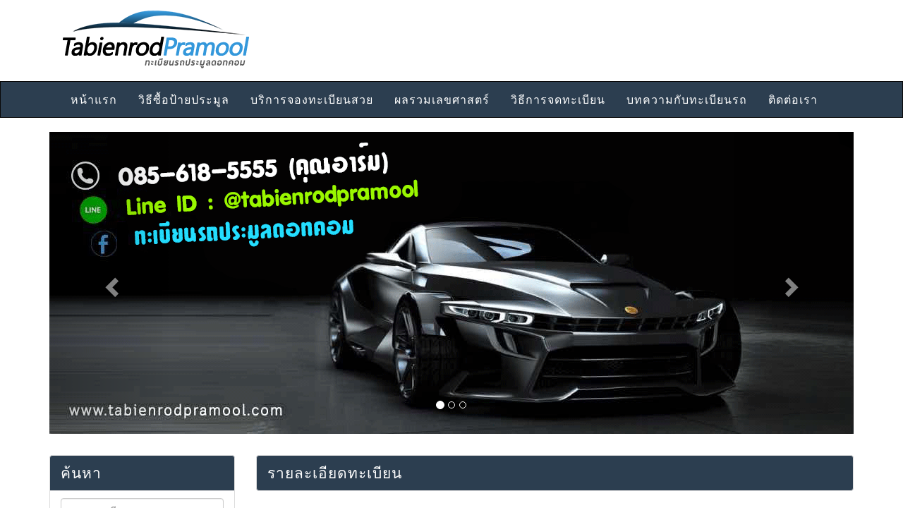

--- FILE ---
content_type: text/html
request_url: https://tabienrodpramool.com/detail.php?car_str=1%E0%B8%82%E0%B8%8E&car_id=88
body_size: 4603
content:
    
            
<!DOCTYPE html>
<html lang="en">

<head>
<link rel="icon" href="./favicon.ico">
    <meta charset="utf-8">
    <meta http-equiv="X-UA-Compatible" content="IE=edge">
    <meta name="viewport" content="width=device-width, initial-scale=1">
    <meta name="description" content="">
    <meta name="author" content="">

    <title>Tabienrodpramool.com</title>

    <!-- Bootstrap Core CSS -->
    <link href="css/bootstrap.css" rel="stylesheet">
	
	  <!-- Tabian CSS -->
    <link href="css/tabian.css" rel="stylesheet">

    <!-- Custom CSS -->
    <link href="css/shop-homepage.css" rel="stylesheet">
	
	<!-- API FONT GOOGLE -->
	<link rel="preconnect" href="https://fonts.gstatic.com">
<link href="https://fonts.googleapis.com/css2?family=Open+Sans:ital,wght@0,300;0,400;0,600;0,700;0,800;1,300;1,400;1,600;1,700;1,800&display=swap" rel="stylesheet">

    <!-- HTML5 Shim and Respond.js IE8 support of HTML5 elements and media queries -->
    <!-- WARNING: Respond.js doesn't work if you view the page via file:// -->
    <!--[if lt IE 9]>
        <script src="https://oss.maxcdn.com/libs/html5shiv/3.7.0/html5shiv.js"></script>
        <script src="https://oss.maxcdn.com/libs/respond.js/1.4.2/respond.min.js"></script>
    <![endif]-->
	<style>
	body {padding-top:0px;font-family: 'Open Sans', sans-serif;font-size:16px;}
	</style>
	
	<!--Bootstrap Select-->
	<!-- Include Bootstrap-select CSS, JS -->
	<link rel="stylesheet" href="//cdnjs.cloudflare.com/ajax/libs/bootstrap-select/1.6.2/css/bootstrap-select.min.css" />
	<script src="//cdnjs.cloudflare.com/ajax/libs/bootstrap-select/1.6.2/js/bootstrap-select.min.js"></script>


</head>

<body>

    <!-- Navigation -->
	<div class="container hidden-xs">
		<a href="index.php"><img src="img/logo.png"></a>
	</div>
    <nav class="navbar navbar-inverse" role="navigation" style="background-color:#2c3e50; font-weight: 200; letter-spacing:1px;">
        <div class="container">
            <!-- Brand and toggle get grouped for better mobile display -->
            <div class="navbar-header">
			
                <button type="button" class="navbar-toggle" data-toggle="collapse" data-target="#bs-example-navbar-collapse-1">
                    <span class="sr-only">Toggle navigation</span>
                    <span class="icon-bar"></span>
                    <span class="icon-bar"></span>
                    <span class="icon-bar"></span>
                </button>
                <a href="#" class="navbar-brand navbar-toggle "  style="float: left;margin-bottom: 0px;padding-bottom: 0px;margin-top: 0px;border: 0px;height:40px;padding-left: 3px;padding-top: 8px;"><img src="img/logo-rsp.png"></a>
				
            </div>
            <!-- Collect the nav links, forms, and other content for toggling -->
            <div class="collapse navbar-collapse" id="bs-example-navbar-collapse-1">
                <ul class="nav navbar-nav">
                    <li>
                        <a href="index.php">หน้าแรก</a>
                    </li>
                    <li>
                        <a href="howto.php">วิธีซื้อป้ายประมูล</a>
                    </li>
                     <li>
                        <a href="booktabien.php">บริการจองทะเบียนสวย</a>
                    </li>
                    <li>
                        <a href="sum-number.php">ผลรวมเลขศาสตร์</a>
                    </li>
                    <li>
                        <a href="register.php">วิธีการจดทะเบียน</a>
                    </li>
                    <li>
                        <a href="article.php">บทความกับทะเบียนรถ</a>
                    </li>
                    <li>
                        <a href="contact.php">ติดต่อเรา</a>
                    </li>
                </ul>
            </div>
            <!-- /.navbar-collapse -->
        </div>
        <!-- /.container -->
    </nav>
	<div class="container">
	                <div class="row carousel-holder">

                    <div class="col-md-12">
                        <div id="carousel-example-generic" class="carousel slide" data-ride="carousel">
                            <ol class="carousel-indicators">
                                <li data-target="#carousel-example-generic" data-slide-to="0" class="active"></li>
                                <li data-target="#carousel-example-generic" data-slide-to="1"></li>
                                <li data-target="#carousel-example-generic" data-slide-to="2"></li>
                            </ol>
                            <div class="carousel-inner">
                                <div class="item active">
                                    <img class="slide-image" src="img/banner1.png" alt="">
                                </div>
                                <div class="item">
                                    <img class="slide-image" src="img/banner2.png" alt="">
                                </div>
                                <div class="item">
                                    <img class="slide-image" src="img/banner3.png" alt="">
                                </div>
                            </div>
                            <a class="left carousel-control" href="#carousel-example-generic" data-slide="prev">
                                <span class="glyphicon glyphicon-chevron-left"></span>
                            </a>
                            <a class="right carousel-control" href="#carousel-example-generic" data-slide="next">
                                <span class="glyphicon glyphicon-chevron-right"></span>
                            </a>
                        </div>
                    </div>
					  </div>
	</div>
	
    <!-- Page Content -->
    <div class="container">

        <div class="row">

            <div class="col-md-3">
				<div class="list-group">
					<p class="lead list-group-item" style="background-color:#2c3e50; color:#fff;">ค้นหา</p>
                    <form class="list-group-item" id="frm" name="frm"  method="post" action="search_tabien.php" accept-charset="UTF-8" >    
						<ul style="padding-left:0px;">
							<input type="text" name="search" class="form-control" id="txtCharTabien" maxlength="3" placeholder="หมวดทะเบียน" style="margin-bottom:5px; font-size:14px;">
							<input type="text" name="search1"  class="form-control" id="txtNumTabien" onkeypress='return event.charCode >= 48 && event.charCode <= 57'
							maxlength="4" placeholder="เลขทะเบียน" style="margin-bottom:5px;">
                            <input type="submit" class="btn btn-primary btn-block" name="Submit" value="ค้นหา" />
						</ul>
					</form>
                </div>
                <div class="list-group">
                    <p class="lead list-group-item" style="background-color:#2c3e50; color:#fff;">
                        ดูดวงทะเบียนรถ
                        <img class="new-badge" src="img/new-badge.gif">
                    </p>
                    <form class="list-group-item" id="jsTabienDodoung" name="frm"  method="post" accept-charset="UTF-8" >    
                        <ul style="padding-left:0px;">
                            <input type="text" class="form-control" id="jsTabienDodoungValue" placeholder="เลขทะเบียน" style="margin-bottom:5px; font-size:14px;">
                            <input type="submit" class="btn btn-primary btn-block" name="Submit" value="ดูดวง" />
                        </ul>
                    </form>
                </div>
				
                <div class="list-group hidden-xs">
					<p class="lead list-group-item" style="background-color:#2c3e50; color:#fff;">หมวดทะเบียนสวย</p>
                    <a href="index.php#link-1" class="list-group-item">ทะเบียนสวย หมวดใหม่</a>
                    <a href="index.php#link-2" class="list-group-item">ทะเบียนสวย ราคาถูก</a>
                    <a href="index.php#link-3" class="list-group-item">ทะเบียนสวย ผลรวมดี</a>
					<a href="index.php#link-4" class="list-group-item">ทะเบียนสวย VIP</a>
                    <a href="index.php#link-5" class="list-group-item">เลขเรียง-หลักพัน</a>
                    <a href="index.php#link-6" class="list-group-item">ทะเบียนสวย เลขคู่</a>
					<a href="index.php#link-7" class="list-group-item">ทะเบียนสวย เลขสลับ</a>
                    <a href="index.php#link-8" class="list-group-item">ทะเบียนสวย เลขหาบ</a>
                    <a href="index.php#link-9" class="list-group-item">ทะเบียนสวย หมวดเก่า</a>
					<a href="index.php#link-10" class="list-group-item">ทะเบียนสวย รถกระบะ</a>
                    <a href="order.php#link-1" class="list-group-item">ทะเบียนสวย เรียงตามเลข</a>
                    <a href="price.php#link-1" class="list-group-item">ทะเบียนสวย เรียงตามราคา</a>
                </div>
				
                <div class="list-group hidden-xs">
					<p class="lead list-group-item" style="background-color:#2c3e50; color:#fff;">สั่งซื้อทะเบียนสวย</p>
                        <div class="list-group-item"><img src="img/profile-icon.png" width="20px" height="20px" />   คุณอาร์ม</div>
                        <div class="list-group-item"><a title="โทรติดต่อ" href="tel:+66856185555"><img src="img/phone-icon.png" width="20px" height="20px" />  085-618-5555</a></div>
                        <div class="list-group-item"><a title="add line" href="http://line.me/ti/p/%40tabienrodpramool"><img src="img/line-icon.png" width="20px" height="20px" />  Id : @tabienrodpramool</a></div>
                        <div class="list-group-item"><img src="img/fb-icon.png" width="20px" height="20px" />    ทะเบียนรถประมูลดอทคอม</div>
                </div>
				
				<div class="text-center hidden-xs">
					<div class="fb-page" data-href="https://www.facebook.com/%E0%B8%97%E0%B8%B0%E0%B9%80%E0%B8%9A%E0%B8%B5%E0%B8%A2%E0%B8%99%E0%B8%A3%E0%B8%96%E0%B8%9B%E0%B8%A3%E0%B8%B0%E0%B8%A1%E0%B8%B9%E0%B8%A5%E0%B8%94%E0%B8%AD%E0%B8%97%E0%B8%84%E0%B8%AD%E0%B8%A1-987064471373451/?hc_ref=SEARCH" data-tabs="timeline" data-width="212" data-small-header="false" data-adapt-container-width="true" data-hide-cover="false" data-show-facepile="true"><blockquote cite="https://www.facebook.com/%E0%B8%97%E0%B8%B0%E0%B9%80%E0%B8%9A%E0%B8%B5%E0%B8%A2%E0%B8%99%E0%B8%A3%E0%B8%96%E0%B8%9B%E0%B8%A3%E0%B8%B0%E0%B8%A1%E0%B8%B9%E0%B8%A5%E0%B8%94%E0%B8%AD%E0%B8%97%E0%B8%84%E0%B8%AD%E0%B8%A1-987064471373451/?hc_ref=SEARCH" class="fb-xfbml-parse-ignore"><a href="https://www.facebook.com/%E0%B8%97%E0%B8%B0%E0%B9%80%E0%B8%9A%E0%B8%B5%E0%B8%A2%E0%B8%99%E0%B8%A3%E0%B8%96%E0%B8%9B%E0%B8%A3%E0%B8%B0%E0%B8%A1%E0%B8%B9%E0%B8%A5%E0%B8%94%E0%B8%AD%E0%B8%97%E0%B8%84%E0%B8%AD%E0%B8%A1-987064471373451/?hc_ref=SEARCH">ทะเบียนรถประมูลดอทคอม</a></blockquote></div>
				</div>
				
            </div>
			
			<div class="col-md-3 visible-xs">
				<div class="list-group-item text-center">
					<h2 style="margin-top:10px;">สั่งซื้อทะเบียนสวย</h2>
                        <p><a title="โทรติดต่อ" href="tel:+66856185555"><img src="img/phone-icon.png" width="20px" height="20px" />  085-618-5555  (คุณอาร์ม)</a></p>
                        <p><a title="add line" href="http://line.me/ti/p/%40tabienrodpramool"><img src="img/line-icon.png" width="20px" height="20px" />  Line id : @tabienrodpramool</a></p>
                        <p><img src="img/fb-icon.png" width="20px" height="20px" />    ทะเบียนรถประมูลดอทคอม</p>
                </div> <br />
				
                <div class="list-group">
					<p class="lead list-group-item" style="background-color:#2c3e50; color:#fff;">หมวดทะเบียนสวย</p>
					<div class="list-group-item">
					<select name="language" class="form-control" onchange="location = this.options[this.selectedIndex].value;">
						<option>กรุณาเลือกหมวดทะเบียน</option>
						<option value="index.php#link-1">ทะเบียนสวย หมวดใหม่</option>
						<option value="index.php#link-2">ทะเบียนสวย ราคาถูก</option>
						<option value="index.php#link-3">ทะเบียนสวย ผลรวมดี</option>
						<option value="index.php#link-4">ทะเบียนสวย VIP</option>
						<option value="index.php#link-5">เลขเรียง-หลักพัน</option>
						<option value="index.php#link-6">ทะเบียนสวย เลขคู่</option>
						<option value="index.php#link-7">ทะเบียนสวย เลขสลับ</option>
						<option value="index.php#link-8">ทะเบียนสวย เลขหาบ</option>
						<option value="index.php#link-9">ทะเบียนสวย หมวดเก่า</option>
						<option value="index.php#link-10">ทะเบียนสวย รถกระบะ</option>
						<option value="order.php#link-1">ทะเบียนสวย เรียงตามเลข</option>
						<option value="price.php#link-1">ทะเบียนสวย เรียงตามราคา</option>

					</select>
					</div>
                </div>
            </div>
			
			<div class="col-md-9">
             <!--- startใหม่ --->



            <div class="col-md-12" style="padding-right:0px;padding-left:0px;">
                <div class="row">
				
					<div class="col-md-12">
						<div id="link-1" class="lead list-group-item" style="background-color:#2c3e50; color:#fff; margin-bottom:30px;">รายละเอียดทะเบียน</div>
					</div>
					            					
					<div class="row">
<div class="col-xs-3 col-sm-4 align-self-start">
      
    </div>
    <div class="col-xs-6 col-sm-4 align-self-center">
      <img class="tabien_bg" src="img/tabien-background.jpg"/>
				
								<div class="tabien_name" style="margin-top:10px;">1ขฎ 88</div>           
								<div class="tabien_price" style="margin-top:20px;">กรุงเทพมหานคร</div>       
    </div>
    <div class="col-xs-3 col-sm-4 align-self-end">
     
    </div>
					
					 </div>	
					<div class="col-md-12">
                       <table class="table" border = "1"  style="letter-spacing:1px; margin-top:20px;" bgcolor=#FFFFFF >
	<thead class="thead-inverse">
		<tr>
			<th  colspan="2" bgcolor=#286090><center><font color=#fff style="font-weight:400;">  รายละเอียด ทะเบียนสวย</font></center></th>
		</tr>
	</thead>
  <tr>
    <th scope="row">หมายเลขทะเบียน</th>
    <td   >1ขฎ 88</td>
  </tr>
    <tr>
    <th scope="row">ผลรวมป้ายทะเบียน</th>
                <td  ><b style="color:blue;">24</b></td>
  </tr>
    <tr>
    <th scope="row">ราคา</th>
         <td  >845,004 บาท</td>
  </tr>
   <tr>
    <th scope="row">สถานะ</th>
           <td  ><font color="green"><b>ว่าง</b></font></td>
  </tr>
 
  </table>
   </div>
                    </div>
					</div>
					</div>
                      </center>
                </div>
            </div>
            <!--- endรถกระบะ --->
			<div class="fb-page visible-xs text-center" 
				data-href="https://www.facebook.com/%E0%B8%97%E0%B8%B0%E0%B9%80%E0%B8%9A%E0%B8%B5%E0%B8%A2%E0%B8%99%E0%B8%A3%E0%B8%96%E0%B8%9B%E0%B8%A3%E0%B8%B0%E0%B8%A1%E0%B8%B9%E0%B8%A5%E0%B8%94%E0%B8%AD%E0%B8%97%E0%B8%84%E0%B8%AD%E0%B8%A1-987064471373451/?hc_ref=SEARCH"
				data-width="300" 
				data-hide-cover="false"
				data-show-facepile="false" 
				data-show-posts="false"></div>
            </div> <br />

        </div>

    </div>
    <!-- /.container -->

    <div class="container">
        <!-- Footer -->
            <div class="row">
                <div class="col-lg-12">
				<div class="well well-lg" style="background-color:#2c3e50; color:#fff; text-align:center; ">Copyright &copy; TabienrodPramool.com</div>
                </div>
            </div>

    </div>
    <!-- /.container -->

    <!-- ดูดวง modal -->
    <div id="resultCaltabien" class="modal" tabindex="-1" role="dialog">
        <div class="modal-dialog" role="document">
            <div class="modal-content">
                <div class="modal-header">
                    <h5 class="modal-title lead">ผลรวมเลขศาสตร์</h5>
                    <button type="button" class="close" data-dismiss="modal" aria-label="Close">
                    <span aria-hidden="true">&times;</span>
                </div>
                <div class="telescope-cycle">
                    <span id="star1" class="fa fa-star unchecked checked"></span>
                    <span id="star2" class="fa fa-star unchecked checked"></span>
                    <span id="star3" class="fa fa-star unchecked checked"></span>
                    <span id="star4" class="fa fa-star unchecked"></span>
                    <span id="star5" class="fa fa-star unchecked"></span>
                    <font style="font-size:1.58em" id="tabien_num"><strong>8กด1</strong></font>
                    <br>
                    แปลงค่าตามโหราเลขศาสตร์
                    <br>
                    <font color="#339900" class="f100x" id="tabien_sumtext">8 + 1(ก) + 1(ด) + 1</font>
                    <br>
                    <p>ได้ผลรวม</p>
                    <p style=" margin-bottom: -12px; color: #e5edf3;">www.tabienrodpramool.com</p>
                    <font color="#003399" style="font-size:3.8em" id="tabien_sum"><strong>11</strong></font>
                    <img class="backdrop-logo" src="img/logo.png">
                </div>
                <div id="resultText" class="modal-body" style="font-size: 15px">
                    <div class="result-item">
                        <p class="result-item-title">title</p>
                        <p class="result-item-description">description</p>
                    </div>
                </div>
                <div class="modal-footer">
                    <button type="button" class="btn btn-secondary" data-dismiss="modal">Close</button>
                </div>
            </div>
        </div>
    </div>

    <!-- jQuery -->
    <script src="js/jquery.js"></script>

    <!-- Bootstrap Core JavaScript -->
    <script src="js/bootstrap.min.js"></script>
	
	<script>
		$(document).ready(function() {
			$('.selectpicker').selectpicker({
				style: 'btn-info',
				size: 4
			});
		});
	</script>
	
	<div id="fb-root"></div>
<script>(function(d, s, id) {
  var js, fjs = d.getElementsByTagName(s)[0];
  if (d.getElementById(id)) return;
  js = d.createElement(s); js.id = id;
  js.src = "//connect.facebook.net/en_US/sdk.js#xfbml=1&version=v2.8";
  fjs.parentNode.insertBefore(js, fjs);
}(document, 'script', 'facebook-jssdk'));</script>
	
    <!-- ดูดวง -->
    <script src="js/caltabienSource.js"></script>
    <script src="js/callResultTabian.js"></script>
</body>

</html>


--- FILE ---
content_type: text/css
request_url: https://tabienrodpramool.com/css/tabian.css
body_size: 643
content:
/* left tab */
.lead .new-badge {
	width: 60px;
	height: auto;
	position: absolute;
    right: -15px;
    top: -15px;
    transform: rotate(40deg);
}

/* ดูดวง */
.telescope-cycle {
	position: relative;
	margin: 0 auto;
    width: 300px;
    min-height: 250px;
    padding: 15px;
    text-align: center;
    vertical-align: middle;
}

#tabien_num {
	font-size: 1.58em;
    font-weight: bold;
    letter-spacing: 1px;
	color: #2c3e51;
}

.backdrop-logo {
	position: absolute;
	left: 50%;
	bottom: 0;
    transform: translateX(-50%);
    opacity: 0.1;
}

.unchecked {
    color: #A6A7A9;
}

.checked {
    color: orange;
}

#resultCaltabien .modal-header {
	display: flex;
    justify-content: space-between;
	background-color: #2c3e50;
    color: #fff;
}

#resultCaltabien .modal-header .close {
	font-family: ui-monospace;
    font-size: 30px;
    color: #fff;
    text-shadow: none;
    opacity: 0.8;
}

#resultCaltabien .modal-header::before,
#resultCaltabien .modal-header::after {
	content: none;
}

#resultText .result-item:not(:first-child) {
	margin-top: 20px;
}

#resultText .result-item-title {
	font-size: 24px;
	margin-bottom: 0;
	color: rgb(0, 51, 153);
}

@media (max-width: 480px) {
	#resultCaltabien .modal-dialog {
		height: 100%;
		margin: 0;
	}

	#resultCaltabien .modal-content {
		display: flex;
		flex-direction: column;
		position: relative;
		width: 100%;
		min-height: 100%;
		border: 0;
		border-radius: 0;
	}

	#resultCaltabien .modal-footer {
		position: sticky;
		width: 100%;
		bottom: 0;
		background-color: #fff;
	}
}

--- FILE ---
content_type: application/javascript
request_url: https://tabienrodpramool.com/js/callResultTabian.js
body_size: 584
content:
$("#jsTabienDodoung").on("submit", function(e) {
	e.preventDefault();
	onCalTabien();
})

function onCalTabien(){
	var tabien = $('#jsTabienDodoungValue').val();
	if (tabien == ''){
		alert('กรุณากรอกเลขทะเบียน');
	} else if (!tabien.split(' ').join('').match(new RegExp("^[1-9]{0,1}[ก-ฮ]{2}[0-9]{1,4}$", "g"))){
		alert('ระบุเลขทะเบียนไม่ถูกต้อง');
	}
	else {
	    var result = getResultValue(tabien);

	    if(result != null){
	    	$("#tabien_num").text(result.tabien);
	    	$("#tabien_sumtext").text(result.resultString);
	    	$("#tabien_sum").text(result.sum);

	    	for(var i=1; i <= 5; i++ ) {
				$("#star"+i).removeClass("checked");
			}

	    	if (result.star > 0) {
	    		for (var i=1; i <= result.star; i++ ){
	    			$("#star"+i).addClass("checked");
				}
			}

			const data = result.prediction.result;
			if (data) {
				const resultText = $('#resultText');
				resultText.empty();
				data.forEach(element => {
					resultText.append(`
						<div class="result-item">
							<p class="result-item-title">${element.title}</p>
							<p class="result-item-description">${element.description}</p>
						</div>
					`);
				});
			}

			$('#resultCaltabien').modal('show')
   		}
	}
}

--- FILE ---
content_type: application/javascript
request_url: https://tabienrodpramool.com/js/caltabienSource.js
body_size: 77524
content:
function getResultValue(e) {
    var t = [
        {
            "number": 1,
            "result": [
                {
                    "title": "หมายเลข 1 ดาวอาทิตย์",
                    "description": "ธาตุไฟ เป็นดาวบาป ให้ผลในทางร้อนแรง เที่ยงตรง เร่งรีบ ไม่ยอมใคร อยู่ที่ไหนไม่นาน ตรงไปตรงมา ไม่เกรงใจใคร ได้แก่พวกมียศ มีตำแหน่ง พระราชา เชื้อพระวงศ์ ข้าราชการ งานของผู้ชาย ของมีแสงสว่างสดใส การสูบฉีดโลหิตในร่างกาย ความดัน สายตา หัวใจ ไขสันหลัง ระบบเลือด"
                },
                {
                    "title": "หมายเลข 1 ดาวอาทิตย์ดาวพลังความเชื่อมั่น (อีกตำราหนึ่งแม่นมาก)",
                    "description": "เป็นเลขแห่งผู้นำ ได้รับอิทธิพลจากดาวอาทิตย์ เป็นเลขแห่งความเชื่อมั่นในตัวเองสูง มีไหวพริบปฏิภาณดีเยี่ยม สติปัญญาว่องไวใจนักเลง กล้าหาญ มีความทะเยอทะยานที่จะเป็นใหญ่เป็นโต กล้าเสี่ยง ชอบออกหน้า ถือความคิดอ่านตนเป็นใหญ่ เป็นผู้นำคน ชอบเด่นชอบดัง เป็นที่เคารพนับถือคนทั่วไป ใจคอเด็ดเดี่ยว คิดการเช่นไรมักจะรีบทำเดี๋ยวนั้น มั่นคงมีการตัดสินใจได้รวดเร็ว ไม่โลเล ชีวิตมักจะมีการเดินทางไม่เกรงกลัวต่ออุปสรรคต่างๆ เป็นเลขของเจ้าชะตะตาที่มีความแข็งแรงมีพลังร้อนแรงไม่มีขีดจำกัดอยู่ ชีวิตประสบความสำเร็จดี มีชื่อเสียง มีสมบัติทรัพย์ มีความสุข ดีได้ด้วยปัญญาความสามารถของ ทำงานด้านรับราชการ ทหาร ตำรวจ เป็นเจ้าคนนายคน ดีนักแล"
                }
            ]
        },
        {
            "number": 2,
            "result": [
                {
                    "title": "หมายเลข 2 ดาวจันทร์",
                    "description": "ธาตุดิน เป็นดาวศุภเคราะห์ ให้ผลในทางดี อ่อนหวานนุ่มนวล ความไม่แน่นอน เป็นไปอย่างช้าๆ ลึกลับ ยั่วยวน มารยา มืดมน เอาอกเอาใจ ได้แก่ ราชินี ผู้นำหญิง นางพยาบาล ท่าเรือ ท่าน้ำ การบริการ ระบบน้ำในร่างกาย ต่อม ไต ตับ ของที่เป็นคู่ ตา หู จมูก มือ เท้า แขน ขา อวัยวะเพศหญิง"
                },
                {
                    "title": "หมายเลข 2 ดาวจันทร์ดาวพลังแห่งจินตนาการ (อีกตำราหนึ่งแม่นมาก)",
                    "description": "มักเป็นคนมีจินตนาการสูง จิตใจอ่อนไหว มองโลกในแง่ดี บางครั้งคิดมาก คิดเล็กคิดน้อย ขี้น้อยใจ ช่างคิด ช่างฝัน ชอบศิลปะ ชอบของละเอียดอ่อน มีอารมณ์ศิลปิน ไวต่อความรู้สึกสูง เปลี่ยนแปลงอารมณ์ง่าย ด้วยเหตุนี้จึงเชื่อใจคนอื่นได้ง่าย ชอบชีวิตอิสระ ใครอยู่ใกล้แล้วจะมีความสุข เป็นคนอ่อนไหวแต่ถึงอย่างไรก็ตามเมื่อมีเหตุการณ์ไม่คาดคิด จะควบคุมสติได้ดี มีความกล้าหาญ เข็มแข็ง หลิกผันสถานการณ์ได้ดี ทำงานเป็นอาร์ตทิส ศิลปิน ดีไซด์เนอร์ นักออกแบบ สถาปนิก ครีเอทีฟ อาร์ตไดเร็คเตอร์ ฝ่ายศิลป์ทั้งหลาย นักออกแบบ ผู้ที่ต้องใช้ศาสตร์และศิลปะมาประกอบอาชีพจะรุ่งเรือง ติดที่เป็นคนดื้อรั้นแบบดื้อเงียบ ช่างฝันและขี้อาย เจ้าระเบียบ ขี้จุกจิก ต้องลดความดื้อและความอายลงบ้างจะดี"
                }
            ]
        },
        {
            "number": 3,
            "result": [
                {
                    "title": "หมายเลข 3 ดาวอังคาร",
                    "description": "ธาตุลม เป็นดาวบาปเคราะห์ ให้ผลในเรื่องสงคราม การต่อสู้ ได้แก่บุคคลในเครื่องแบบ ผู้คอยรับคำสั่ง นักฆ่า ทหาร ตำรวจ หน่วยกู้ภัย มือสังหาร ช่าง หมอ พยาบาล อาวุธ เครื่องมือต่างๆ ยานพาหนะ อวัยวะเพศชาย เอ็น กล้ามเนื้อ จมูก ความกล้าหาญ ความขยัน ของสีชมพู"
                },
                {
                    "title": "หมายเลข 3 ดาวอังคารดาวพลังแห่งความกล้าหาญชาญชัย (อีกตำราหนึ่งแม่นมาก)",
                    "description": "ชอบการต่อสู้ ชอบสงคราม การสู้รบ ไม่ค่อยยอมแพ้ใคร เก่งกล้าสามารถ ชอบการแข่งขันเป็นที่สุด ถือทิฐิแพ้ไม่เป็น ดาวอังคารจึงถือเป็นทั้งสงครามที่แท้จริง อาจจะต้องต่อสู้ในชั้นเชิงธุรกิจหน้าที่การงาน แย่งลูกค้า ขับเคี่ยวกันด้วยชั้นเชิงธุรกิจต่างๆ คุณไม่ยอมแพ้แน่ๆ เรื่องความรักก็เช่นเดียวกัน จีบใครชนะจะภูมิใจมากๆ สิ่งที่คุณขยันขันแข็งต่อสู้นี้จะเป็นรากฐานสำคัญให้ชีวิตประสบความสำเร็จในด้านต่างๆได้เป็นอย่างดีเลยทีเดียว เหมาะจะทำงานเป็นฝ่ายการตลาดที่ต้องขับเคี่ยวกับสินค้าอื่นๆ เปิดธุรกิจส่วนตัวที่ต้องแข่งขันเยอะๆจะถูกใจคุณที่สุด หรือนักวิเคราะห์หลักทรัพย์ ตลาดหุ้นก็ได้ดี เพราะคุณไม่ชอบอะไรที่ได้มาง่ายๆอยู่แล้วนี่ ติดที่ต้องเหนื่อยและต่อสู้มากจึงจะสำเร็จ เลขนี้ดีแต่จะติดขัดไม่ราบรื่นเรื่องความรัก และมักจะเสียเงินไปกับของหรูหราเสมอ"
                }
            ]
        },
        {
            "number": 4,
            "result": [
                {
                    "title": "หมายเลข 4 ดาวพุธ",
                    "description": "ธาตุน้ำ เป็นดาวศุภเคราะห์ ให้ผลในการค้าขาย การเจรจาติดต่อสื่อสาร ได้แก่ผู้สื่อข่าว นักพูด พิธีกร อาหารการกิน เสื้อผ้า ผัก ผลไม้ ระบบย่อยอาหาร ลำไส้ การวางแผน สัญญา โรงพิมพ์ ที่ทำการไปรษณีย์ ต้นไม้ ใบไม้ ดอกไม้ ของสีเขียว"
                },
                {
                    "title": "หมายเลข 4 ดาวพุธพลังแห่งดาวสติปัญญา (อีกตำราหนึ่งแม่นมาก)",
                    "description": "เป็นคนเฉลียวฉลาด ว่องไว ทันเกมคนอื่นๆ ใครก็หลอกไม่ได้ เอาตัวรอดได้ดีมาก ชีวิตประสบความสำเร็จดี รู้จักวางตัว ทันคนชอบติดต่อคบหาสมาคม ทำงานด้านการติดต่อสื่อสาร เป็นฝ่ายบริหารงานลูกค้า การตลาด ประชาสัมพันธ์ เซลขายของต่างๆ อาจารย์ CallCenter งานที่ต้องติดต่อกับคนมากๆ มนุษย์สัมพันธ์เป็นเลิศ ใครๆก็ชอบอยู่ใกล้ ชอบเข้ามาคบค้าสมาคมด้วย มีความคล่องตัวสูง ติดตรงที่จะเหนื่อยกับการเดินทางเสมอ เหนื่อยกับการติดต่อสื่อสาร บางครั้งจิตใจสับสนบอกความต้องการของตัวเองไม่ถูก"
                }
            ]
        },
        {
            "number": 5,
            "result": [
                {
                    "title": "หมายเลข 5 ดาวพฤหัสบดี",
                    "description": "ธาตุดิน เป็นดาวศุภเคราะห์ ให้ผลในด้านการศึกษา ศาสนา ได้แก่ พระ ครู ผู้พิพากษา หมอ วัด โรงเรียน โรงพยาบาล ศาล สิ่งศักดิ์สิทธิ์ ตำรา วิชาการ เครื่องรางของคลัง วิญญาณ ประสาทสัมผัส หู ปัญญา ความคด ศีลธรรม ความซื่อสัตย์ ความรับผิดชอบ แทนสีเหลืองเข้ม"
                },
                {
                    "title": "หมายเลข 5 ดาวพลังแห่งปัญญาปัญญาทางธรรมะ (อีกตำราหนึ่งแม่นมาก)",
                    "description": "ปัญญาทางด้านคุณธรรม ด้วยปัญญาที่มีอยู่จะทำให้ชีวิตประสบความสำเร็จ ประกอบการทำงานใดๆจะราบรื่นรุ่งเรือง มีจริยธรรมดี มีความยุติธรรม ไม่ทำร้าย เอาเปรียบใคร ชอบสิ่งเร้นลับ ไสยศาสตร์ สิ่งศักดิ์สิทธิ์ สิ่งเหนือธรรมชาติ พิสูจน์ไม่ได้ด้วยวิทยาศาสตร์ เป็นคนมีความสุขุมเยือกเย็น เป็นคนมองโลกในแง่ดี ให้ความสำคัญกับศาสนาทำงานด้านอาจารย์ นักปกครอง งานที่ต้องอาศัยความสุขุมรอบคอบดี ถ้าเป็นพระจะชอบพิธีกรรมทางศาสนาต่างๆ ติดที่เป็นคนโกรธง่าย เชื่อมั่นในตัวเองค่อนข้างสูงทำให้ขาดเสน่ห์ไปได้"
                }
            ]
        },
        {
            "number": 6,
            "result": [
                {
                    "title": "หมายเลข 6 ดาวศุกร์",
                    "description": "ธาตุน้ำ เป็นดาวศุภเคราะห์ ให้ผลด้านการเงิน ความรัก ที่หลับที่นอน ความสนุกสนาน ความสมหวัง ความงาม ได้แก่คุณหญิงคุณนาย นักแสดง นักดนตรี นักรัก นักร้อง ช่างเสริมสวย ของหอม ของสวยงาม เครื่องเพศหญิง มดลูก ต่อมอัณฑะ ช่องท้อง หน้าท้อง"
                },
                {
                    "title": "หมายเลข 6 ดาวแห่งศิลปะวิทยาการ (อีกตำราหนึ่งแม่นมาก)",
                    "description": "มีเสน่ห์ รักสวยรักงาม มีจินตนาการความฝัน ชอบศิลปะ ชื่นชมในงานศิลปะต่างๆ ทำอะไรก็จะคำนึงภาพลักษณ์ตนเองเป็นอย่างแรก มีรสนิยมดีชอบศิลปะ และดนตรี สนุกบันเทิง เป็นคนที่ชอบความรักสบายอย่างมาก มีโลกส่วนตัว เจ้าสำราญเสมอ ไม่ชอบเอาเปรียบเบียดเบียนใคร ชื่อนี้ดีมากจะส่งเสริมเงินทองไหลมาเทมา มีเสน่ห์ ชื่อเสียง มีความสำเร็จที่งดงาม ทำงานด้านช่างแต่งหน้า ศิลปิน สไตล์ริส นักประชาสัมพันธ์ ฝ่ายศิลป์ต่างๆ จะดี"
                }
            ]
        },
        {
            "number": 7,
            "result": [
                {
                    "title": "หมายเลข 7 ดาวเสาร์",
                    "description": "ธาตุไฟ เป็นดาวบาป ให้ผลด้านเกษตรกรรม กสิกรรม ความรกรุงรัง ของเหม็น สกปรก ไม่สะอาด ความเจ็บปวด ทุกข์ทรมาน ดำ มืด ต่ำ พิการ ไม่สมประกอบ รองเท้า ผ้าเช็ดตัว ยางรถยนต์ กระดูก เสา หลัก ของหนักๆ ใหญ่ๆ ที่เปลี่ยว ที่ห่างไกล"
                },
                {
                    "title": "หมายเลข 7 ดาวเสาร์ดาวพลังแห่งทุกข์โศก (อีกตำราหนึ่งแม่นมาก)",
                    "description": "โรคภัยไข้เจ็บ ป่วยง่าย เป็นหวัดบ่อย ปวดหัวตัวร้อยเสมอ ทำอะไรก็ติดขัดไปหมด มีการสูญเสียเสมอ ไม่เป็นที่ มักเดือดร้อนเป็นประจำ ไม่สมหวังเรื่องความรัก และครอบครัว ต้องแยกกันอยู่ไม่ค่อยได้อยู่พร้อมหน้าพร้อมตา แต่มีดีเรื่อง มีสติปัญญาและความอดทนเป็นเลิศ ใช้ภาษาการติดต่อสื่อสารเก่งประคับประคองตัวแต่เป็นแบบลุ่มๆดอนๆไม่มั่นคง การตั้งชื่อให้หลีกเลี่ยงเลข 7 ไว้ได้เลยเพราะถือว่าเป็นดาวบาปเคราะห์ จะมีผลทางลบมากกว่าทางบวกจะนำความยุ่งยากให้แก่ชีวิต มีความไม่มั่นคงในชีวิต"
                }
            ]
        },
        {
            "number": 8,
            "result": [
                {
                    "title": "หมายเลข 8 ดาวราหู",
                    "description": "ธาตุลม เป็นดาวบาปเคราะห์ ประมุขของเหล่าพาล นักเลงทุกชนิด โมหจริต ความมัวเมา ความเสเพล ดาวแห่งการเสี่ยงโชคและโชคลาภ โหราศาสตร์ มัวเมาอบายมุข ไม่เกรงกลัวใคร ไม่รู้จักอาย ไม่เกรงใจใคร มุทะลุ ลืมสติ เห็นผิดเป็นชอบ มีเล่ห์เหลี่ยม กล้าได้กล้าเสีย ชอบของมึนเมา"
                },
                {
                    "title": "หมายเลข 8 ดาวราหูพลังแห่งความลุ่มหลงมัวเมา (อีกตำราหนึ่งแม่นมาก)",
                    "description": "โมโหง่าย ถูกครอบงำทางเสื่อมได้ง่าย การงานความรักมีแต่อุปสรรค โดนคนใส่ร้ายก็บ่อย ศัตรูมาก คนไม่ชอบหน้าเยอะ และจะถูกชักจูงได้ง่าย ไปในทางอบายมุข พนันบอล เล่นมวย เที่ยวกลางคืนบ่อยๆจนเสียงานเสียการ มีความทุกข์ในใจสูง ชื่อไม่ควรตั้งให้ได้เลขนี้ ถ้าจะเป็นใหญ่เป็นโตได้แต่ต้องลำบากฝ่าฟันมากกว่าจะสำเร็จ"
                }
            ]
        },
        {
            "number": 9,
            "result": [
                {
                    "title": "หมายเลข 9 ดาวพระเกตุ",
                    "description": "ถือว่าเป็นธาตุลม ญาณ การหยั่งรู้ ต่างประเทศ มรดก โหราศาสตร์ นักบวช สถานที่ศักดิ์สิทธิ์ คนทรงเจ้า การมีอายุยืน"
                },
                {
                    "title": "หมายเลข 9 พลังดาวเกตุพลังแห่งความลึกลับ (อีกตำราหนึ่งแม่นมาก)",
                    "description": "เลขนี้เป็นมงคลมาก เพราะได้พลังจากสิ่งที่มองไม่เห็นมาช่วยดูแลคุ้มครอง ช่วยทำให้กิจการงานใดๆประสบผลสำเร็จ บางครั้งมีอุบัติเหตุก็ทำให้รอดพ้นอย่างไม่น่าเชื่อ มีอายุยืนมั่นคง มีความคิดรวดเร็วว่องไว มีลางสังหรณ์ที่แม่นยำ เลื่อมใส ศรัทธา สนใจในศาสนาเร้นลับสนใจของเก่าแก่ ชื่อนี้ทำให้อยู่สบาย เรื่องราวชีวิตราบรื่นได้โชคลาภแบบไม่คาดฝัน เพราะมีสิ่งพลังเร้นลับช่วยอยู่ ชอบสะสมของเก่า ของโบราณต่างๆ ถ้าสวดมนตร์บ่อยๆและแผ่เมตตาบารมี พลังสวดมนตร์บำบัดจะช่วยให้พลังของสิ่งที่มองไม่เห็นช่วยคุณได้มากขึ้นไปอีก การทำงานเป็นนักค้าของเก่า นักโบราณคดี โหราจารย์ ผู้ที่ต้องยุ่งเกี่ยวกับเรื่องเร้นลับหรือของเก่าของขลังจะดี"
                }
            ]
        },
        {
            "number": 10,
            "result": [
                {
                    "title": "หมายเลข 10 ความเปลี่ยนแปลงอย่างฉับพลัน",
                    "description": "ชีวิตมักระทมขมขื่น ทุกทรมาน เพราะโรคภัยไข้เจ็บเบียดเบียน หรือปัญหายุ่งยากภายในครอบครัว หรือปัญหาการงาน บางรายอาจมีหนี้สินมากจนจมอยู่ในห้วงทุกข์อย่างหนักก็ได้ มักมีอุปสรรค บริวารมักให้โทษ อาภัพ เป็นเลขที่ให้คุณและโทษ โรคภัยไข้เจ็บของหมายเลข 10 คือโรคหัวใจทุกรูปแบบ เช่น กล้ามเนื้อหัวใจ ความดันโลหิต การหมุนเวียนเลือด"
                },
                {
                    "title": "หมายเลข 10 พลังแห่งอุปสรรค (อีกตำราหนึ่งแม่นมาก)",
                    "description": "เป็นคนจริงจังซีเรียสทุกเรื่อง เชื่อมั่นในตัวเองสูง ไม่ชอบอยู่ใต้บังคับใคร เป็นคนแข็งกร้าว ชอบเป็นผู้นำ ยอมหักไม่ยอมงอ ทำอะไรมีอุปสรรคศัตรูมาก ไม่ค่อยประนีประนอม แต่กล้าตัดสินใจ กล้าได้กล้าเสีย ในชีวิตมักจะมีอุปสรรค คิดจะทำอะไรมักจะเจอคู่แข่ง มีคนปองร้าย บริวารมักจะให้โทษ เ ทำให้ชีวิตมักอาภัพ มีศัตรูรอบด้าน คนในครอบครัวไม่เชื่อฟัง ต้องทุกข์ใจเพราะคนในครอบครัว และยังจะมีโรคภัยไข้เจ็บได้ง่ายป่วย ไม่สบายบ่อย สุขภาพอ่อนแอ ผลรวมเบอร์ทุกตัวที่ได้เลขนี้ ควรเปลี่ยนครับ"
                }
            ]
        },
        {
            "number": 11,
            "result": [
                {
                    "title": "หมายเลข 11 ว่าวที่ขาดลม",
                    "description": "ทำอะไรมักจะดีแต่ตอนต้น สุดท้ายก็ล้มเหลว เข้าลักษณะต้นดี ปลายร้าย นับหนึ่งไม่ถึงสิบ เป็นว่าวที่ขาดลม ชีวิตมักมีอันตรายแอบแฝง ให้ระวังการถูกทรยศหักหลังจากผู้อื่น และเพศตรงข้าม เป็นคนที่ต้องต่อสู้กับอุปสรรค และมักทำคุณคนไม่ขึ้น ค่อนข้างอ่อนไหวแต่โรแมนติก อ่อนนอกแข็งใน โรคภัยไข้เจ็บระวังโรคเกี่ยวกับกระเพาะอาหาร ระบบย่อยอาหาร ระบบขับถ่าย ริดสีดวงทวาร เนื้องอก"
                },
                {
                    "title": "หมายเลข 11 พลังแห่งความขัดแย้งในตัวเอง (อีกตำราหนึ่งแม่นมาก)",
                    "description": "เป็นคนเข้าใจยาก มีบุคลิกสองอย่างขัดแย้งกัน การแสดงออกภายนอกอ่อนไหว เรียบร้อย เป็นระเบียบ แต่ภายในหัวแข็ง ดื้อไม่ยอมใคร เป็นคนอาฆาตพยาบาท มักจะซ่อนบุคลิก ลักษณะอันแท้จริงไว้ภายในซึ่งทำให้คนอื่นอ่านยาก มักจะอำพรางส่วนลึกของจิตใจไม่ให้ใครเห็นใครรู้จนยากที่ใครจะทายใจได่ง่ายๆ มักจะเป็นคนหลงตัวเอง ทำอะไรคือชอบเอาตัวเองเป็นหลักไม่ชอบอะไรจะไม่โต้แย้งแต่จะเก็บและจำไว้ เป็นคนจู้จี้ขี้บ่น เป็นคนที่จัดว่าดื้อรั้นอย่างมาก จึงมักจะถูกพวกมากลากไป ชีวิตต้องต่อสู้ดิ้นรนฟันฝ่าอุปสรรคด้วยแข้งตัวเองตลอด จะเดือดร้อนเพราะเพื่อนพ้อง และความเชื่อมั่นใจตัวเองเสมอๆ เป็นคนที่มีความทะเยอทะยานสูงมาก ชอบการก้าวกระโดด ใฝ่ฝันต่อความก้าวหน้าอย่างเร่าร้อนรุนแรง มักจะตัดสินจออกมาในลักษณะเด็ดเดี่ยวแข็งกร้าว กล้าที่จะตัดสินใจ ต่อเหตุการณ์ร้ายแรงเด็ดขาดโดยไม่มีคาดฝันมาก่อน มักจะโดนหลอกได้ง่าย"
                }
            ]
        },
        {
            "number": 12,
            "result": [
                {
                    "title": "หมายเลข 12 ความเปลี่ยนแปลง",
                    "description": "ค่อนข้างมีโมหะจริตเข้าครอบงำ หลงอะไรง่ายๆ มักถูกใส่ร้ายป้ายสี หรือถูกกลั่นแกล้งจากบุคคลอื่น โดยนิสัยเป็นคนหูเบาและนักเลง เลข 1 ดาวอาทิตย์กับเลข 2 ดาวจันทร์ ธาตุไฟกับธาตุน้ำมาอยู่รวมกัน จึงทำให้มีอารมณ์ขัดแย้งกัน เป็นคนสองพฤติกรรมในตัวเอง ภายนอกดูนุ่มนวล แต่ข้างในแข็งกร้าว จะมีเรื่องความทุกข์ความผิดหวังแอบแฝงอยู่ กลายเป็นคนอมทุกข์ ชีวิตสมรสไม่แน่นอน คือไม่ได้แต่งงาน หรือแต่งไม่น้อยกว่าหนึ่งครั้ง ชีวิตขึ้นๆลงๆอยู่ตลอดเวลา หน้าที่การงานจะไม่ยั่งยืนถาวร ถูกใส่ร้ายจากเพื่อนร่วมงาน โรคภัยไข้เจ็บระวัง ระบบประสาท ปวดที่สะโพก โรคผิวหนัง"
                },
                {
                    "title": "หมายเลข 12 พลังแห่ง2บุคลิกในคนเดียว (อีกตำราหนึ่งแม่นมาก)",
                    "description": "เป็นคนที่มีอารมณ์ขัดแย้งกันในตัวเอง เป็นคนมี 2 บุคลิกคือ บางครั้งดื้อรั้น มุทะลุดุดัน บางครั้งก่อนโยน ว่าง่ายเชื่อฟัง เวลาที่อยากเอาชนะใครจะต้องเอาชนะให้ได้ไม่ยอมคน ชอบการเอาชนะไม่ยอมสยบใครง่ายๆ การที่ไม่ยอมและแข็งๆแบบนี้ก่อให้เกิดอุบัติเหตุต่อชีวิตได้ง่าย จะมีโรคภัยไข้เจ็บเรื้อรัง ทำการสิ่งใดมักจะมีอุปสรรค ความใจร้อนทำให้เกิดอุบัติเหตุเสมอ และเป็นการก่อศัตรูเพิ่มอีกด้วย ชอบใจอ่อนระวังจะโดนหลอกได้ง่าย เรื่องความรักทุ่มเทสุดตัว แต่ถ้าอกหักล่ะ ไม่เป็นอันทำอะไรเลย และมีโอกาสถูกคนปองร้ายได้"
                }
            ]
        },
        {
            "number": 13,
            "result": [
                {
                    "title": "หมายเลข 13 ฝันที่ไม่เป็นจริง",
                    "description": "จะเกิดทั้งเรื่องดีและเรื่องร้าย ชีวิตมักจะมีการเปลี่ยนแปลงเร็ว ชีวิตจะมีทุกข์ อุปสรรค ล้มเหลว กลายเป็นคนอมทุกข์ ชีวิตสมรสไม่แน่นอน คือไม่ได้แต่งงาน หรือถ้าได้แต่งงาน ครอบครัวจะมีปัญหาแตกร้าว ถ้าผู้ชายจะมีเรื่องชู้สาว หรือรักสามเส้า ระวังอุบัติเหตุ โรคสายตา ผ่าตัด นิ่ว ไต กระเพาะปัสสาวะอักเสบ ลำไส้"
                },
                {
                    "title": "หมายเลข 13 แห่งการเปลี่ยนแปลงทั้งดีและร้าย (อีกตำราหนึ่งแม่นมาก)",
                    "description": "สามารถทำให้เกิดอิทธิพลได้ทั้งเรื่องดีและเรื่องร้ายเกิดขึ้นได้อย่างฉับพลัน จะมีการเปลี่ยนแปลงอย่างรวดเร็วทั้งดีและร้าย มีโอกาสได้ลาภลอยแต่ก็ต้องถูกหมดสิ้นไปอย่างรวดเร็ว ไม่คงทน จะมีอุบัติเหตุที่หนักๆในช่วงหนึ่งของชีวิต บางครั้งลาภที่ได้ก็เป็นแบบทุกข์ลาภได้มาแต่ต้องทุกข์ใจด้วย จะมีโอกาสเกิดการพลัดพรากจากครอบครัว ความรักไม่ราบรื่นทะเลาะกันบ่อยหรือยากที่จะได้พบรัก มีความทุกข์ในใจที่บอกใครไม่ได้เสมอ เดินทางบ่อย อยู่กับที่ไม่เป็น"
                }
            ]
        },
        {
            "number": 14,
            "result": [
                {
                    "title": "หมายเลข 14 ผู้ยิ่งใหญ่",
                    "description": "จะทำให้ชีวิตประสพผลสำเร็จอย่างมั่นคง สติปัญญาไหวพริบดี ความจำแม่นยำ จะนำพาไปสู่ความสำเร็จที่ยิ่งใหญ่ ส่งเสริมให้มีความรุ่งโรจน์อย่างมั่นคง เข็มแข็งมีพลังที่กล้าแข็ง มีความสุขุมล้ำลึก ชอบไขว่คว้าค้นหาความก้าวหน้าให้กับชีวิต และยังมีสิ่งศักดิ์สิทธิ์ให้ความคุ้มครอง มีโอกาศไปเกี่ยวข้องกับต่างประเทศทุกรูปแบบเช่น ศึกษาต่างประเทศ เที่ยวต่างประเทศ อยู่ต่างประเทศ คบหากับคนต่างประเทศ สนใจธรรมมะ รักความยุติธรรม อาชีพที่เหมาะคือประชาสัมพันธ์ พบกับคนแปลกหน้าถึงจะดี"
                },
                {
                    "title": "หมายเลข 14 พลังแห่งมีสติปัญญาไหวพริบและมงคล (อีกตำราหนึ่งแม่นมาก)",
                    "description": "มักจะส่งเสริมให้ชีวิตมีความรุ่งโรจน์รุ่งเรือง มีความรู้สติปัญญาเหนือคนอื่นๆ รู้เท่าทัน ไม่โดนคดโกงหลอกง่าย ทำงานประสบความสำเร็จ มีโอกาสก้าวหน้าได้อย่างรวดเร็วทางด้านหน้าที่การงาน เป็นคนสมองเฉียบแหลมว่องไว กล้าคิดกล้าทำหล้าตัดสินใจ มีชื่อเสียงกว้างไกล เป็นคนที่ยึดถือความถูกต้อง ชอบความยุติธรรม ซื่อสัตย์ ความรักก็ราบรื่นได้แฟนคู่ครองที่ดี ลูกหลานครอบครัวสบาย มีความเข้มแข็ง อดทน ต่อสู้อุปสรรคไม่ย่อท้อ จะติดอยู่บ้างตรงที่ ใจร้อน บางครั้งปากไวพูดไม่ระวังทำให้คนอื่นๆเสียใจได้ อาชีพ ทนายความ ผู้พิพากษา ฝ่ายจัดซื้อ บัญชี ตำแหน่งสูงๆในบริษัท ในสายงานจะดี"
                }
            ]
        },
        {
            "number": 15,
            "result": [
                {
                    "title": "หมายเลข 15 ความสุนทรี",
                    "description": "ทำให้มีเสน่ห์และเป็นคู่มิตร ไม่ว่าจะทำอะไรก็จะมีคนมาช่วยเหลือสนับสนุนตลอดเวลา เลข 1 และ 5 รวมกันได้ 6 ดาวศุภโชค โภคทรัพย์ เป็นหมายเลขที่โชคดีมาก จะได้รับพรอันประเสร็จ เป็นบุคคลที่มีความโชคดีเกี่ยวกับการเงิน เรื่องเงินๆทอง จะสามารถหาได้โดยง่าย"
                },
                {
                    "title": "หมายเลข 15 พลังแห่งเสน่ห์ (อีกตำราหนึ่งแม่นมาก)",
                    "description": "มักจะเป็นคนมีเสน่ห์ มีอารมณ์ดี น่าดึงดูดใจเพศตรงข้าม มีมนุษย์สัมพันธ์ดี มีเพื่อนมาก และอาจจะมีโอกาสมีคนรักหลายๆคนได้ เพราะความอัธยาศัยดีของคุณ มีผู้หลักผู้ใหญ่ให้การสนับสนุนเสมอ คุณมีดีที่คำพูด วาจาเป็นเลิศ เข้ากับคนได้ทุกระดับ อ่านใจคนเก่ง มักจะได้รับของตอบแทน จากผู้อื่นเสมอๆ มีสติปัญหาดี รู้จักพลิกแพลงเรื่องต่างๆด้วยคำพูด แก้ผิดเป็นถูกได้อย่างไม่น่าเชื่อ ในช่วงที่มีอายุมากจะมีความสุขเพราะลูกหลานเงินทอง ชีวิตรุ่งเรือง ทำงานด้านที่ต้องใช้คำพูดทนายความ นักจัดรายการวิทยุ วิทยากร ฝ่ายฝึกอบรม นักธุรกิจ ฝ่ายบริหารงานลูกค้า การตลาด จะดี"
                }
            ]
        },
        {
            "number": 16,
            "result": [
                {
                    "title": "หมายเลข 16 ผู้ปราชัย",
                    "description": "หากมีความสำเร็จในชีวิตที่ยิ่งใหญ่มักจะต้องพบกับจุดจบอย่างไม่คาดคิด หมายเลข 16 ไม่เหมาะกับสตรีเป็นอย่างยิ่ง จะทำให้ผิดหวังเรื่องความรักทุกรูปแบบ เช่นแต่งงานช้า ไม่ได้แต่ง หรือแต่งแล้วต้องเลิกกัน ได้พ่อม่าย แม่ม่าย เมียน้อยกินน้ำใต้ศอกผู้อื่น เป็นม่ายก่อนวัยอันควร ความทุกข์ อุปสรรค ปัญหา อับโชค ชีวิตมักประสบโชคร้ายมากกว่าความสำเร็จ โรคภัยระวัง โรคผิวหนัง ทุกชนิด เหงื่อและสิว ระบบย่อยอาหาร"
                },
                {
                    "title": "หมายเลข 16 พลังชีวิตที่ต้องฝ่าฟัน (อีกตำราหนึ่งแม่นมาก)",
                    "description": "ชะตาชีวิตจะส่งเสริมให้ชีวิตพบกับความสำเร็จอย่างผาดโผน มีชื่อเสียง มีอำนาจแบบชนิดคาดไม่ถึง จะได้ลาภหรือตำแหน่งใหญ่โต มีอำนาจ มีลูกน้องมาก ด้วยตำแหน่งที่ได้มาที่มักจะไปขัดแข้งขัดขาผู้อื่นเสมอ และมักจะมีคนไม่ชอบมาก จึงอาจจะโดนเลื่อยขาเก้าอี้ได้โดยง่ายเป็นคนที่มีความร้อนรุ่มในใจเสมอ มีอุปสรรคเยอะ จะทำอะไรสำเร็จต้องเหนื่อยอย่างมากก่อนจึงจะสำเร็จ"
                }
            ]
        },
        {
            "number": 17,
            "result": [
                {
                    "title": "หมายเลข 17 พลังแห่งความไม่แน่นอน (อีกตำราหนึ่งแม่นมาก)",
                    "description": "จะผิดหวังเรื่องความรักทุกรูปแบบ เช่นแต่งงานช้า ไม่ได้แต่ง หรือแต่งแล้วต้องเลิกกัน จะพลัดพรากจากกัน เป็นเมียน้อย หย่าร้าง รักสามเส้า เป็นหมายเลขร้ายกับชีวิต ชีวิตอยู่ในสิ่งแวดล้อมไม่ดี ยุ่งยากในชีวิตบ่อยๆ กดดัน กลั่นแกล้ง อิจฉาริษยา ถูกเอาเปรียบ ถูกเบีดบังเอาความดีความชอบ ระวังโรคถุงน้ำดี โรคตับอักเสบ ไมเกรน เจ็บกระดูก ตามข้อ"
                },
                {
                    "title": "หมายเลข 17 อำนาจที่ถูกริดรอน",
                    "description": "ชะตาชีวิตเป็นผู้มีปัญญาดี มีโอกาสมีความสำเร็จสูง แต่ก็ต้องเรียกว่าเหนื่อยมากๆกว่าจะสำเร็จหรือลองผิดลองถูกกันหลายครั้ง เป็นคนเข้าใจอะไรได้ง่าย สามารถหยั่งรู้เหตุการณ์ล่วงหน้าได้อย่างรวดเร็ว ช่วงที่ชีวิตประสบความสำเร็จอาจจะพบกับอุปสรรคหรือสิ่งที่ขัดขวางผลสำเร็จ มักจะถูกผู้ใหญ่กดดันและให้โทษเสมอๆ ทำให้ชีวิตขึ้นๆลงๆ ไม่แน่นอน เมื่อครั้งรับตำแหน่งใหญ่โตจะโดนทำให้ตกจากตำแหน่งได้ หรือไม่ก็มักจะถูกแย่งตำแหน่ง หน้าที่การงานมักจะไม่ยั่งยืนถาวร เมื่อจะก้าวหน้ามักมีอุปสรรคเสมอ"
                }
            ]
        },
        {
            "number": 18,
            "result": [
                {
                    "title": "หมายเลข 18 บทพิสูจน์",
                    "description": "ชีวิตที่รุ่งโรจน์ ตกต่ำลงได้ ไม่แน่นอนชีวิตอยู่ไม่ติดที่ มีการโยกย้าย เปลี่ยนแปลงอยู่บ่อยๆ จึงไม่เหมาะกับอาชีพที่ทำงานอยู่กับที่ ควรหางานที่จะต้องเดินทางจะเหมาะกว่า ชีวิตครอบครัวจะมีปัญหาในเรื่องของความรักทุกรูปแบบ เช่นแต่งงานช้า ไม่ได้แต่ง ไร้คู่ครอง เลขนี้ไม่เหมาะกับสุภาพสตรีอย่างยิ่ง หรือแต่งแล้วต้องเลิกกัน จะพลัดพรากจากกัน เป็นเมียน้อย หย่าร้าง รักสามเส้า ระวังการทะเลาะวิวาทอย่างรุนแรง ถูกทรยศหักหลัง มีความทุกข์ อุปสรรค ทำคุณคนไม่ขึ้น ปิดทองหลังพระ ระวังโรคผิวหนัง ภูมิแพ้ งูสวัด"
                },
                {
                    "title": "หมายเลข 18 พลังชีวิตแห่งการเปลี่ยนแปลง (อีกตำราหนึ่งแม่นมาก)",
                    "description": "พลังจะส่งผลให้ไม่มีความมั่นคงในชีวิตช่วงเวลาที่เจริญมักจะมีเหตุปัจจัยให้ล่วงลงหนักๆ มีการโยกย้ายอยู่บ่อยๆ ชีวิตที่รุ่งโรจน์รุ่งเรือง มักตกต่ำลง ชีวิตมักจะพบกับสิ่งไม่คาดคิดอยู่เสมอ การจะกระทำสิ่งใดมักมีอำนาจมืดพลังร้ายบทบังแฝงอยู่ ควรจะทำอะไรอย่างรอบคอบ ความสำเร็จจะมีเป็นช่วงๆสลับกับการตกต่ำ ชีวิตครอบครัวมักแตกร้าวการทะเลาะวิวาท ครอบครัวไม่อบอุ่น มีเรื่องวุ่นวายใจเสมอ มีแต่ความผิดหวัง ดวงความรักแย่มากๆครับ ชะตาจะขึ้นสุดลงสุด ไม่แน่นอน"
                }
            ]
        },
        {
            "number": 19,
            "result": [
                {
                    "title": "หมายเลข 19 ผู้เสวยสุข",
                    "description": "ชอบศึกษาหาความรู้ ชีวิตก็จะประสบความสำเร็จ ได้รับการอุปการะจากผู้ใหญ่ หรือผู้มีอำนาจให้การช่วยเหลือ หมายเลขนำโชค ได้รับเกียรติอย่างสูงส่งในสังคมส่งผลดีให้กับชีวิต ประสบความสำเร็จที่ยิ่งใหญ่ หมายเลข 19 ไม่เหมาะกับสุภาพสตรีเป็นอย่างยิ่ง ชีวิตมักจะกำพร้า เป็นหม้าย บางครั้งส่งผลให้สามีตกจากตำแหน่งหน้าที่การงาน สุภาพสตรีจะมีปัญหาเรื่องคู่ เช่นแต่งงานช้า ไม่ได้แต่ง หรือแต่งแล้วต้องเลิกกัน จะพลัดพรากจากกัน เป็นเมียน้อย หย่าร้าง รักสามเส้า เป็นหม้าย หมายเลขนี้จะส่งผลดีต่อสุภาพบุรุษ ระวังโรคเกี่ยวกับหัวใจ กล้ามเนื้อหัวใจ การหมุนเวียนของเลือด ความดันโลหิต"
                },
                {
                    "title": "หมายเลข 19 พลังแห่งความสำเร็จจากผู้อุปถัมภ์ (อีกตำราหนึ่งแม่นมาก)",
                    "description": "ชอบศึกษาหาความรู้ ชีวิตมักประสบความสำเร็จจากผู้อื่นที่ใหญ่กว่า มีสติปัญญาดี ฉลาดหลักแหลม ได้รับความอุปการะจากผู้ใหญ่ จะได้รับเกียรติอย่างสูงในสังคม จะได้ตำแหน่งใหญ่โตในหน้าที่การงาน และมีความเชี่ยวชาญพิเศษทางการศึกษา ไม่อับจนมีคนช่วยเหลือ ส่งผลดีให้กับอนาคตพบกับความสำเร็จที่ยิ่งใหญ่ เลขนี้ดีกับผู้ชาย แต่เลข 19 นี้ไม่เหมาะกับผู้หญิง จะทำให้ตกพุ่มหม้ายกำพร้าพ่อก่อนแม่ บางครั้งส่งผลให้สามีตกจากตำแหน่ง หรือถูกแย่งงาน ชีวิตมักมีปัญหาเรื่องคู่ มักจะเป็นภรรยาน้อยของผู้อื่นหาตัวจริงไม่ได้ ถึงแม้จะประสบความสำเร็จในด้านอื่นๆก็ตาม ผู้ชายดีแต่ผู้หญิงควรเปลี่ยนครับ งานที่ดีจะเกี่ยวข้องกับการศึกษา ครู อาจารย์ นักวิชาการ งานที่ต้องใช้ความรู้ความสามารถมากๆ นักธุรกิจ นักวางแผนงาน โครงการต่างๆ"
                }
            ]
        },
        {
            "number": 20,
            "result": [
                {
                    "title": "หมายเลข 20 คิดการใหญ่",
                    "description": "พฤติกรรมเป็นคนเพ้อฝัน ไม่ชอบอยู่กับที่ ไม่ไว้ใจผู้อื่น อ่อนไหวง่าย รวนเร มีความทะเยอทะยานสูง ชอบทำอะไรใหญ่เกินตัว คิดการใหญ่ ต้องหาเพื่อนร่วมงาน หรืออยู่ใต้บังคับบัญชา ที่มีความสามารถมาร่วมงานด้วยถึงจะประสบความสำเร็จ หมายเลขนี้ไม่เหมาะกับสุภาพสตรี จะมีปัญหาเรื่องคู่ เช่นแต่งงานช้า ไม่ได้แต่ง หรือแต่งแล้วต้องเลิกกัน จะพลัดพรากจากกัน เป็นเมียน้อย หย่าร้าง รักสามเส้า เป็นหม้าย ระวังโรคเกี่ยวกับระบบย่อยอาหาร ขับถ่ายไม่ ปกติอวัยวะภายใน โรคริดสีดวงทวาร"
                },
                {
                    "title": "หมายเลข 20 พลังแห่งความสำเร็จที่ต้องอาศัยผู้อื่นช่วยหนุนนำ (อีกตำราหนึ่งแม่นมาก)",
                    "description": "เป็นคนมักมีความมุ่งมั่นสูง รู้จักวางแผนรอบคอบ รักความก้าวหน้า ทะเยอทะยาน รักความสำเร็จ คาดหวังกับตัวเองเรื่องชีวิตสูงมาก มีจินตนาการกว้างไกล การจะสำเร็จต้องอาศัยผู้อื่น เพื่อนร่วมงาน ลูกน้อง มาช่วยประกอบกันจึงจะสำเร็จ เปลี่ยนแปลงไม่ชอบหยุดนิ่งอยู่กับที่ มีความทะเยอทะยาน เป็นคนมีความกระตือรือร้นอย่างรุนแรง กล้าเสี่ยงกล้าลอง เชื่อว่าสิ่งที่ตัวเองจะทำจะต้องสำเร็จ ควรจะทำบุญเสริมบารมีบ่อยๆจึงจะช่วยเสริมบารมีได้ เป็นคนลางสังหรณ์แม่นยำมาก กล้าคิดกล้าทำ แต่เรื่องความรักอาจจะไม่โดดเด่นเท่าเรื่องการงาน งานที่ดีเหมาะสมกับข้าราชการ พนักงานบริษัทที่ต้องอาศัยการไต่เต้าขึ้นไป หรืองานที่ต้องช่วยกันเป็นทีมโดยคุณเป็นคนคุมจึงจะสำเร็จ ผู้ใหญ่"
                }
            ]
        },
        {
            "number": 21,
            "result": [
                {
                    "title": "หมายเลข 21 ความพลิกผัน",
                    "description": "ชีวิตจะมีเหตุแตกหักกลางคัน ทำให้เกิดมุมหักเหและตกจากตำแหน่งหน้าที่การงาน จะมีเรื่องของความทุกข์ ผิดหวัง ชีวิตสมรสไม่แน่นอน มีความไม่แน่นอนของชีวิตและอนาคต บางครั้งชีวิตอาจจะส่งผลให้พบกับความรุ่งโรจน์ แต่ในขณะเดียวกันก็จะล้มอย่างฉับพลัน เช่น ธุรกิจ หน้าที่การงาน ความรัก ขึ้นๆ ลงๆ เหมือนสมหวังแต่กลับผิดหวัง ขึ้นๆลงๆ หาความแน่นอนไม่ได้ ระวังโรคระบบประสาท ปวดหัว ไมเกรน รวมทั้งโรคผิวหนัง"
                },
                {
                    "title": "หมายเลข 21 พลังแห่งการพลิกผัน (อีกตำราหนึ่งแม่นมาก)",
                    "description": "เป็นที่รู้จักของสังคมเข้าสังคม มักจะเป็นคนเด่น มีคนยกย่องให้เกียรติ มีคนเคารพยกย่อง นับถือ ดูดีภูมิฐานตลอดเวลา เป็นบุคคลสองลักษณะในตนเองคือ การแสดงออกภายนอก มักจะดูอ่อนแอ แต่จริงๆแล้วสภาพภายในเป็นคนกล้าแข็ง ทะเยอทะยาน ค้นหาความสำเร็จ เป็นคนเด็ดเดี่ยวกล้าตัดสินใจ มักจะมีสิ่งไม่คาดคิดเกิดแบบเฉียบพลันบ่อยๆเช่น การงานที่กำลังรุ่งเรืองต้องมามีเรื่องล้มไม่รู้ตัว อนาคตมัวหมอง อะไรที่เหมือนจะดีกลับต้องพลาดไปกลายเป็นร้าย ชีวิตเหนื่อยอยู่ ต้องดูแลผู้อื่นจนไม่ได้สนใจตัวเอง"
                }
            ]
        },
        {
            "number": 22,
            "result": [
                {
                    "title": "หมายเลข 22 ความเชื่อที่ผิดๆ",
                    "description": "พฤติกรรมทางเพศเบี่ยงเบน หญิงอยากเป็นชาย ชายอยากเป็นหญิงก็ได้ เป็นคนมีลางสังหรณ์ดี เป็นนักคิดนักฝัน มั่นใจตัวเองสูง ไม่ชอบอยู่กับที่ อยู่ไม่ติดบ้าน ชอบทำอะไรแปลกแหวกแนว รวนเร หวั่นไหวง่าย หาความแน่นอนไม่ค่อยได้ ความคิดเห็นแย้งกับคนอื่นเสมอ ส่วนที่ดีคือ มีดวงโชคลาภ อาจจะร่ำรวยหรือเด่นดังอย่างไม่คาดคิด จะได้ดีมีสุขเพราะโชคดีมากกว่าที่จะสร้างมาด้วยตนเอง ระวังโรคเกี่ยวกับช่องท้อง"
                },
                {
                    "title": "หมายเลข 22 พลังแห่งการเพ้อฝัน (อีกตำราหนึ่งแม่นมาก)",
                    "description": "เป็นคนเพ้อฝันมีอารมณ์อ่อนไหว เป็นคนละเอียดอ่อน เพ่อฝัน ทำอะไรไม่ประสบความสำเร็จเป็นชิ้นเป็นอัน ถูกผู้อื่นหลอกลวงได้โดยง่าย ทำให้การงานสิ่งใดไม่ประสบผลสำเร็จ มักเป็นคนชั่งคิดชั่งฝันมากกว่าเป็นนักปฏิบัติ เปลี่ยนใจง่าย แน่นอนไม่ค่อยได้ ทำให้ถูกหลอกลวง อยู่เสมอ ชอบสร้างวิมานในอากาศ เป็นคนหัวแข็ง ไม่รับฟังผู้อื่น ทำอะไรไม่เป็นหลักเป็นฐาน หลงละเมอเพ้อพกแต่สิ่งผิดๆ บางครั้งงมงายอย่างมาก ทำอะไรธุรกิจฝืดเคืองเพราะคิดแต่ไม่ทำจะโดนผู้อื่นตัดหน้าได้ เป็นคนเก็บกด ทุกข์ใจได้ง่าย ชอบเรื่องราวเร้นลับ ไสยศาสตร์มากกว่าทางพระทางเจ้า เชื่อแบบไม่มีเหตุผล"
                }
            ]
        },
        {
            "number": 23,
            "result": [
                {
                    "title": "หมายเลข 23 ยอดเสน่ห์",
                    "description": "เป็นเลขดี เหมาะกับผู้หญิง ถ้าเป็นผู้ชายต้องระวังจะเสียหายเพราะผู้หญิง ผู้หญิงจะทำให้ชีวิตตกต่ำ ทำให้ตกจากตำแหน่งหน้าที่การงาน มีศัตรูคอยแอบแฝงอยู่เบื้องหลัง ในเรื่องของความรักมักเป็นคนเจ้าชู้ เป็นคนอารมณ์เร่าร้อน รุนแรง ผู้ใหญ่จะให้การสนับสนุนดี มีเมียหลายคนทั้งเปิดเผย และไม่เปิดเผย เป็นคนมีเสน่ห์ ดึงดูดใจเพศตรงข้าม ถ้าหลงใฝ่ต่ำเรื่องโลกีย์ จะทำให้ชีวิตต้องพบกับหายนะ ทำให้ชีวิตตกต่ำ ตกจากตำแหน่งหน้าที่การงาน จะไม่ยั่งยืนถาวร มีเรื่องอื้อฉาว ส่วนผู้หญิงจะดี จะมีผู้ใหญ่ให้การช่วยเหลือสนับสนุน ส่งเสริมให้ชีวิตประสบความสำเร็จเป็นอย่างดี แต่อาจเจ้าชู้ได้ มีเสน่ห์ แต่สุภาพบุรุษอาจส่งผลดี และร้ายได้ เปอร์เซ็นต์ที่ใกล้เคียงกัน ถ้ารวมได้หมายเลข 23 ไม่ต้องเปลี่ยน"
                },
                {
                    "title": "หมายเลข 23 พลังเสน่ห์เมตตามหานิยม (อีกตำราหนึ่งแม่นมาก)",
                    "description": "เป็นคนเข้มแข็ง อดทน ต่อสู้อุปสรรคต่างๆเพื่อให้สำเร็จ ชอบเอาชนะคนอื่นไม่ยอมคน เป็นเลขดีด้านชู้สาว ในด้านความรัก มักเป็นคนเจ้าชู้ถือความรักเป็นใหญ่ เป็นคนสนใจเรื่องการศึกษาหาความรู้ ชอบช่วยเหลือผู้อื่น เป็นคนโกรธง่าย หงุดหงิดง่าย เป็นคนที่โชคดีอย่างมากในเรื่องความรักเพศตรงข้าม มีเสน่ห์ใครๆก็หลง อาจจะเสียการงานเพราะผู้หญิง จะทำให้ชีวิตตกต่ำ หรือคู่ครองมักจะมีมลทิน เป็นคนใจร้อยต้องลดๆลงบ้าง ถ้าทำงานเกี่ยวข้องกับเพศตรงข้าม หรืองานที่ต้องอาศัยประโยชน์จากเพศตรงข้ามจะดี เบอร์นี้สุภาพสตรีก็จะดีแต่บุรุษอาจจะไม่ดีเท่ามีทั้งดีและร้าย จะเปลี่ยนเพื่อความสบายใจก็ได้ครับ"
                }
            ]
        },
        {
            "number": 24,
            "result": [
                {
                    "title": "หมายเลข 24 สมบูรณ์สุข",
                    "description": "เป็นเลขดีมาก เป็นคนมีเสน่ห์ ดึงดูดใจให้คนชอบพอรักใคร่ สุภาพโรแมนติก มีโชคดีเกี่ยวกับการเรื่องเงินๆทองๆ จะสามารถหามาได้โดยง่าย และเป็นดาวการเงิน มีเพื่อนและบริวารมาก เพื่อนฝูงมักให้การอุปถัมภ์ ค้ำจุน เป็นที่รักของคนทั่วไป สติปัญญาดี เป็นนักพูดชั้นดี เหมาะกับอาชีพ นักปกครอง บริหาร นักการค้า เข้ากับใครได้ง่าย และได้รับความสุขในด้านความรัก เป็นหมายเลขที่ดีที่สุดเลขหนึ่ง ถ้ารวมได้หมายเลข 24 ไม่ต้องเปลี่ยน"
                },
                {
                    "title": "หมายเลข 24 พลังแห่งมหามงคลความสำเร็จ (อีกตำราหนึ่งแม่นมาก)",
                    "description": "เป็นคนมีเพื่อนมาก และเพื่อนฝูงมักจะให้การอุปถัมภ์ค้ำชูเป็นอย่างดี เป็นค่าพลังที่สมบูรณ์มาก มีไหวพริบดี ฉลาด ไม่ถือตัว มีความเป็นมิตรมาก ใครมาขอความช่วยเหลือไม่เคยปฏิเสธ เป็นคนรอบคอบรู้จักวางแผน ประสบความสำเร็จดีมาก มีโอกาสได้ใกล้ชิดด้านศิลปะ จะประสบความสำเร็จมีชื่อเสียงจนถึงข้ามประเทศได้ เป็นคนมีกิริยามารยาท นุ่มนวลเป็นที่รักของคนทั่วไป เป็นคนมีสติปัญญาว่องไวแตกฉานมีเสน่ห์รุนแรง เป็นคนหยั่งรู้การณ์ไกล เข้าใจสิ่งแวดล้อมรอบตัวได้อย่างเอาใจเขามาใส่ใจเราได้ดี งานที่ให้ผลดีจะเกี่ยวข้องกับศิลปะ การค้าขาย การเจรจาต่อรอง ต่างๆ แต่ถ้าทางศิลปะจะดีมากๆแต่โดยรวมส่งผลได้เกือบทุกอาชีพเลย ควรทำบุญเสริมบารมีเสมอเพื่อให้ความราบรื่นมีอย่างต่อเนื่อง"
                }
            ]
        },
        {
            "number": 25,
            "result": [
                {
                    "title": "หมายเลข 25 มีทั้งทุกข์และสุข",
                    "description": "หมายเลข 25 เป็นดาวศุภเคราะห์ทั้งคู่ ดาวจันทร์และดาวพฤหัสดีหนุนนำชีวิตให้มีความก้าวหน้ารุ่งเรือง เป็นคนปราดเปรื่องชอบศึกษาหาความรู้ เข้ากับผู้ใหญ่เป็น หาเงินเก่ง สุขุมรอบคอบ จะมั่งมีศรีสุข ฐานะมั่นคง มีทรัพย์สิน เงินทองไม่ลำบาก ดวงความรักดี ดูเผินๆ ชีวิตน่าจะประสพความสำเร็จเป็นอย่างดี ข้อเสียจะทำอะไรกว่าจะประสพความสำเร็จต้องผ่านอุปสรรคและการต่อสู้อย่างเหน็ดเหนื่อย เพราะ บวกกันได้ 7 ซึ่งเป็นดาวเสาร์ ชีวิตต้องอยู่กับปัญหา มีอุปสรรค อับโชคและเป็นดาวปัญหา มีปัญหาให้ต้องแก้ไขอยู่ตลอดเวลา"
                },
                {
                    "title": "หมายเลข 25 พลังร้ายและพลังดี (อีกตำราหนึ่งแม่นมาก)",
                    "description": "การจะสำเร็จต้องผ่านอุปสรรคและการต่อสู้อย่างเหน็ดเหนื่อยก่อน จะต้องพบเจอกับทั้งเรื่องร้ายและดี จุดหมายสำเร็จแต่ก่อนที่จะสำเร็จต้องอาศัยความขยันหมั่นเพียรมากกว่าคนอื่นๆ และฟันฝ่าอุปสรรคต่างๆ ด้วยลำแข้งของตัวเองจึงจะบรรลุความสำเร็จดั่งต้องการ มีคนให้ความช่วยเหลือ มีความสำเร็จคอยอยู่อย่างแน่นอน จะได้คู่ดี เด่น มีหลักฐาน ความรู้ คู่ครองดี เก่งรอบด้าน คู้ครองจะช่วยเหลือกิจการงานใดๆได้เป็นอย่างดี แต่ระวังศัตรูไว้ให้มากเพราะค่านี้เลขศัตรูแรงมาก ระวังเรื่องกระทบกระทั่งเรื่องวาจา เลขนี้เกือบดีแต่มีอุปสรรคมากกว่าจะสำเร็จ"
                }
            ]
        },
        {
            "number": 26,
            "result": [
                {
                    "title": "หมายเลข 26 การถูกครอบงำ",
                    "description": "เป็นคนเกิดมาเพื่อช่วยเหลือผู้อื่น แต่หาผู้อื่นมาช่วยเหลือเรายากเย็นเหลือเกิน ดูเผินๆ ชีวิตน่าประสบความสำเร็จ แต่จะไม่ยั่งยืนถาวร ชีวิตตกอยู่ในสภาวะแวดล้อมที่ไม่ดี จะถูกกลั่นแกล้งถูกเบียดบังเอาความดีความชอบ ถูกผู้ใหญ่ที่มีอำนาจครอบงำจับผิดอยู่ตลอดเวลา ไปร่วมหุ้นกับใครไม่ได้ระวังจะถูกโกง ต้องระวังเรื่องโลกีย์ไว้ให้มาก จะมีปัญหารักสามเส้า ระวังโรคตับอักเสบ ถุงน้ำดีอักเสบ ไมเกรน เจ็บปวดตามกระดูก ตามข้อ"
                },
                {
                    "title": "หมายเลข 26 พลังแห่งความไม่มั่นคง (อีกตำราหนึ่งแม่นมาก)",
                    "description": "อาชีพการงานไม่มั่นคง เป็นเลขที่ไม่ดี เป็นหลักฐานเก็บเงินทองไม่อยู่ เป็นคนเพ้อฟัน มองโลกในแง่ดี ไว้ใจคนง่าย อาจจะถูกหลอกให้เสียทรัพย์ ต้องระวังเพศตรงข้ามเพราะจะทำให้เสียชื่อเสียงด้วยเรื่องทางเพศ การทำการสิ่งใดจะสำเร็จแต่มักจะมีผู้กลั่นแกล้งสำเร็จได้ไม่นานต้องล้มลง ระวังการคบค้าสมาคมกับใคร ต้องใส่ใจในการคบหา เพราะจะนำพาความพินาศความล้มเหลวในชีวิต มักจะเกิดจากการแนะนำผิดๆ จากเพื่อนฝูง และหุ้นส่วน"
                }
            ]
        },
        {
            "number": 27,
            "result": [
                {
                    "title": "หมายเลข 27 ผู้สูญเสีย",
                    "description": "มักจะมีความคิดเห็นเป็นของตนเอง ชีวิตมักจะพบกับความกดดันอย่างรุนแรง มีความทุกข์ผิดหวังเข้ามาแอบแฝง จะต้องมีการสูญเสีย บุคคลที่รักในขณะที่ชีวิตประสบความสำเร็จ เช่นเสีย บิดาหรือคู่ครองหรือญาติมิตร ที่เคารพรักต้องจากไป หรือไม่ก็เสียเงินที่หามาได้อย่างไม่คาดคิด เรียกว่าทุกข์ลาภ จะมีชีวิตที่วุ่นวาย เพศตรงข้ามสร้างปัญหามาให้ตลอดเวลา บั้นปลายชีวิตจะต้องทุกข์ทรมานกับโรคภัยไข้เจ็บ ระวังการผ่าตัด ระวังโรคผิวหนัง"
                },
                {
                    "title": "หมายเลข 27 พลังแห่งความมุ่งมั่น (อีกตำราหนึ่งแม่นมาก)",
                    "description": "ชีวิตจะพบกับความสำเร็จได้ สิ่งที่เป็นความสำเร็จเป็นผลมากจากความตั้งใจ วิริยะอุตสาหะ เป็นคนรอบคอบ และนักจัดการที่ดี มักจะมีความคิดเห็นเป็นของตนเอง การดำเนินชีวิตมักจะเป็นไปอย่างรัดกุม เลยส่งผลทำให้เครียดไม่ค่อยมีความสุขกับความสำเร็จเท่าที่ควร ส่วนใหญ่ทุกข์ใจง่าย วุ่นวายกับการสร้างกฎเกณฑ์ต่างๆ ดวงชะตายังคงมีความผิดหวัง ความเศร้าอยู่บ้าง อาจจะต้องระวังการเจ็บป่วยอุบัติเหตุ บ้าง ไม่ควรประมาท"
                }
            ]
        },
        {
            "number": 28,
            "result": [
                {
                    "title": "หมายเลข 28 คนห่างไกล",
                    "description": "มีคนเบียดบังเอาความดีความชอบ จะไร้คู่ จะได้คู่เป็นพ่อหม้ายหรือแม่หม้าย ถ้าหมายเลขนามสกุลไม่ดีจะทำให้มีความทุกข์แอบแฝงอยู่กลายเป็นคนอมทุกข์ บริวารจะสร้างปัญหามาให้ แบกภาระหน้าที่การงานอย่างใหญ่หลวง มีหนี้สินอย่างท่วมท้น โรคภัยมาเบียดเบียน ระวังโรคหัวใจ ผิดหวังด้านความรัก ไม่มีความสุขในชีวิตสมรส พลัดพรากจากคนรัก หรือจะไร้คู่ จะได้คู่เป็นหม้าย"
                },
                {
                    "title": "หมายเลข 28 พลังแห่งความแปรปรวน (อีกตำราหนึ่งแม่นมาก)",
                    "description": "เป็นคนที่มีความรับผิดชอบน้อย ทำอะไรจับจด ไม่ได้นาน เบื่อง่าย คิดฝันการงานไว้มากมายแต่ไม่กระทำ ชอบเรื่องการพนัน เสี่ยงดวงทุกรูปแบบ ชีวิตลำบากไม่ประสบความสำเร็จ เป็นคนกล้าได้กล้าเสีย ชอบทำงานใหญ่โดยไม่ไตร่ตรอง ชอบคิดค้นของใหม่ๆ ไม่ชอบย่ำเท้าอยู่กับที่ ไม่ชอบสิ่งที่จำเจ เป็นคนเชื่อมั่นในตัวเอง แต่ไม่ไว้ใจผู้อื่นในชีวิตจึงเต็มไปด้วยความขัดแย้ง ชอบริเริ่มแต่ไม่ชอบรับผิดชอบเรื่องความรักก็ไม่ประสบความสำเร็จ จึงทำให้การดำเนินชีวิตไม่ค่อยเป็น มักจะกำพร้าหรือผิดหวังในเรื่องความรัก ทำให้พัดพรากจากมารดาไปเสี่ยงโชคยังต่างแดนเป็นคนที่มีความทุกข์ซ่อนอยู่ในใจเสมอ การทำอะไรต้องเริ่มใหม่หมดไม่ค่อยมีใครช่วยเหลือให้ความร่วมมือเท่าไหร่"
                }
            ]
        },
        {
            "number": 29,
            "result": [
                {
                    "title": "หมายเลข 29 ผู้ถูกกำหนด",
                    "description": "เกิดมาเหมือนถูกกำหนดให้ชดใช้กรรมเก่า จึงทำให้การดำเนินชีวิตพลิกผัน ถูกกดดันกลั่นแกล้ง อิจฉาริษยา ชีวิตคู่มักจะหักกลาง เพศตรงข้ามจะสร้างปัญหามาให้ ให้ระวังเพื่อนที่ไม่ซื่อและเพศตรงข้ามไว้ให้ดี จะสร้างปัญหามาให้ เป็นคนอ่อนนอกแข็งใน หลงตัวเอง ดื้อรั้น ช่างคิดช่างแค้น เป็นคนสำอาง รสนิยมดี ชีวิตไม่ลำบาก แต่ไม่มีความสุข มีเรื่องทุกข์ใจ ความรุ่งเรืองไม่ยั่งยืน ความรักก็ข่มขื่นยิ่งนัก ระวังระบบย่อยอาหาร ระบบขับถ่าย ริดสีดวง และอวัยวะภายใน อุบัติเหตุ ถูกปองร้าย"
                },
                {
                    "title": "หมายเลข 29 พลังความรุนแรง (อีกตำราหนึ่งแม่นมาก)",
                    "description": "ส่งผลเป็นคนที่มั่นใจจนอวดดี ชอบเหยียดหยามคนอื่นๆ หัวรุนแรง ไม่มีการให้อภัย มีศัตรูมาก และคนปองร้ายเสมอ เป็นคนชอบอาฆาต จนบางครั้งกลายเป็นคนอำมหิต ชีวิตมักจะหักกลาง ถูกปองร้ายจากศัตรู ยิ่งการแข่งขันทางธุรกิจจะยิ่งมีโอกาสสูงในการถูกทำร้ายถึงชีวิต เรื่องความรักก็ไม่ประสบความสำเร็จ จะไปมีชู้และทิ้งคุณไปในช่วงชีวิตอับจน ชีวิตยิ่งจะแย่มากขึ้น การงานไม่มั่นคง มีแต่คนไม่ชอบหน้า"
                }
            ]
        },
        {
            "number": 30,
            "result": [
                {
                    "title": "หมายเลข 30 ถอยหลังเข้าคลอง",
                    "description": "ธุรกิจการค้า หน้าที่การงาน ความรัก กำลังดำเนินไปดีๆ ก็จะมีอุปสรรคมาปิดกั้นอย่างปัจจุบันทันด่วน หมายถึงความไม่แน่นอนในชีวิต หวังอะไรมักไม่ได้ ทั้งๆที่แนวโน้มแห่งความหวังกำลังจะสำเร็จ ก็มีเหตุมาเปลี่ยนแปลงให้ไม่สมหวัง และระวังเรื่องอุบัติเหตุ ชีวิตผิดหวังแอบแฝงอยู่ ชีวิตสมรสไม่แน่นอน ไม่ได้แต่งงาน หรือแต่งไม่น้อยกว่าหนึ่งครั้ง จิตใจเข้มแข็ง ห้าวหาญ กล้าได้กล้าเสีย โกรธง่ายหายเร็ว ระวังการเจ็บป่วยจากประสาท โรคผิวหนัง กระดูก"
                },
                {
                    "title": "หมายเลข 30 พลังแห่งอุบัติเหตุ (อีกตำราหนึ่งแม่นมาก)",
                    "description": "สามารถส่งผลให้รุ่งโรจน์อย่างโลดโผนมากแต่ในขณะเดียวกัน ความรุ่งโรจน์ก็อาจล้มครืนลงมาอย่างฉับพลัน สุขภาพร่างกายไม่ค่อยดี เกิดล้มเจ็บอย่างกะทันหัน หรือเกิดอุบัติเหตุได้รับอันตราย เมื่อโอกาสช่วงชีวิตประสบความสำเร็จในหน้าที่การงานหรือความรัก ก็มักจะมีเหตุให้เจ็บป่วยทำให้พลาดงาน ตำแหน่งสำคัญๆได้โดยง่าย มีความพลิกผันแปรสูง สิ่งที่ราบรื่นจะมีอุปสรรคมาขวางกั้น ความรุ่งโรจน์ไม่ยั่งยืน พลังอุบัติเหตุแรงมากครับ ต้องระมัดระวังเรื่องอุบัติเหตุ การผ่าตัด และเหตุร้ายแรงอย่างฉับพลันไม่ควรประมาท "
                }
            ]
        },
        {
            "number": 31,
            "result": [
                {
                    "title": "หมายเลข 31 ทุกข์ซ้ำซาก",
                    "description": "จะเกิดทั้งเรื่องดีและเรื่องร้าย ชีวิตมักจะมีการเปลี่ยนแปลงเร็ว ชีวิตจะมีทุกข์ อุปสรรค ล้มเหลว กลายเป็นคนอมทุกข์ ชีวิตสมรสไม่แน่นอน คือไม่ได้แต่งงาน หรือถ้าได้แต่งงาน ครอบครัวจะมีปัญหาแตกร้าว ถ้าผู้ชายจะมีเรื่องชู้สาว หรือรักสามเส้า การงานไม่ก้าวหน้า การเงินติดขัด ยามได้ดีมีสุขก็เกิดทุกข์มีภัยไม่คาดฝัน ระวังอุบัติเหตุ โรคสายตา ผ่าตัด นิ่ว ไต กระเพาะปัสสาวะอักเสบ ลำไส้"
                },
                {
                    "title": "หมายเลข 31 พลังแห่งความไม่แน่นอนของโชคชะตา (อีกตำราหนึ่งแม่นมาก)",
                    "description": "ชีวิตขึ้นอยู่กับความไม่แน่นอนของชีวิต มีอุปสรรคมากมายมาขวางกั้น กว่าจะถึงจุดหมายปลายทางสำเร็จ ไม่มีความมั่นคงในชีวิต ชีวิตมักจะโชคร้ายในเบื้องต้นและประสบความสำเร็จในบั้นปลาย มีความสูญเสียและผิดพลาดได้ง่าย สุขภาพไม่แข็งแรงป่วยบ่อย หรือมีอุบัติเหตุไม่คาดฝัน ความรักจะเกิดข้อผิดพลาด ข่มขื่น ความสุขเรื่องรักไม่มั่นคงอยู่เพียงชั่วคราว คนรักมักจะนอกใจเสมอ แต่ก็มีโอกาสประสบความสำเร็จในบั้นปลายแต่ก็หนักหนาเอาการกว่าจะผ่านไปได้ครับ"
                }
            ]
        },
        {
            "number": 32,
            "result": [
                {
                    "title": "หมายเลข 32 เสน่ห์แรง",
                    "description": "เป็นเลขดีปานกลาง เหมาะกับผู้หญิง ถ้าเป็นผู้ชายต้องระวังจะเสียหายเพราะผู้หญิง ผู้หญิงจะทำให้ชีวิตตกต่ำ ทำให้ตกจากตำแหน่งหน้าที่การงาน มีศัตรูคอยแอบแฝงอยู่เบื้องหลัง ในเรื่องของความรักมักเป็นคนเจ้าชู้ เป็นคนอารมณ์เร่าร้อน รุนแรง ผู้ใหญ่จะให้การสนับสนุนดี มีเมียหลายคนทั้งเปิดเผย และไม่เปิดเผย เป็นคนมีเสน่ห์ ดึงดูดใจเพศตรงข้าม ถ้าหลงใฝ่ต่ำเรื่องโลกีย์ จะทำให้ชีวิตต้องพบกับหายนะ ส่วนผู้หญิงจะดี จะมีผู้ใหญ่ให้การช่วยเหลือสนับสนุน ส่งเสริมให้ชีวิตประสบความสำเร็จเป็นอย่างดี แต่อาจเจ้าชู้ได้ มีเสน่ห์ต่อเพศตรงข้าม แต่สุภาพบุรุษอาจส่งผลดี และร้ายได้ เปอร์เซ็นต์ที่ใกล้เคียงกัน"
                },
                {
                    "title": "หมายเลข 32 พลังแห่งเจ้าชู้มีเสน่ห์ (อีกตำราหนึ่งแม่นมาก)",
                    "description": "เป็นเลขดีปานกลาง เหมาะกับผู้หญิง เป็นคนเจ้าชู้มีเสน่ห์ งานทุกอย่างที่ลงมือทำจะประสบความสำเร็จด้วยตนเองมากกว่าการให้คนอื่นทำ เป็นคนมีหลักการดี ผู้ใหญ่จะเอ็นดู ชื่อนี้มีความเด่นในเรื่องคู่ครองเพศตรงข้ามอย่างมาก จะมีคนรักมาก ดึงดูดใจเพสตรงข้ามได้เป็นอย่างดี ผู้ชายต้องระวังผู้หญิงจะนำเรื่องตรงข้ามมาให้ ระวังเรื่องสุขภาพเพราะเรื่องทางเพศ และเรื่องอื่นๆ อาชีพที่เหมาะสมจะเกี่ยวเนื่องกับเพศตรงข้าม การความสัมพันธ์หรือที่ต้องมีความสัมพันธ์กับเพศตรงข้ามจะให้ผลดี"
                }
            ]
        },
        {
            "number": 33,
            "result": [
                {
                    "title": "หมายเลข 33 เจ้าอารมณ์",
                    "description": "ดาวอังคารสองดวงส่งผลให้มีความขยันและมานะพากเพียรจนสำเร็จรุ่งเรืองแต่ส่วนเสียคือ เป็นดาวบาปเคราะห์ทั้งคู่ จะเป็นคนมีอารมณ์เร่าร้อนฉุนเฉียวอย่างรุนแรง ทำอะไรมักเอาแต่ใจตนเอง ต้องระวังอันตรายจากอุบัติเหตุอย่างรุนแรง การทะเลาะวิวาท ความรักรุนแรง เร่าร้อน ความรักแตกหัก เป็นคนขยันและมานะพากเพียร อดทนสูง อารมณ์วู่วาม ไม่มีเหตุผล ดวงชะตารุ่งเรืองดีแต่ไม่ยั่งยืนถาวร แสวงหาความเจริญก้าวหน้าให้ชีวิต หาเงินเก่ง ระวังอุบัติเหตุรุนแรง ระวังเรื่องอื้อฉาวคาวโลกีย์"
                },
                {
                    "title": "หมายเลข 33 พลังความฉุนเฉียวเร้าร้อน (อีกตำราหนึ่งแม่นมาก)",
                    "description": "เป็นคนที่อารมณ์ฉุนเฉียวเร่าร้อนรุนแรงทำอะไรชอบเอาแต่ใจตัวเอง ไม่ยอมยับยั้งใดๆ มุทะลุ ดุดัน เอาแต่ใจตัวเอง ขี้หงุดหงิด เพราะพลังของการแข่งขันมาซ้อนกันอยู่ถึง2เท่า เป็นคนไร้เหตุผล เอาแต่ใจ เป็นคนเลือดร้อน ชอบมีปากเสียงกับผู้อื่นได้ง่าย มีเรื่องการขัดวาจากันเสมอ โอกาสเกิดอุบัติเหตุมีสูงเนื่องจากความใจร้อน เป็นคนที่ซีเรียสจริงจังกับความรักมากเกินไปแล้วเป็นลักษณะรุนแรงมากด้วย เป็นคนชอบเสี่ยงไม่ระมัดระวัง"
                }
            ]
        },
        {
            "number": 34,
            "result": [
                {
                    "title": "หมายเลข 34 ความคับขัน",
                    "description": "เป็นคนมีสติปัญญาแตกฉาน กล้าพูด กล้าทำ ไม่มีเล่เหลี่ยม สมองดี เรียนรู้เร็ว ชีวิตถึงแม้จะมีอุปสรรคก็ไม่ย่อท้อ ต่อสู้กับอุปสรรคและแก้ปัญหาในการดำเนินชีวิตอย่างมากมาย ต้องเหน็ดเหนื่อยทุกรูปแบบ มีทั้งความผิดหวัง ล้มเหลวอยู่ตลอดเวลา ต้องระวังอุบัติเหตุทุกรูปแบบ ถึงขั้นพิการ หรืออัมพาต อย่าประมาทโดยเด็ดขาด"
                },
                {
                    "title": "หมายเลข 34 พลังแห่งความรอบรู้ครุ่นคิด (อีกตำราหนึ่งแม่นมาก)",
                    "description": "เป็นคนที่มีสติปัญญาดี รอบรู้เรื่องราวหลากหลายใฝ่ศึกษาชอบค้นคว้าหาความรู้ ชอบอ่านหนังสือ ดูสิ่งที่มีสาระ มีปฏิภาณดี ตัดสินใจไว ว่องไวรวดเร็วเป็นบุคคลกล้าหาญ กล้าพูดกล้าทำ เป็นคนเปิดเผย ทำให้ชีวิตประสบความสำเร็จได้อย่างดี แม้ชีวิตจะพบอุปสรรคมากมาย แต่ก็สามารถเอาตัวรอดไปได้ด้วยสติปัญญาของตัวเองเสมอ มีโอกาสได้รับอุบัติเหตุทางสมอง เลขนี้ไม่ร้ายอะไรมากนักทำบุญ เจริญสมาธิ มีสติ ไม่ประมาท และไม่หมกมุ่นอะไรมากเกินไปจะช่วยได้"
                }
            ]
        },
        {
            "number": 35,
            "result": [
                {
                    "title": "หมายเลข 35 เหตุแห่งการพลัดพราก",
                    "description": "จะทำให้ถูกหลอก ตกอยู่ในสภาพแวดล้อมที่ไม่ดี ถูกคนเอารัดเอาเปรียบถูกเบียดบังเอาความดีความชอบ ความล้มเหลวในชีวิตจะมาจากคนอื่น ระวังอย่าเชื่อใจใครง่ายๆ จะต้องอยู่ในสภาพแวดล้อมที่ไม่ดี ความล้มเหลวของชีวิตจะมาจากพรรคพวกเพื่อนฝูง หุ้นส่วน จะมีปัญหารักสามเส้า มักมีความรักไม่เปิดเผย กำพร้า พ่อแม่ ไม่ได้อยู่ด้วยกัน พ่อแม่เลิกลากัน เป็นดาวขี้โรค ต้องหาหมดอยู่ตลอดเวลา โรคตับ ถุงน้ำดี ไมเกรน เจ็บกระดูกตามข้อ"
                },
                {
                    "title": "หมายเลข 35 พลังแห่งคุณและโทษ (อีกตำราหนึ่งแม่นมาก)",
                    "description": "เป็นคนกระฉับกระเฉงคล่องงานรอบตัว มีพรสวรรค์เข้ากับคนได้ทุกระดับชั้นชีวิต ระวังเรื่องเชื่อคนง่าย ผู้ใหญ่จะให้ทั้งคุณและโทษ มีทั้งคนที่หลอกใช้เพื่อประโยชน์กับคนที่ช่วยเหลืออย่างจริงจัง บั้นปลายจะประสบความสำเร็จดีจะมีผู้ใหญ่ให้การอุปถัมภ์ค้ำชู การตัดสินใจต่างๆควรจะรอบคอบมีโอกาสเสียการงานเพราะตัดสินใจผิดจากคนอื่นๆได้ "
                }
            ]
        },
        {
            "number": 36,
            "result": [
                {
                    "title": "หมายเลข 36 สื่อแห่งความรัก",
                    "description": "เป็นเลขดีมาก หมายเลข 36 เป็นดาวคู่มิตรกัน ความรักสมหวังสดชื่น จะมีคนให้การอุปถัมภ์ค้ำจุนช่วยเหลือ สติปัญญาดี มีเสน่ห์ดึงดูดใจเพศตรงข้าม มีหัวคิดค้น มีมิตรสหายมาก ชีวิตประสบความสำเร็จอย่างดี สุภาพสตรีที่ตกอยู่ภายใต้อิทธิพลของหมายเลข 36 จะมีโอกาสได้แต่งงานสูงมาก ถ้ารวมเบอร์ได้หมายเลข 36 ถือว่าเป็นเลขดีมาก"
                },
                {
                    "title": "หมายเลข 36 พลังแห่งความรักความอบอุ่น (อีกตำราหนึ่งแม่นมาก)",
                    "description": "เป็นเลขดีมาก ความรักในค่าหมายเลขนี้เด่นมากๆ พื้นฐานครอบครัวดีอบอุ่น มีคู่ครอง มีหลักฐานมั่นคง มีความรู้ที่ดี ขยันขันแข็ง มีความเกื้อหนุนปรองดองกัน มีชื่อเสียง มีความสดชื่นของชีวิต มีคนช่วยเหลืออย่างดีทั้งเพื่อนและผู้ใหญ่ การงานก้าวหน้าเร็วมาก จะประสบความสำเร็จแบบก้าวกระโดดชีวิตจะประสบความสำเร็จเป็นอย่างดี มีมิตรสหายมาก เพศตรงข้ามมักจะให้ความอบอุ่นเป็นอย่างดี แต่เป็นคนเจ้าอารมณ์ มีความคิดเห็นรุนแรง อาจจะทำให้ความรักมีโอกาสไม่ราบรื่นควรระวังเรื่องอารมณ์ร้อนไว้และหมั่นทำบุญนั่งสมาธิจะดีเอง อาชีพที่เหมาะสมจะเกี่ยวกับนักปกครอง นักบริหาร ครูอาจารย์ นักจิตวิทยา อาชีพหลากหลายเพราะพลังความสำเร็จมีมากส่งเสริมเกือบทุกอาชีพ"
                }
            ]
        },
        {
            "number": 37,
            "result": [
                {
                    "title": "หมายเลข 37 ผู้สูญสิ้น",
                    "description": "เป็นเลขร้ายเป็นกำลังของดาวบาปเคราะห์ หมายถึงการทะเลาะวิวาทขัดแย้ง วิบัติทุกข์ทรมานจากโรคร้าย ระวังการผ่าตัดอุบัติเหตุ ความเสียหายที่จะเกิดขึ้นอย่างรุนแรง ชีวิตสมรสไม่แน่นอน ชีวิตต้องเริ่มใหม่อยู่เสมอมักเกี่ยวข้องกับความตาย ชีวิตมีความข่มขืนผิดหวัง อมทุกข์ บริวารนำเรื่องเดือดร้อนมาให้ มีหนี้สินอย่างท่วมท้น ไม่ชอบให้ใครมาบังคับ ไม่ชอบให้ใครมาคอย จู้จี้ขี้บ่น ชอบแบกปัญหาภาระของผู้อื่น สติปัญญาดี เป็นคนรู้ง่ายแตกฉาน ระวังโรคหัวใจ ความดันโลหิต อัมพาต อัมพฤกษ์ "
                },
                {
                    "title": "หมายเลข 37 พลังความวิบัติ (อีกตำราหนึ่งแม่นมาก)",
                    "description": "ชีวิตไม่สดใส ทำมิ่งใดก็ยากที่จะเจริญ มีแต่อุปสรรคมาขวางกั้น ถ้าเกี่ยวข้องกับผู้ใดให้พึงระวังการทะเลาะวิวาท ความวิบัติอันรุนแรง การขัดแย้งกัน จะมีเรื่องให้ทะเลาะเบอะแว้งกันประจำ มีโอกาสถูกทำร้ายร่างกาย ผ่าตัด อุบัติเหตุ การพลัดพราก มีแต่ผลร้ายต่อชีวิต ชีวิตมีมุมหักเหอยู่ตลอดเวลามักจะขึ้นๆลงๆ ไม่ค่อยราบรื่นนัก มักเกี่ยวข้องกับความตาย"
                }
            ]
        },
        {
            "number": 38,
            "result": [
                {
                    "title": "หมายเลข 38 ความล้มเหลวที่ไม่อาจหยุดยั้ง",
                    "description": "เป็นเลขร้าย ครอบครัวแตกแยก แตกเพื่อน แตกฝูง แตกญาติ แตกหักจากหุ้นส่วน ชีวิตต้องเกี่ยวข้องกับนักเลงอันธพาล ทหาร ตำรวจ และนักกฎหมาย ระวังไฟลวก ไฟคลอก ไฟไหม้บ้าน เชื่อใจคนง่าย ระวังคดีความ ประพฤติผิดอยู่เสมอ จะทำอะไรจะดีแต่ตอนเริ่มต้นอยู่เสมอ ปลายไม่ดี ขึ้นๆ ลงๆ"
                },
                {
                    "title": "หมายเลข 38 พลังแห่งโมหะจริต (อีกตำราหนึ่งแม่นมาก)",
                    "description": "มีกิเลศตัณหามาครอบงำให้คุณเดินทางที่ผิด ติดเหล้า บุหรี่การพนัน แสดงถึงถูกอำนาจของความลุ่มหลงโมหะจริตเข้าครอบงำ ชีวิตมีแต่ความวุ่นวาย เอาความคิดตัวเองเป็นใหญ่ไม่ฟังคำใคร เจ้าอารมณ์ มีความผันผวนในชีวิตอย่างรุนแรง จะหลงในกิเลศ ตัณหา ความมัวหมองมัวเมา และสิ่งเร้นลับต่างๆ "
                }
            ]
        },
        {
            "number": 39,
            "result": [
                {
                    "title": "หมายเลข 39 ที่รองรับอารมณ์",
                    "description": "มักจะพบความยุ่งยากของชีวิตบ่อยๆ มีเรื่องกระทบกระเทือนใจ ความกดดันของจิตใจ ก็อาจถึงขั้นวิปริตไปได้ง่ายๆ เช่น ทำร้ายตัวเอง หรือผู้อื่น มีเรื่องทุกข์ใจ อุปสรรคต่างๆ ชีวิตสมรสไม่แน่นอน เช่น ไม่ได้แต่ง หรือแต่งไม่น้อยกว่าครั้งหนึ่ง ความไม่แน่นอนในชีวิต คาดหวังอะไรมักไม่ได้ ไม่ได้หวังกลับได้ "
                },
                {
                    "title": "หมายเลข 39 พลังแห่งความกดดัน (อีกตำราหนึ่งแม่นมาก)",
                    "description": "เป็นเลขที่ให้พลังกลางๆไม่ร้ายหรือดีมาก ชะตาจะขึ้นอยู่กับกรรมเก่าและกรรมปัจจุบันมากกว่า ไม่ค่อยมีส่วนเสริมพลังชีวิตซักเท่าไหร่ มักจะพบกับความยุ่งยากในชีวิติยอยู่บ่อย ๆ และจะพบกับการกระทบกระเทือนใจอย่างรุนแรง ความกดดันจิตใจเมื่อถึงขีดสุดก็อาจจะวิปริตไปได้ง่ายๆ มีข้อดีคือมีมิตรสหายมากพอจะพึ่งพาอาศัยได้บ้างแต่ไม่มากแต่จะเป็นเพื่อนแท้ มักจะมีเรื่องให้ไม่สบายใจและเรื่องให้คิดเสมอๆ"
                }
            ]
        },
        {
            "number": 40,
            "result": [
                {
                    "title": "หมายเลข 40 ชอบเดินทาง",
                    "description": "เป็นเลขดี ส่งเสริมหนุนนำให้ได้รับความสำเร็จงดงามโดดเด่น ชะตาชีวิตสุขสบายดี ฐานะมั่นคงร่ำรวยดี จะมีชื่อเสียงลาภยศ ชอบเดินทาง และคิดค้นเรื่องเร้นลับ เป็นนักธุรกิจที่เก็งกำไรได้ จะมีการวางแผนทางธุรกิจที่ดีเยี่ยม เป็นนักคิดนักฝัน จินตนาการกว้างไกล ชอบสร้างวิมานในอากาศ ไม่ชอบย่ำเท้าอยู่กับที่ มักอยู่ไม่ติดบ้าน ต้องออกนอกบ้านอยู่เสมอ ชอบอะไรแหวกแนว เก็บเงินเก่งบริหารการเงินเป็น ไม่ชอบให้ใครมายุ่งกับชีวิตส่วนตัว ควรระวังเรื่องศาสตร์เร้นลับ"
                },
                {
                    "title": "หมายเลข 40 พลังอำนาจมหัศจรรย์ (อีกตำราหนึ่งแม่นมาก)",
                    "description": "มีจินตนาการถึงสิ่งแปลก ๆ ชอบสิ่งเร้นลับมหัศจรรย์ ชีวิตสะดวกสบาย รักสนุก ชอบลองสิ่งใหม่ๆ ที่ท้าทาย ชอบอะไรแปลกๆ ชอบเดินทางไม่ชอบอยู่กับบ้าน มีโอกาสถูกชักจูงได้ง่ายเพราะมีจิตใจที่อ่อนไหวและไม่ค่อยมีความมั่นคงเท่าไหร่ เพราะชีวิตจะเดินทางเสมอ เหมาะกับผู้ที่ทำงานไม่เป็นหลักแหล่ง เดินทางเสมอ เหมาะอยู่คอนโดมากกว่าบ้าน และเหมาะกับสาวโสดและหนุ่มโสดมากกว่าคนชอบมีคู่ครับ"
                }
            ]
        },
        {
            "number": 41,
            "result": [
                {
                    "title": "หมายเลข 41 ความผูกพันกับต่างประเทศ",
                    "description": "เป็นเลขดีมาก จะทำให้ชีวิตประสพผลสำเร็จอย่างมั่นคง สติปัญญาดี ความจำแม่นยำ จะนำพาไปสู่ความสำเร็จที่ยิ่งใหญ่ มีความสุขุมล้ำลึก ชอบไขว่คว้าค้นหาความก้าวหน้าให้กับชีวิต และยังมีสิ่งศักดิ์สิทธิ์ให้ความคุ้มครอง มีโอกาสไปเกี่ยวข้องกับต่างประเทศทุกรูปแบบเช่น ศึกษาต่างประเทศ เที่ยวต่างประเทศ อยู่ต่างประเทศ คบหากับคนต่างประเทศ สนใจธรรมมะ รักความยุติธรรม อาชีพที่เหมาะคือประชาสัมพันธ์ พบกับคนแปลกหน้าถึงจะดี ถ้าถอดรหัสชื่อออกมาได้หมายเลข 41 ไม่ต้องเปลี่ยนดีอยู่แล้ว ถือว่าดีมาก"
                },
                {
                    "title": "หมายเลข 41 พลังมหาจักรวาล (อีกตำราหนึ่งแม่นมาก)",
                    "description": "เป็นเลขดีมาก มีพลังความทะเยอะทะยานเต็มเปี่ยมที่ไม่ให้ใครเห็น เป็นพลังความสำเร็จที่ยอดเยี่ยม มีความรุ่งโรจน์สำเร็จ มีสติปัญญาที่ดี ทำการงานสำเร็จ ชีวิตไม่ตกต่ำ เพรามีคนคอยช่วยเหลือเสมอ มีวาจาเป็นอาวุธ ใครได้ฟังจะหลงใหลได้ เข้ากับผู้อื่นได้เป็นอย่างดี สติปัญญาว่องไว มีสมองปราดเปรื่อง มีเพื่อนมาก เป็นตัวเลขที่มีพลังของมหาจักรวาลหนุนชะตาอยู่ ควรทำบุญนั่งสมาธิให้มากจะช่วยเสริมบารมีให้ราบรื่นครับ"
                }
            ]
        },
        {
            "number": 42,
            "result": [
                {
                    "title": "หมายเลข 42 ดวงอุปถัมภ์ ช่วยเหลือสนับสนุน",
                    "description": "เป็นเลขดีมาก ชีวิตจะประสบความสำเร็จเป็นอย่างดี จะได้รับการสนับสนุนช่วยเหลือ เป็นที่รักและนับถือแก่คนทั่วไปเป็นคนมีเสน่ห์ ดึงดูดใจให้คนชอบพอรักใคร่ สุภาพโรแมนติก มีโชคดีเกี่ยวกับการเรื่องเงินๆทองๆ จะสามารถหามาได้โดยง่าย และเป็นดาวการเงิน มีเพื่อนและบริวารมากเพื่อนฝูงมักให้การอุปถัมภ์ ค้ำจุน เป็นที่รักของคนทั่วไป สติปัญญาดี เป็นนักพูดชั้นดี เหมาะกับอาชีพ นักปกครอง บริหาร นักการค้า เข้ากับใครได้ง่าย และได้รับความสุขในด้านความรัก เป็นหมายเลขที่ดีที่สุดเลขหนึ่ง ถ้าถอดรหัสชื่อออกมาได้ หมายเลข 42 ไม่ต้องเปลี่ยน"
                },
                {
                    "title": "หมายเลข 42 พลังโรแมนติค (อีกตำราหนึ่งแม่นมาก)",
                    "description": "เป็นเลขดีมาก ชอบด้านศิลปะ เข้าใจโลก เข้าใจธรรมชาติ มีจินตนาการไร้ขีดจำกัด ใจเย็นสุขุม มีโลกส่วนตัว ไม่ย่อท้อต่อความยากลำบาก ประสบผลสำเร็จในหน้าที่การงานและการศึกษาและความรักหนุนนำซึ่งกันและกัน ชอบคิดค้นสิ่งใหม่ๆ มีจิตใจละเอียดอ่อน สมองดี ไม่ชอบท่าทีแข็งกร้าว ชีวิตจะประสบความสำเร็จเป็นอย่างดี มีมิตรสหายมากมักเป็นที่รักของใครต่อใคร อาชีพที่ดีเหมาะกับศิลปิน ผู้ที่ต้องเกี่ยวข้องกับการออกแบบ ศาสตร์ความคิดสร้างสรรค์ นักโฆษณา นักประชาสัมพันธ์ ครีเอทีฟ นักเขียน จะดี"
                }
            ]
        },
        {
            "number": 43,
            "result": [
                {
                    "title": "หมายเลข 43 ผู้พิชิตปัญหา",
                    "description": "เป็นคนมีสติปัญญาแตกฉาน กล้าพูด กล้าทำ ชีวิตถึงแม้จะมีอุปสรรคก็ไม่ย่อท้อ ต่อสู้กับอุปสรรคและแก้ปัญหาในการดำเนินชีวิตอย่างมากมาย ต้องเหน็ดเหนื่อยทุกรูปแบบ มีทั้งความผิดหวัง ล้มเหลวอยู่ตลอดเวลา ต้องระวังอุบัติเหตุทุกรูปแบบ ถึงขั้นพิการ หรืออัมพาต อย่าประมาทโดยเด็ดขาด ถ้าถอดรหัสของนามสกุลได้หมายเลข 43 ถือว่าเป็นเลขไม่ดี"
                },
                {
                    "title": "หมายเลข 43 พลังวิปริต (อีกตำราหนึ่งแม่นมาก)",
                    "description": "การทำงานผิดพลาดได้ง่าย สำเร็จยาก อุปสรรคมาก เพื่อนร่วมงานไม่ให้ความร่วมมือ และมักจะใส่ร้ายป้ายสีเสมอ ความเจริญรุ่งเรืองไม่มี ไม่มีความมั่นคง ไม่สำเร็จ มีความสุขได้ยาก ช่วงวัยรุ่นมีโอกาสเกิดอุบัติเหตุสูงและรุนแรงมากควรรีบเปลี่ยนชื่อสำหรับชื่อที่ได้เลขนี้ครับ"
                }
            ]
        },
        {
            "number": 44,
            "result": [
                {
                    "title": "หมายเลข 44 ฝีปากดี",
                    "description": "เป็นดาวพุธสองดวงหนุนนำให้มีความรุ่งโรจน์โชติช่วงน่าภาคภูมิ คนเลขนี้มีดีที่ฝีปาก จะพูดจาสื่อสารเรื่องใดเป็นได้ดี เป็นคนเชื่อถือน่าประทับใจเสมอ มีความฉลาดอยู่ในตัว ช่างคิด ช่างวางแผน มีเสน่ห์และความกล้าใจใหญ่ แต่ก็มีลูกดื้อแบบหัวชนฝาไม่ฟังใครได้เหมือนกัน ชะตาชีวิตสดใสรุ่งเรือง จะมีผู้ใหญ่ให้ความเมตราเอ็นดูคอยสนับสนุน เป็นดวงมีวาสนาหนุนนำ โดยทั่วไปจึงไม่ลำบาก ช่วงใดมีอุปสรรคก็ผ่านพ้นไปได้ ส่วนที่ต้องระวังคือความดื้อดึง ความลุ่มหลง หากมากเกินไปมีผลทำให้ความเจริญถดถอยลงได้เสื่อมวาสนาบารมีลงได้ เป็นคนใจอ่อน ถ้าถอดรหัสชื่อออกมาได้หมายเลข 44 ไม่ต้องเปลี่ยนเป็นหมายเลขดีปานกลาง"
                },
                {
                    "title": "หมายเลข 44 พลังส่งเสริมความสำเร็จ (อีกตำราหนึ่งแม่นมาก)",
                    "description": "เป็นเลขที่มีพลังส่งเสริมในทางดีในทุกๆด้าน ทั้งการศึกษา การทำงาน ทรัพย์สมบัติ การได้เลื่อนตำแหน่ง ความรู้ ความสามารถ ความรัก มีผู้ใหญ่ให้การสนับสนุนเสมอ ไม่ค่อยลำบากอะไร แต่ก็มีพลังจากดาวราหูที่ทำให้หลงรื่นเริงไปกับแสงสี สิ่งมัวเมาได้ง่ายจึงต้องระมัดระวังเป็นพิเศษ ระวังเรื่องการเอาแต่ใจตนเองจนเกินไปต้องลดๆลงจะดีทำบุญ สวดมนตร์ ใช้ชีวิตไม่ประมาทไปกับสิ่งมัวเมาจะช่วยป้องกันพลังจากดาวราหูได้ครับชื่อดีไม่ต้องเปลี่ยน"
                }
            ]
        },
        {
            "number": 45,
            "result": [
                {
                    "title": "หมายเลข 45 เทพีแห่งโชค",
                    "description": "เป็นเลขดีมาก ถือว่าเป็นหมายเลขดีมากเลขหนึ่ง ชีวิตมักจะมีโชคดีอยู่เนืองๆ มักจะประสบโชคดีอย่างไม่คาดฝันอยู่บ่อยๆ สติปัญญาดี จะได้รับความร่วมมือจากทุกวงการเป็นอย่างดี จะได้ลาภก้อนโตจากการเสี่ยงทุกรูปแบบ มีความมั่นคงในชีวิต ถ้าถอดรหัสชื่อออกมาได้หมายเลข 45 ไม่ต้องเปลี่ยนดีอยู่แล้ว ถือว่าดีมาก"
                },
                {
                    "title": "หมายเลข 45 พลังการสู้อีกครั้ง (อีกตำราหนึ่งแม่นมาก)",
                    "description": "เป็นเลขดีมาก สติปัญญาเฉียบแหลม รู้ทั้งวิชาการทางโลก และ ชีวิต ทำอะไรก็ได้รับความร่วมมือจากคนอื่น จะมีความเจริญในหน้าที่การงาน ความสำเร็จอย่างงดงาม มีความก้าวหน้าสูง เมื่อมีข้อผิดพลาด ไม่สมหวังจะไม่ซึมเศร้าแต่จะฮึดสู้ทันที เป็นคนมองโลกและชีวิตอย่างเข้าใจและเข้าใจการเป็นไปของโลกและชีวิต มีคนคอยให้ความช่วยเหลือมากมาย มีโชคลาภแบบไม่คาดฝัน ควรสวดมนตร์เสริมบารมีทำบุญเสมอจะช่วยให้มีความสบายใจมากขึ้น"
                }
            ]
        },
        {
            "number": 46,
            "result": [
                {
                    "title": "หมายเลข 46 การแสวงหา",
                    "description": "เป็นเลขดีมาก ถือเป็นเลขที่ดีมากเลขหนึ่ง ชีวิตมักจะมีโชคดีอยู่บ่อยๆ สติปัญญาแจ่มใส เป็นคนมีรสนิยมสูง มีเสน่ห์ ไม่ชอบหยุดนิ่งอยู่กับที่ ชอบแสวงหาสิ่งใหม่ๆ ชีวิตพบกับความสำเร็จ มีความสุข สะดวกสบาย ส่งผลให้ชีวิตดีพอสมควร"
                },
                {
                    "title": "หมายเลข 46 พลังแห่งโชค (อีกตำราหนึ่งแม่นมาก)",
                    "description": "เป็นเลขดีมาก มากไปด้วยมิตรสหายคนรักใคร่ ชีวิตมีแนวโน้มประสบความสำเร็จดี การงาน การค้าขายมีกำไรดี การเรียนจะได้ผลสำเร็จอย่างดีเยี่ยม ชีวิตมีความสุข มีเพื่อนมากและสามารถพึ่งพาเพื่อนได้ แต่มักจะเป็นคนอ่อนไหวถูกชักจูงได้ง่าย จึงต้องระมัดระวังทำอะไรคิดให้รอบคอบก่อนตัดสินใจใดๆควรทำบุญ สวดมนตร์ นั่งสมาธิจะช่วยเรื่องการถูกชักจูงไปในทางเสื่อมได้ และช่วยเรื่องเหนื่อยใจกับคนอื่นๆ"
                }
            ]
        },
        {
            "number": 47,
            "result": [
                {
                    "title": "หมายเลข 47 ชีวิตที่ต้องเหนื่อยเปล่า",
                    "description": "เป็นเลขมีทั้งดีและเสียเลขหนึ่ง อิทธิพลของเลข 7 ทำให้มีความระทมขมขื่นแอบแฝงอยู่ มักจะเป็นคนใจอ่อน และเชื่อใจคนง่าย ต้องระวังการหลงผิดจะทำลายอนาคตอันรุ่งเรืองเสียหาย แต่บุคคลหมายเลข 47 เป็นคนขยันหมั่นเพียรดี มักได้รับความสำเร็จจากความพยายามอันเหนื่อยยาก กว่าจะพบเป้าหมาย ต้องใช้ความอดทน และความพยายามมาก มักจะเป็นคนใจอ่อนหลงเชื่อคนง่าย ระวังจะถูกหลอก แต่ก็เป็นคนที่มีความขยันหมั่นเพียรดีกว่าจะพบกับความสำเร็จต้องใช้ความพยายาม และอดทนอย่างสูง ระวังโรคเกี่ยวกับช่องท้อง ระบบย่อยอาหาร ระบบขับถ่าย ริดสีดวงทวาร"
                },
                {
                    "title": "หมายเลข 47 พลังแห่งความเพียร (อีกตำราหนึ่งแม่นมาก)",
                    "description": "เป็นคนจริงจังกับชีวิต มีความเพียรพยายามสูงสุด ชีวิตมีโอกาสประสบความสำเร็จได้จากความเพียร มีโอกาสถูกผู้อื่นหลอกได้ง่าย มีอุปสรรคมากแต่จะดีในเรื่องความเพียรพยายาม ความเหนื่อยยาก"
                }
            ]
        },
        {
            "number": 48,
            "result": [
                {
                    "title": "หมายเลข 48 สิ่งยั่วยวน",
                    "description": "ชีวิตมักจะประพฤติผิดพลาดและได้รับอันตราย จะถูกชักจูงหว่านล้อม จากพวกหลงผิดให้ไปเข้าพวกเข้าฝูง ทำให้ตกอยู่ในอำนาจแห่งความหลงกระทำแต่สิ่งที่ไม่ถูกต้องอยู่เสมอ หลงแสง สี เสียง การพนัน สิ่งเสพติด ชีวิตจะได้รับความเดือดร้อน สูญเสียอย่างใหญ่หลวง ระวังอุบัติเหตุ คดีความ ถูกขุมขัง ความไม่แน่นอนของชีวิต และอนาคต "
                },
                {
                    "title": "หมายเลข 48 พลังการหลง (อีกตำราหนึ่งแม่นมาก)",
                    "description": "ถูกชักจูง และหวาดล้อม จากพวกหลงผิดให้ไปเข้าพวกเข้าฝูง จะทำให้ตกอยู่ในอำนาจ แห่งความหลง ถูกหลอกให้เสียทรัพย์ได้โดยง่าย หรือหลงเดินทางไปในอบายมุข และสุขภาพจะไม่แข็งแรงต้องเข้าๆออกๆโรงพยาบาลเป็นประจำ และต้องระวังการเกิดอุบัติเหตุในการเดินทางอีกด้วย มีทั้งพลังความหลงมัวเมาและพลังแห่งความรุนแรง อุบัติเหตุแผ่พลังให้ท่านที่ได้"
                }
            ]
        },
        {
            "number": 49,
            "result": [
                {
                    "title": "หมายเลข 49 ทุกข์ซ้ำซาก",
                    "description": "เป็นเลขร้ายเป็นกำลังของดาวบาปเคราะห์ หมายถึงผ่าตัดอุบัติเหตุ ความเสียหายที่จะเกิดขึ้นอย่างรุนแรง ชีวิตสมรสไม่แน่นอน ครอบครัวแตกแยก มีมุมหักเหอยู่ตลอดเวลา สุภาพสตรีจะถูกสามีกดดันกลั่นแกล้งชีวิตต้องเริ่มใหม่อยู่เสมอมักเกี่ยวข้องกับความตาย ชีวิตมีความข่มขืนผิดหวัง อมทุกข์ มีอุปสรรค อับโชค ระวังการผ่าตัด โรคนิ่ว โรคไต กระเพาะปัสสาวะ"
                },
                {
                    "title": "หมายเลข 49 พลังความยุ่งยาก (อีกตำราหนึ่งแม่นมาก)",
                    "description": "ในชีวิตจะมีพลังความยุ่งยากทั้งปวงส่งผลให้มีอุปสรรคขวางหนามทำอะไรไม่เป็นชิ้นเป็นอันไม่ประสบผลสำเร็จ การค้า กิจการ ตำแหน่งหน้าที่การงานหยุดชะงัก ไม่เจริญรุ่งเรือง สุขภาพกายใจไม่แข็งแรง แม้แต่เรื่องความรักก็มีอุปสรรค ไม่ทะเลาะก็ต้องไม่ถูกใจกันในการกระทำอีกฝ่าย เลขนี้ไม่มีส่วนดีเลย"
                }
            ]
        },
        {
            "number": 50,
            "result": [
                {
                    "title": "หมายเลข 50 ความกระตือรือร้น",
                    "description": "เป็นเลขดีมาก จะทำให้ชีวิตประสพผลสำเร็จอย่างมั่นคง สติปัญญาดี ความจำแม่นยำ จะนำพาไปสู่ความสำเร็จที่ยิ่งใหญ่ มีความสุขุมล้ำลึก ชอบไขว่คว้าค้นหาความก้าวหน้าให้กับชีวิต และยังมีสิ่งศักดิ์สิทธิ์ให้ความคุ้มครอง มีโอกาสไปเกี่ยวข้องกับต่างประเทศทุกรูปแบบเช่น ศึกษาต่างประเทศ เที่ยวต่างประเทศ อยู่ต่างประเทศ คบหากับคนต่างประเทศ สนใจธรรมมะ รักความยุติธรรม อาชีพที่เหมาะคือประชาสัมพันธ์ พบกับคนแปลกหน้าถึงจะดี"
                },
                {
                    "title": "หมายเลข 50 พลังแห่งปัญญาและความสามารถ (อีกตำราหนึ่งแม่นมาก)",
                    "description": "เป็นเลขดีมาก เป็นคนมีปัญญาดี เป็นคนมีคุณธรรม มีโอกาสสูงได้เดินทางต่างประเทศ ไม่ไปศึกษาต่อก็ไปทำงาน แม้แต่ความรักก็มีโอกาสได้ชาวต่างชาติเป็นคู่ครอง มักจะไปใช้ชีวิตในต่างประเทศ มีโอกาสได้รู้จักติดต่อการค้ากับคนต่างชาติ ชอบค้นคิด แสวงหาธรรมะ เชื่อในความเร้นลับของธรรมชาติ มีโอกาสประสบความสำเร็จสูง และมีสัมผัสพิเศษสัมผัสกับสิ่งศักดิ์สิทธิ์ได้ ควรทำบุญเพื่อเป็นการเสริมบารมีครับ อาชีพที่เหมาะจะเกี่ยวกับผู้ที่ต้องเดินทางไปต่างประเทศบ่อยๆ นักการค้า นักการทูต นักเจรจาที่ต้องไปต่างประเทศบ่อย จะดีครับ"
                }
            ]
        },
        {
            "number": 51,
            "result": [
                {
                    "title": "หมายเลข 51 ความสุขที่ได้มา",
                    "description": "เป็นเลขดีมาก ทำให้มีเสน่ห์และเป็นคู่มิตร ไม่ว่าจะทำอะไรก็จะมีคนมาช่วยเหลือสนับสนุนตลอดเวลา เลข 1 และ 5 รวมกันได้ 6 ดาวศุภโชค โภคทรัพย์ เป็นหมายเลขที่โชคดีมาก จะได้รับพรอันประเสร็จ เป็นบุคคลที่มีความโชคดีเกี่ยวกับการเงิน เรื่องเงินๆทอง จะสามารถหาได้โดยง่าย"
                },
                {
                    "title": "หมายเลข 51 พลังความสมบูรณ์ (อีกตำราหนึ่งแม่นมาก)",
                    "description": "เป็นเลขดีมาก มีสติปัญญาแตกฉาน มีความสำเร็จ มีความสมบูรณ์ทั้งหน้าที่การงานและการเรียน อำนวยให้เกิดความสำเร็จเป็นผู้ที่เก่งรอบด้าน ทำอะไรก็ประสบผลสำเร็จเสมอ และยังมีผู้คอยช่วยเหลือแนะนำอยู่เสมอด้วย ความรักก็มีความสำเร็จสูงมากได้คู่ที่ดี พลังนี้ส่งผลถึงความสามารถทางด้านศิลปะและการดนตรี มองโลกในเชิงบวก มีกำลังใจดี มีเพื่อนมาก ชีวิตประสบความสำเร็จอย่างสูง งานที่แนะนำจะเหมาะสมกับงานที่เกี่ยวข้องกับศิลปะ ดนตรี การพูด การเขียน การแสดง ความงาม ความบันเทิง จะเสริมดวงได้อย่างดี"
                }
            ]
        },
        {
            "number": 52,
            "result": [
                {
                    "title": "หมายเลข 52 อุปสรรคที่ต้องเจอ",
                    "description": "หมายเลข 52 เป็นเลขให้คุณปานกลาง เป็นดาวศุภเคราะห์ทั้งคู่ ดาวจันทร์และดาวพฤหัสดีหนุนนำชีวิตให้มีความก้าวหน้ารุ่งเรือง เป็นคนปราดเปรื่องชอบศึกษาหาความรู้ เข้ากับผู้ใหญ่เป็น หาเงินเก่ง สุขุมรอบคอบ จะมั่งมีศรีสุข ฐานะมั่นคง มีทรัพย์สิน เงินทองไม่ลำบาก ดวงความรักดี ดูเผินๆ ชีวิตน่าจะประสพความสำเร็จเป็นอย่างดี ข้อเสียจะทำอะไรกว่าจะประสพความสำเร็จต้องผ่านอุปสรรคและการต่อสู้อย่างเหน็ดเหนื่อย เพราะ บวกกันได้ 7 ซึ่งเป็นดาวเสาร์ ชีวิตต้องอยู่กับปัญหา มีอุปสรรค อับโชคและเป็นดาวปัญหา มีปัญหาให้ต้องแก้ไขอยู่ตลอดเวลาแต่ก็ผ่านไปได้ด้วยดี"
                },
                {
                    "title": "หมายเลข 52 พลังการสนับสนุนค้ำจุน (อีกตำราหนึ่งแม่นมาก)",
                    "description": "ดูเผินๆ เป็นเลข ดีทำให้ชีวิตได้รับความสำเร็จอย่างดี แต่เลข 52 บวกกันได้เลข 7 ดาวเสาร์ทำให้ชีวิตมีมุมหักเหได้ง่าย มักจะทำให้ความทุกข์ของกรรมเก่าที่มองไม่เห็นมีอุปสรรคใหญ่หลวงรออยู่ข้างหน้า ทำให้ต้องใช้ ความพยายาม และความอดทนมากถึงจะผ่านพ้นไปได้ ถ้าเลข 52 เป็นเลขบุรุษ จะได้รับความเกื้อหนุนจากสตรีอย่างดีเยี่ยม เรียกว่า ดาวนารีอุปถัมภ์"
                }
            ]
        },
        {
            "number": 53,
            "result": [
                {
                    "title": "หมายเลข 53 การถูกเบียดบัง",
                    "description": "เชื่อใจคนง่ายเกินไป จะทำให้ถูกหลอก ตกอยู่ในสภาพแวดล้อมที่ไม่ดี ถูกคนเอารัดเอาเปรียบถูกเบียดบังเอาความดีความชอบ ความล้มเหลวในชีวิตจะมาจากคนอื่น ระวังอย่าเชื่อใจใครง่ายๆ จะต้องอยู่ในสภาพแวดล้อมที่ไม่ดี ความล้มเหลวของชีวิตจะมาจากพรรคพวกเพื่อนฝูง หุ้นส่วน จะมีปัญหารักสามเส้า กำพร้า พ่อแม่ ไม่ได้อยู่ด้วยกัน พ่อแม่เลิกลากัน เป็นดาวขี้โรค ต้องหาหมดอยู่ตลอดเวลา โรคตับ ถุงน้ำดี ไมเกรน เจ็บกระดูกตามข้อ"
                },
                {
                    "title": "หมายเลข 53 พลังการหักเห (อีกตำราหนึ่งแม่นมาก)",
                    "description": "คนที่ได้เลขนี้ต้องมีใจคอหนักแน่น เป็นเลขกลางๆมีทั้งดีและร้ายกลับกันไปแต่เลข 5 จะนำความสำเร็จในชีวิตมาให้เป็นอย่างดี แต่ต้องระวังเลข 3 จะทำให้อนาคตเบื้องหน้ามีมุมหักเห เปลี่ยนรูปได้ จะมีบุคคลที่ชั่วร้ายบางคนมาเบนชีวิตให้เป็นไปในทางเสื่อม อย่าหูเบาเชื่อใครง่ายนัก และอย่าได้สมาคมกับบุคคลที่ไม่น่าไว้วางใจ ระวังมักจะตกอยู่ในอารมณ์ลุ่มหลงอะไรได้ง่าย"
                }
            ]
        },
        {
            "number": 54,
            "result": [
                {
                    "title": "หมายเลข 54 ดวงดาวแห่งโชค",
                    "description": "เป็นเลขดีมาก ถือว่าเป็นหมายเลขดีมากเลขหนึ่ง ชีวิตมักจะมีโชคดีอยู่เนืองๆ มักจะประสบโชคดีอย่างไม่คาดฝันอยู่บ่อยๆ สติปัญญาดี จะได้รับความร่วมมือจากทุกวงการเป็นอย่างดี จะได้ลาภก้อนโตจากการเสี่ยงทุกรูปแบบ มีความมั่นคงในชีวิต"
                },
                {
                    "title": "หมายเลข 54 พลังมหาราชาโชคความสำเร็จ (อีกตำราหนึ่งแม่นมาก)",
                    "description": "เป็นเลขดีมาก มีมงคลแก่ชีวิต จะประสบความสำเร็จได้โดยง่าย มีตำแหน่งหน้าที่การงานใหญ่โต มีคนเคารพนับถือมากมาย การศึกษาจะประสบความสำเร็จอย่างดีเยี่ยม มีโอกาสได้ทุนหรือทำงานต่างประเทศ มีคนคอยช่วยเหลือหนุนนำตลอด ชีวิตมักจะได้รับการคุ้มครองจากสิ่งศักดิ์สิทธิ์ เป็นคนเรียนรู้ง่าย มีความสนุกกับการเรียนรู้ ความรักก็จะราบรื่น มีโอกาสมีรักที่ต่างประเทศได้"
                }
            ]
        },
        {
            "number": 55,
            "result": [
                {
                    "title": "หมายเลข 55 เจริญก้าวหน้าและสุขสบาย",
                    "description": "เป็นเลขดีมาก ดาวพฤหัสบดีสองดวงส่งเสริมหนุนนำให้อยู่สุขสบายไม่ลำบาก ชะตาชีวิตสดใสรุ่งโรจน์ ฐานะความเป็นอยู่มั่นคง มีความเจริญก้าวหน้าเป็นลำดับ ประสบความสำเร็จในชีวิต บ่งถึงจะทำให้ชีวิตก้าวหน้าและประสบความสำเร็จอย่างมั่นคง มีความเที่ยงตรง รักในคุณงามความดี ชอบทำบุญทำทาน มักเลื่อมใสต่อสิ่งศักดิ์สิทธ์ ชอบเดินทางไกล เกี่ยวข้องกับต่างประเทศ เป็นเลขที่ให้คุณกับชีวิตเลขหนึ่ง"
                },
                {
                    "title": "หมายเลข 55 พลังความสุขสมหวัง (อีกตำราหนึ่งแม่นมาก)",
                    "description": "เป็นเลขดีมาก มีความก้าวหน้าของชีวิตอย่างมั่นคง มีความสำเร็จ มีความเที่ยงธรรม และรักในคุณธรรมความดี มีการงานในตำแหน่งใหญ่โต การค้าขายกิจการกำไรดีมาก เรียนก็ได้ทุนสมองดีมาก มีโอกาสไปได้ดีในต่างประเทศหรือจากถิ่นที่ตนเกิด ในใจมักเลื่อมใสในสิ่งศักดิ์สิทธิ์ ชอบเดินทางไกล มีคุณธรรมจริยธรรม จะได้คู่ครองที่ดีฉลาด ส่งเสริมครอบครัวได้ดี แต่ระวังความเครียดจากการงานไว้บ้างพักผ่อนบ้างจะดี"
                }
            ]
        },
        {
            "number": 56,
            "result": [
                {
                    "title": "หมายเลข 56 มีโชคเรื่องความรัก",
                    "description": "เป็นเลขดีมาก เจ้าของเบอร์นี้มีดวงชะตาดี ส่งเสริมให้มีความเจริญรุ่งเรืองและมีความสุข คนเลขนี้เป็นคนที่มีวิชาความรู้กว้างขวาง จะพูดจาหรือทำสิ่งใดก็มีแผนการดี มีเป้าหมายชัดเจน ผู้คนยอมรับนับถือกันมาก ช่วยเหลือคนตกทุกข์ได้ยากอย่างจริงใจ มักได้เกี่ยวพันกับผู้คนในแวดวงหรูหรา ชะตาชีวิตโดดเด่น มีลาภยศปรากฎ มีผู้คนชื่นชมรักใคร่ มักจะมีโชคในเรื่องรักๆ ใคร่ๆ ได้ใช้ชีวิตอย่างเพลิดเพลิน ไม่ต้องต่อสู้ดิ้นรนมาก ความสำเร็จในชีวิตมาจากความเก่งกาจสามารถของตน และเป็นสิ่งที่จะนำอำนาจบารมีมาให้"
                },
                {
                    "title": "หมายเลข 56 พลังศิลป์และปัญญา (อีกตำราหนึ่งแม่นมาก)",
                    "description": "เป็นเลขดีมาก ชีวิตจะประสบความสำเร็จเป็นอย่างดี มีความสามารถในเชิงศิลปะ ปัญญา มีความคิดที่แยบแหลม ทำงานรอบคอบ เรียนดี ทำงานเก่ง มองโลกในแง่ดี มีพลังกำลังใจไม่ย่อท้อ มีใจกว้าง มีโอกาสทำงานในหน้าที่ใหญ่โตเป็นที่รู้จักในวงสังคม งานที่แนะนำเหมาะกับด้านศิลปะ ปัญญาการวางแผนเป็นนักปกครอง นักบริหาร ศิลปินก็ทำได้ดี พลังของเลขนี้ส่งผลถึงศาสตร์หลายๆแขนงเพราะมีพลังมาก"
                }
            ]
        },
        {
            "number": 57,
            "result": [
                {
                    "title": "หมายเลข 57 ความดื้อดึง",
                    "description": "อาจตกจากตำแหน่งหน้าที่การงาน การถูกใส่ร้ายป้ายสี การถูกคุมขัง หน้าที่การงานจะไม่ยั่งยืนถาวร หลงมัวเมาในทางที่ผิดๆ หลงมัวเมาไปในทางที่ผิดๆ ต้องตกอยู่ในสิ่งแวดล้อมที่ไม่ดี ถูกคนเอารัดเอาเปรียบถูดเบียดบังเอาความดีความชอบ จะมีปัญหารักสามเส้า ชีวิตจะอาภัพผิดหวังในเรื่องของความรัก หย่าร้างกัน แต่งงานช้า ไม่ได้แต่งงาน ได้แต่งก็เลิกกัน ได้พ่อหม้าย เป็นเมียน้อย ระวังโรคผิวหนังทุกรูปแบบ"
                },
                {
                    "title": "หมายเลข 57 พลังความมั่นใจในตัวเองสูง (อีกตำราหนึ่งแม่นมาก)",
                    "description": "ด้วยอิทธิพลของดาว ๗ เสาร์ เป็นคนมีความคิดขัดแย้งในตัวเอง และส่วนรวมค่อนข้างดื้อรั้น เอาแต่ใจตนเอง มักไม่เชื่อใจใคร ทำอะไรมักจะทำแบบครึ่ง ๆ กลาง ๆ มักเป็นคนกำพร้าและเรียนอะไรไม่สำเร็จครึ่ง ๆ กลาง ๆ แต่อิทธิพลของเลขประธานดาวศุภเคราะห์และดาวบาปเคราะห์ ทำให้ชีวิตจะดำเนินไปอย่างมั่นคง มีความปรารถนาอย่างแรงกล้า"
                }
            ]
        },
        {
            "number": 58,
            "result": [
                {
                    "title": "หมายเลข 58 เส้นทางชีวิตที่ผิดพลาด",
                    "description": "ชีวิตมักจะหลักลอย เป็นคนหลงผิดได้ง่าย ลืมตัว เอาแต่ใจตัวเอง เห็นกงจักรเป็นดอกบัว จะพาชีวิตสู่ความหายนะได้ มักกำพร้า และขาดที่พึ่ง ชีวิตจะมีแต่ความทุกข์ มีอุปสรรค ชีวิตสมรสไม่แน่นอน ครอบครัวแตกแยก รักสามเส้า มีเรื่องชู้สาว ให้ระวังอุบัติเหตุรถคว่ำ ถูกอาวุธถูกคนลอบทำร้าย มีปัญหาเรื่องสายตา ผ่าตัด โรคลำไส้ กระเพาะปัสสาวะอักเสบ โรคนิ่ว โรคไต"
                },
                {
                    "title": "หมายเลข 58 พลังความลุ่มหลงงมงาย (อีกตำราหนึ่งแม่นมาก)",
                    "description": "ด้วยอิทธิพลของดาวราหู 8 เป็นเลขไม่ดี บ่งบอกถึงการชอบหลงผิด เห็นกงจักรเป็นดอกบัว ชอบลุ่มหลงไสยศาสตร์ต่างๆ ชอบเชื่อถือโชคลางสิ่งแปลกๆมากเกินไป เข้าลักษณะต้นตรงปลายคด จิตใจมักจะวิปริตเฉไฉออกนอกลู่นอกทางชอบคัดค้านด้านศาสนา จิตใจโน้มเอียงไปในด้านเดียรถีย์หรือมิฉะนั้นก็จะเป็นคนหลงศาสนาอย่างงมงาย จนไม่มีเหตุผลหลงผิดในพิธีกรรมต่าง ๆ มากกว่าแก่นแท้ของธรรมะ ทำให้เสียการงาน ความรุ่งเรืองลดน้อยลง ชอบมีความคิดที่แปลกประหลาดไม่เหมือนใคร"
                }
            ]
        },
        {
            "number": 59,
            "result": [
                {
                    "title": "หมายเลข 59 ยอดแห่งรหัสชีวิต",
                    "description": "เป็นเลขดีมาก เจ้าของเบอร์นี้มีดวงชะตาดี ส่งเสริมให้ประสบความสำเร็จอย่างดียิ่ง ชอบเรียนรู้อยู่ตลอดเวลา ชะตาชีวิตรุ่งเรืองดี ทำอาชีพการงานใดก็จะเจริญก้าวหน้าได้เร็วมาก คิดทำการค้าก็ร่ำรวย ดวงมีทรัพย์มีลาภยศ มักเลื่อมใสต่อสิ่งศักดิ์สิทธ์เชื่อถือในศาสนา ในความเร้นลับ รักความยุติธรรม เชื่อเรื่องวิญญาณชอบในพิธีกรรม และโชคลาภต่างๆ เป็นคนมีลางสังหรณ์ดีเยี่ยม ถ้าเป็นนักบวช ก็จะประสบความสำเร็จเรื่องพิธีกรรม อาคมแก่งกล้า ทำอะไรก็ขลัง จะทำให้ชีวิตประสบความสำเร็จอย่างมั่นคง มีสิ่งศักดิ์สิทธิ์ให้ความคุ้มครอง มีโอกาสได้ไปต่างประเทศ เที่ยวต่างประเทศ คบหากับคนต่างชาติต่างภาษา"
                },
                {
                    "title": "หมายเลข 59 พลังแห่งขนบธรรมเนียมประเพณี (อีกตำราหนึ่งแม่นมาก)",
                    "description": "เป็นเลขดีมาก เป็นคนยึดมั่นในสิ่งศักดิ์สิทธิ์ เชื่อถือในศาสนา มีความเป็นอนุรักษ์นิยม ชอบของเก่า อนุรักษ์วัฒนธรรมประเพณี มีศีลธรรมสูง ชอบความถูกต้อง และศรัทธาความเร้นลับของธรรมชาติ มักเป็นคนหัวเก่า รักความยุติธรรม เชื่อในวิญญาณ ชอบในเรื่องพิธีกรรมและโชคลางต่าง ๆ ชีวิตโดยรวมประสบความสำเร็จดีแต่ควรจะยอมรับเทคโนโลยีมากขึ้นจะช่วยการดำเนินชีวิตและการทำงานราบรื่นขึ้น"
                }
            ]
        },
        {
            "number": 60,
            "result": [
                {
                    "title": "หมายเลข 60 มีโชคเรื่องการเงิน และความเพ้อฝัน",
                    "description": "เป็นคนมีเสน่ห์ ดึงดูดใจ ให้คนชอบพอรักใคร่ เป็นบุคคลที่มีความโชคดีเกี่ยวกับเรื่องเงินๆทองๆ จะสามารถหามาได้โดยง่าย ศุภโชค โภคทรัพย์ เข้ากับคนได้ทุกระดับ จะมีคนช่วยเหลือสนับสนุน เป็นเลขแห่งศิลป์และความเพ้อฝัน รักสวยรักงาม อารมณ์ปราณีต ละเอียดละมัย ชอบสถานที่โออ่า หรูหรา ดูดี ชะตาชีวิตโดยทั่วไปถือว่าดี ไม่ต้องต่อสู้ฟันฝ่ามากนัก มีความเป็นอยู่สุขสบาย มีชื่อเสียง ถ้าขยันทุ่มเทมากก็จะมั่งคั่งมาก"
                },
                {
                    "title": "หมายเลข 60 พลังความเพ้อฝันและจินตนาการ (อีกตำราหนึ่งแม่นมาก)",
                    "description": "ชอบฝัน ชอบอยู่ในโลกจินตนาการ มีความละเอียดอ่อนสูง เป็นคนฉลาดมองโลกแง่ดี รักธรรมชาติ มีอารมณ์ศิลปินมากๆ และมีความเชื่อในด้านไสยศาสตร์ทำนองว่าฟังหูไว้หู แต่การที่เพ้อฝันมากไปอาจจะทำให้งานที่จะปฏิบัติพลาดโอกาสดีๆไปได้ จึงควรปรับที่การดำเนินชีวิตให้ลงมือกระทำอย่างจริงจังจะดี"
                }
            ]
        },
        {
            "number": 61,
            "result": [
                {
                    "title": "หมายเลข 61 ความพ่ายแพ้",
                    "description": "มีมุมหักเหได้ง่าย ชอบทำตัวหยิ่งจนคน ไม่ชอบหน้า จนสังคมไม่ยอมรับ บั้นปลายชีวิตจะตกต่ำมาก ถ้าเป็นสุภาพบุรษ ชีวิตครอบครัวจะแตกร้าว เลิกราหย่าร้าง คู่ครองล้มหายตายจากก่อนวัยอันควร สุภาพสตรีจะผิดหวังเรื่องความรักทุกรูปแบบ เช่น แต่งงานช้า ไม่ได้แต่ง ได้แต่งงานก็ต้องเลิก ได้พ่อหม้ายเป็นสามี เป็นเมียน้อย หมายเลข 61 บวกกันได้เลข 7 ดาวเสาร์ ดาวแห่งทุกข์ อุปสรรค อับโชค ติอสู้ด้วยความยากลำบาก หากชีวิตพบกับความสำเร็จที่ยิ่งใหญ่ มักจะต้องพบกับจุดจบอย่างไม่คาดคิด"
                },
                {
                    "title": "หมายเลข 61 พลังบุคลิกซ้อน (อีกตำราหนึ่งแม่นมาก)",
                    "description": "เป็นคนมีสองบุคลิกสองอารมณ์ในตัวเอง มีความขัดแย้งในตัวเอง บางครั้งมักจะปล่อยตัวปล่อยใจให้หลงระเริงไปกับแสงสีและสิ่งยั่วยวนของโลกีย์ แต่บางขณะชอบทำตัวเหมือนคนอมทุกข์ หนีสังคมทำให้เป็นคนสันโดษ จึงทำให้ดูเหมือนเป็นคนมีสองลักษณะในตัวเอง ชีวิตมักจะมีมุมหักเหได้ง่ายชอบทำตัวหยิ่งจนคนไม่ชอบหน้า จนบางครั้งวงสังคมไม่ยอมรับ ระวังบั้นปลาย มักจะถูกเบียดเบียน ประสบแต่ความทุกข์ และอุปสรรค โรคภัยไข้เจ็บ"
                }
            ]
        },
        {
            "number": 62,
            "result": [
                {
                    "title": "หมายเลข 62 อำนาจมืด",
                    "description": "หมายเลข 62 รวมกันได้เลข 8 ดาวราหูจะทำให้ชีวิตต้องตกอยู่ภายใต้สิ่งแวดล้อมที่ไม่ดี ถูกอิจฉาริษยา ถูกเอารัดเอาเปรียบ ถูกเบียดบังเอาความดีความชอบ ถูกกลั่นแกล้ง รังแก จะมีปัญหารักสามเส้า หากลุ่มหลงในสิ่งใดแล้ว มักจะไม่มีสติยั้งคิด มัวเมาในอารมณ์ หลงผิดได้ง่าย ท้ายที่สุดคือความหายนะ ชีวิตน่าจะประสบความสำเร็จ แต่ไม่ยั่งยืนถาวร ระวังโรค ตับอักเสบ ถุงน้ำดี เจ็บกล้ามเนื้อ เจ็บกระดูก"
                },
                {
                    "title": "หมายเลข 62 พลังการเกื้อกูลและพลิกผัน (อีกตำราหนึ่งแม่นมาก)",
                    "description": "มีมิตรสหายมาก ถ้าเป็นเลขนี้ผู้ชายใช้มักจะเป็นมีเสน่ห์ต่อเพศตรงข้ามสูง มีพลังทำให้คุณไม่เป็นหลักแหล่งไม่เป็นหลักเป็นฐาน ขาดสติถืออารมณ์เป็นใหญ่ เป็นคนชอบปล่อยตัวปล่อยใจล่องลอยไปเรื่อย ๆ หากลุ่มหลงสิ่งใดแล้ว มักไม่มีสติยับยั้ง มักมัวเมาในอารมณ์ หลงผิดได้ง่ายและท้ายที่สุด คือความหายนะ แต่ก็มีโอกาสได้รับความช่วยเหลือจากผู้ใหญ่ได้อย่างดี"
                }
            ]
        },
        {
            "number": 63,
            "result": [
                {
                    "title": "หมายเลข 63 ความรักและความสดชื่น",
                    "description": "เป็นเลขดีมาก หมายเลข 63 เป็นดาวคู่มิตรกัน ความรักสมหวังสดชื่น จะมีคนให้การอุปถัมภ์ค้ำจุนช่วยเหลือ สติปัญญาดี มีเสน่ห์ดึงดูดใจเพศตรงข้าม มีหัวคิดค้น มีมิตรสหายมาก ชีวิตประสบความสำเร็จอย่างดี สุภาพสตรีที่ตกอยู่ภายใต้อิทธิพลของหมายเลข 63 จะมีโอกาสได้แต่งงานสูงมาก"
                },
                {
                    "title": "หมายเลข 63 พลังความรักไม่มีสิ้นสุด (อีกตำราหนึ่งแม่นมาก)",
                    "description": "เป็นเลขดีมาก มีโอกาสสมหวังหวานชื่น ชีวิตประสบความสำเร็จอย่างดี ในทุกๆด้าน หน้าที่การงานก้าวหน้า ทำงานในตำแหน่งใหญ่โต การเรียนรู้การศึกษาดี แต่จะเด่นมากในเรื่องความรัก จะโชคดีเรื่องความรักมากๆ เป็นคนละเอียดอ่อน น่าหลงใหล ทำอะไรดูดี สร้างความประทับใจให้คนรอบข้างเสมอ มีเพื่อนคอยให้ความช่วยเหลือมากทำบุญเสริมบารมีเข้าไว้จะทำให้ชีวิตรุ่งเรืองมากขึ้นไปอีก"
                }
            ]
        },
        {
            "number": 64,
            "result": [
                {
                    "title": "หมายเลข 64 ชีวิตพบกับความสำเร็จ",
                    "description": "เป็นเลขดี แต่มีทั้งด้านดีด้านเสีย ด้านดีดาวศุกร์และดาวพุธส่งเสริมหนุนนำให้มีความรุ่งเรืองและมีความสุข ดวงมีโชคมีวาสนา ฐานะความเป็นอยู่สุขสบาย เป็นคนมีรสนิยมสูง มีเสน่ห์ ไม่ชอบหยุดนิ่งอยู่กับที่ ชอบแสวงหาสิ่งใหม่ๆ ชีวิตพบกับความสำเร็จ ส่งผลให้ชีวิตดี ในด้านเสีย ชอบการเปลี่ยนแปลง ชอบแสวงหารสชาติให้กับชีวิต (มากรัก) แสวงหาคู่อยู่เรื่อยๆ หมายเลข 64 บวกกันได้ 10 จะทำให้ชีวิตมีความทุกข์ความผิดหวังแอบแฝงอยู่ บริวารในครอบครัวจะสร้างปัญหาให้ มีหนี้สินอย่างท่วมท้น มีโรคภัยไข้เจ็บเบียดเบียน"
                },
                {
                    "title": "หมายเลข 64 พลังความอ่อนไหวและการเปลี่ยนแปลง (อีกตำราหนึ่งแม่นมาก)",
                    "description": "เป็นเลขดี เป็นดาวคู่มิตรที่ให้คุณมาก เลข 64 เป็นคนมีรสนิยมสูง มีเสน่ห์ ไม่ชอบหยุดนิ่งอยู่กับที่ ชองแสวงหาสิ่งใหม่ ๆ อยู่เสมอ ชอบการเปลี่ยนแปลง หารสชาติใหม่ ๆ ของชีวิต แต่ชอบคิดเพ้อฝัน มักใจอ่อน ทำให้ตกอยู่ใต้อิทธิพลผู้อื่นได้ง่าย บางครั้งอาจจะต้องเหนื่อยกับคนรอบข้างจนไม่ได้ดูแลตัวเอง เลข 64 จะทำให้ชีวิตพบความสำเร็จ มีความสุข มีความราบรื่นแห่งชีวิต"
                }
            ]
        },
        {
            "number": 65,
            "result": [
                {
                    "title": "หมายเลข 65 คู่ทรัพย์คู่โชค",
                    "description": "เป็นเลขดีมาก เจ้าของชื่อมีดวงชะตาดี หนุนนำให้ชีวิตราบรื่นและมีความเจริญก้าวหน้า ด้านดีมีความสำเร็จอย่างดีเยี่ยม เป็นเลขคู่ทรัพย์คู่โชค ทำอะไรก็สะดวกสบาย ได้รับการสนับสนุนจากผู้ใหญ่ช่วยเหลืออย่างดี มั่นคงในอนาคต ถ้าบุคคลหมายเลข 65 มีอิทธิพลของหมายเลข 23 เข้ามาพัวพัน ถ้าพูดถึงความรักก็เป็นนักรักตัวฉกาจ หาตัวจับยาก ชะตาชีวิตรุ่งเรืองมีบุญพาวาสนาส่ง คิดทำสิ่งใดก็ดูจะสำเร็จง่ายดาย อุปสรรคน้อย มีผู้สนับสนุนอยู่เบื้องหลัง ความรักก็สดใสสวยงาม มีความสมปรารถนาน่าชื่นใจ"
                },
                {
                    "title": "หมายเลข 65 พลังความก้าวหน้าและเสน่ห์ (อีกตำราหนึ่งแม่นมาก)",
                    "description": "เป็นเลขดีมาก ดาวพฤหัสบดี ดาวศุภเคราะห์ หมายถึง สติปัญญา ความรอบรู้ ผู้ใหญ่ ดาวศุกร์ ดาวศุภเคราะห์ หมายถึง ความรัก บ่งบอกถึงความสำเร็จอย่างดีเยี่ยม ได้รับความสนับสนุนจากผู้หลักผู้ใหญ่เป็นอย่างดี หรือมีผู้ใหญ่ให้การช่วยเหลืออย่างลับๆ แต่คิดที่เป็นคนช่างฝันและหลงใหลในศิลป์ แต่เลขนี้บางครั้งก็ดูเหมือนเป็นคนนิ่มนวล แต่บางครั้งก็แข็งกร้าว ในด้านความรัก บุคคลใต้อิทธิพล เลข 65 จะเป็นนักรักตัวฉกาจ"
                }
            ]
        },
        {
            "number": 66,
            "result": [
                {
                    "title": "หมายเลข 66 แสงสีเสียง",
                    "description": "เป็นเลขเสีย หมายเลข 66 บวกกันได้ 12 กำลังของดาวราหู ดาวลุ่มหลง รักอะไรก็จะรักอย่างลุ่มหลงไม่พิจารณา ไตร่ตรองให้รอบครอบ มักจะทุ่มเทลงไปทั้งตัว มัวเมาแต่กิเลส แสง สี เสียง การพนันและอบายมุขทุกรูปแบบ เป็นเลขอันตรายเลขหนึ่ง ต้องระวังให้มากๆ ระวังธุรกิจจะล้มลงอย่างฉับพลัน เช่น ธุรกิจ การค้า หน้าที่การงาน ความรัก ก็จะมีอุปสรรคมาขวางกั้น มีความทุกข์แอบแฝงอยู่ ชีวิตสมรสไม่แน่นอน"
                },
                {
                    "title": "หมายเลข 66 พลังแห่งอารมณ์และความรู้สึก (อีกตำราหนึ่งแม่นมาก)",
                    "description": "รวมกันได้ 12 ซึ่งเป็นกำลังดาวของพระราหู เลข 66 เป็นคนที่รักอะไรก็รักอย่างลุ่มหลง เป็นคนที่หลงมอมเมาได้ง่าย เพราะไม่ค่อยพิจารณาไตร่ตรองอะไรให้รอบคอบรักอะไรก็มักจะทุ่มเทลงไปทั้งตัว เป็นคนมัวเมาแต่โลกีย์ถือเป็นเลขอันตราย ต้องระมัดระวังให้มาก เพราะใต้อิทธิพลของเลขนี้จะทำให้พัวพันกับสิ่งยั่วเย้าอารมณ์ทั้งปวง"
                }
            ]
        },
        {
            "number": 67,
            "result": [
                {
                    "title": "หมายเลข 67 บ้านแตกสาแหรกขาด",
                    "description": "เป็นเลขที่มีอุปสรรคในชีวิตมากมาย ผิดหวังเรื่องความรัก ครอบครัวแตกร้าว ไม่มีความสุขในชีวิตสมรส บ้านแตกสาแหรกขาด เป็นเลขที่ขัดแย้งกันอย่างรุนแรง หมายถึงความตกต่ำในบั้นปลายชีวิต และยังมีโรคภัยไข้เจ็บเข้ามาเบียดเบียน จะต้องได้รับการผ่าตัดบริเวณช่องท้อง คือโรคลำไส้อักเสบ กระเพาะปัสสาวะอักเสบ ถุงน้ำดี โรคนิ่ว และโรคไต สายตา"
                },
                {
                    "title": "หมายเลข 67 พลังแห่งความผิดหวัง ทุกข์เศร้า (อีกตำราหนึ่งแม่นมาก)",
                    "description": "เป็นเลขแห่งความผิดหวัง ทุกข์เศร้า เพราะดาวเสาร์ (7) รวมกันได้ 13 เป็นเลขไม่ดีอีก มองดูเป็นเลขครึ่งๆกลางๆ จะดีก็ไม่ใช่ จะร้ายก็ไม่เชิง เพราะมีทั้งดาวโภคทรัพย์และดาวแห่งทุกข์ และอุปสรรคมารวมกัน แต่ชีวิตมักพบอุปสรรคมากมาย จะผิดหวังในความรัก ครอบครัวจะแตกร้าว บ้านแตกสาแหรกขาด เป็นเลขที่แสดงออกถึงความขัดแย้งกันเอง อย่างรุนแรง จะตกต่ำในบั้นปลายของชีวิต ระวังอุบัติเหตุด้วย"
                }
            ]
        },
        {
            "number": 68,
            "result": [
                {
                    "title": "หมายเลข 68 ผู้ประพฤติผิดศิลธรรม",
                    "description": "เป็นเลขมัวเมาเลขหนึ่ง ชอบคบชู้ประพฤติผิดศิลธรรม จะพ่ายแพ้ทางโลกีย์ ระวังให้มากถ้าไม่รู้จักความพอดี หลงใหลได้ปลื้มในสิ่งที่เป็นอบายมุข ชอบความตื่นเต้น คิดและตัดสินใจเร็ว เก่งในการแก้ปัญหาเฉพาะหน้า มักเป็นจู้จี้ ขี้บ่น เบื่อกับการอยู่กับที่นาน"
                },
                {
                    "title": "หมายเลข 68 พลังแห่งอบายมุข (อีกตำราหนึ่งแม่นมาก)",
                    "description": "หลงตัวเอง คลั่งอะไรไม่มีเหตุผล เป็นเลขมัวเมาอีกเลขหนึ่ง โดยเฉพาะจะมัวเมาในอุดมคติ หลงใหลปลื้มกับอบายมุข เป็นเลขที่แสดงถึงหลักการมีศรัทธาจริตอันลุ่มหลง บ้าคลั่งในศาสนา หลงตัวเอง หลงในสังคม มักชอบทำตัวให้เด่น ชีวิตสำเร็จยากเพราะมีพลังความมัวเมาแฝงอยู่ การทำการสิ่งใดให้สำเร็จต้องอาศัยแรงกายตัวเองล้วนๆไม่มีผู้ใหญ่ให้การช่วยเหลือใดๆ ความรักเป็นไปแบบหลงมากกว่ารัก"
                }
            ]
        },
        {
            "number": 69,
            "result": [
                {
                    "title": "หมายเลข 69 ความหวั่นไหวลังเล",
                    "description": "เป็นเลขดี ปานกลาง เป็นทั้งเลขดีและร้าย ความมีเสน่ห์ และอาจจะประสบความสำเร็จได้เหมือนกัน ดาวศุกร์และดาวเกตุหนุนนำให้ไม่เหนื่อยยากลำบากอะไรมากนัก สติปัญญาดี เรียนเก่ง เรียนรู้เร็ว เพื่อนฝูงรักใคร่ เพราะเป็นคนมีน้ำใจดี แต่มีความโดดเดี่ยวเปลี่ยวเหงาในใจ แต่เป็นเลขกลับหัวกลับหาง ไม่สามารถแยกแยะได้ จึงทำให้ไม่มีพลังในตัวเอง หวั่นไหวลังเลไม่เป็นตัวของตัวเอง จะทำให้พลาดโอกาสดีๆ อย่างน่าเสียดาย ชีวิตกระท่อน กระแท่นครึ่งๆ กลางๆ จะดูว่าดีก็ไม่ใช่ จะดูร้ายก็ไม่เชิง บางครั้งก็ส่งผลให้หลงผิดได้ง่าย ร้ายก็ยังดีที่มีผู้ใหญ่ที่เข้าใจคอยให้การอุปถัมภ์ค้ำชูพอที่จะทำให้ชีวิตอยู่รอดไปได้"
                },
                {
                    "title": "หมายเลข 69 พลังความอ่อนไหว (อีกตำราหนึ่งแม่นมาก)",
                    "description": "เป็นเลขดี ปานกลาง เป็นคนช่างอ่อนไหว ช่างฝันมองโลกในแง่ดี ระวังการถูกชักจูงได้ง่าย แต่จะมีผู้ใหญ่ให้การสนับสนุนอยู่ ทำให้ชีวิตไม่ลำบากนักแต่ก็ไม่สำเร็จแบบพรุแตกเสียทีเดียว เป้นพลังทางกลางๆอยู่ที่ตัวคุณในการดำเนินชีวิตมากกว่าต้องใจแข็งมีสติ"
                }
            ]
        },
        {
            "number": 70,
            "result": [
                {
                    "title": "หมายเลข 70 ความเ***้ยมโหด",
                    "description": "บ่งถึงความอำมหิตโรคประสาท ความเก็บกด อำนาจเร้นลับ อำนาจมืด โรคภัยที่ร้ายแรง การอัตวิบากกรรม การถูกคุมขัง ถูกปล้น บั้นปลายชีวิตจะมีการฆ่าตัวตาย เป็นเลขที่อันตรายมาก จะต้องต่อสู้กับอุปสรรคและปัญหาอย่างมากมาย ความกดดันในชีวิตมีสูงหากระงับอารมณ์ไม่ได้ เพียงชั่ววูบหนึ่งของชีวิตอาจตัดสินใจทำอะไรลงไปด้วยความเหี้ยมโหด ชนิดที่คนอื่นคาดคิดไม่ถึง อาจจะไม่เคยคิดที่จะทำร้ายใครหรือทำร้ายตนเองอยู่ในสมอง แต่เมื่อไรที่คิดและกระทำมักจะทำสำเร็จ ควรที่จะหนีให้ไกลๆ จากหมายเลขนี้"
                },
                {
                    "title": "หมายเลข 70 พลังแห่งเคราะห์กรรม (อีกตำราหนึ่งแม่นมาก)",
                    "description": "เป็นเลขแห่งความทุกโศกอย่างแท้จริง ไม่สามารถประสบความสำเร็จในชีวิตได้ และยังมีอุปสรรคต่างๆเกิดขึ้น และมีกรรมเก่าที่ให้ผลรุนแรง บ่งบอกถึงความอำมหิต โรคประสาท อำนาจเร้นลับ อำนาจมืด โรคภัยร้ายแรง การอัตวินิบาตกรรม การถูกคุมขัง ถูกปล้น และภัยธรรมชาติอย่างร้ายแรง มักถูกปล่อยเกาะไว้อย่างโดดเดี่ยว ไม่มีใครให้ความช่วยเหลือ"
                }
            ]
        },
        {
            "number": 71,
            "result": [
                {
                    "title": "หมายเลข 71 ถูกจำกัดอำนาจ",
                    "description": "อาจตกจากตำแหน่งหน้าที่การงาน การถูกใส่ร้ายป้ายสี การถูกคุมขัง หน้าที่การงานจะไม่ยั่งยืนถาวร หลงมัวเมาในทางที่ผิดๆ หลงมัวเมาไปในทางที่ผิดๆ ต้องตกอยู่ในสิ่งแวดล้อมที่ไม่ดี ถูกคนเอารัดเอาเปรียบถูกเบียดบังเอาความดีความชอบ จะมีปัญหารักสามเส้า ชีวิตจะอาภัพผิดหวังในเรื่องของความรัก หย่าร้างกัน แต่งงานช้า ไม่ได้แต่งงาน ได้แต่งก็เลิกกัน ได้พ่อหม้าย เป็นเมียน้อย ระวังโรคตับ ถุงน้ำดี ไมเกรน เจ็บปวดตามกระดูกตามข้อ"
                },
                {
                    "title": "หมายเลข 71 พลังแห่งการถูกโจมตี (อีกตำราหนึ่งแม่นมาก)",
                    "description": "การทำงาน ความรัก การเงิน ตำแหน่งหน้าที่การงานจะมีคนขัดขวางไม่ให้ได้ถึงเรา ประสบความสำเร็จยาก มีสิ่งยั่วยุ กิเลสต่างๆมากมาย เข้ามาในชีวิต"
                }
            ]
        },
        {
            "number": 72,
            "result": [
                {
                    "title": "หมายเลข 72 ความวุ่นวาย",
                    "description": "มักจะมีความคิดเห็นเป็นของตนเอง ชีวิตมักจะพบกับความกดดันอย่างรุนแรง มีความทุกข์ผิดหวังเข้ามาแอบแฝง จะต้องมีการสูญเสีย บุคคลที่รักในขณะที่ชีวิตประสบความสำเร็จ เช่นเสีย บิดาหรือคู่ครองหรือญาติมิตร ที่เคารพรักต้องจากไป หรือไม่ก็เสียเงินที่หามาได้อย่างไม่คาดคิด เรียกว่าทุกข์ลาภ จะมีชีวิตที่วุ่นวาย เพศตรงข้ามสร้างปัญหามาให้ตลอดเวลา บั้นปลายชีวิตจะต้องทุกข์ทรมานกับโรคภัยไข้เจ็บ ระวังการผ่าตัด ระวังโรคผิวหนัง"
                },
                {
                    "title": "หมายเลข 72 พลังชะตาแข็ง (อีกตำราหนึ่งแม่นมาก)",
                    "description": "เป็นเจ้าชะตาที่มีดวงแข็ง ทำอะไรก็ประสบความสำเร็จ ตำแหน่งใหญ่โต อำนาจมาก เงินทอง ลูกน้องมากมาย จึงมักมีปัญหาของลูกน้องเสมอ ให้ระวังสุขภาพด้วย หมั่นทำบุญ นั่งสมาธิจะช่วยให้จิตใจเป็นสุขขึ้น"
                }
            ]
        },
        {
            "number": 73,
            "result": [
                {
                    "title": "หมายเลข 73 สิ้นเนื้อประดาตัว",
                    "description": "เป็นเลขร้ายเป็นกำลังของดาวบาปเคราะห์ หมายถึงการทะเลาะวิวาทขัดแย้ง วิบัติทุกข์ทรมานจากโรคร้าย ระวังการผ่าตัดอุบัติเหตุ ความเสียหายที่จะเกิดขึ้นอย่างรุนแรง ชีวิตสมรสไม่แน่นอน ชีวิตต้องเริ่มใหม่อยู่เสมอมักเกี่ยวข้องกับความตาย ชีวิตมีความข่มขืนผิดหวัง อมทุกข์ บริวารนำเรื่องเดือดร้อนมาให้ มีหนี้สินอย่างท่วมท้น ระวังโรคหัวใจ ความดันโลหิต อัมพาต อัมพฤกษ์"
                },
                {
                    "title": "หมายเลข 73 พลังดาวบาปเคราะห์ที่ร้ายแรง (อีกตำราหนึ่งแม่นมาก)",
                    "description": "ชีวิตมักจะหักเหกลางคัน เป็นอุบัติเหตุ การผ่าตัด การล้มละลาย ไม่เป็นมงคล มีอุปสรรคขวากหนามเสมอๆ ทำอะไรไม่สำเร็จไม่สมหวัง สุขภาพไม่แข็งแรง"
                }
            ]
        },
        {
            "number": 74,
            "result": [
                {
                    "title": "หมายเลข 74 ชีวิตที่ต้องเหนื่อยเปล่า",
                    "description": "มักจะเป็นคนใจอ่อนหลงเชื่อคนง่าย ระวังจะถูกหลอก แต่ก็เป็นคนที่มีความขยันหมั่นเพียรดีกว่าจะพบกับความสำเร็จต้องใช้ความพยายามและอดทนอย่างสูง จะทำอะไรมักจะดีแต่ตอนเริ่มต้น สุดท้ายก็ล้มเหลว เป็นคนนับหนึ่งไม่ถึงสิบ บางครั้งชีวิตจะเด่นดังและมีชื่อเสียง ระวังโรคเกี่ยวกับช่องท้อง ระบบย่อยอาหาร ระบบขับถ่าย ริดสีดวงทวาร"
                },
                {
                    "title": "หมายเลข 74 พลังอารมณ์ที่อ่อนไหว (อีกตำราหนึ่งแม่นมาก)",
                    "description": "เป็นพลังในด้านดีแต่จะไม่แรงมากคือไม่ลำบากแต่ก็ไม่ถึงกับรุ่งเรืองมาก หน้าที่การงานเงินทองจะพอมีพอใช้ไม่ขัดสน การที่จะให้สำเร็จอย่างก้าวหน้าต้องลดความกังวลและความหวั่นไหวของอารมณ์ออกให้ได้ ทำตนให้หนักแน่นมากยิ่งขึ้น หมั่นสวดมนตร์ภาวนา เจริญสมาธิจะทำให้จิตใจกล้าแกร่งขึ้น"
                }
            ]
        },
        {
            "number": 75,
            "result": [
                {
                    "title": "หมายเลข 75 ชีวิตที่พลิกผัน",
                    "description": "อาจตกจากตำแหน่งหน้าที่การงาน การถูกใส่ร้ายป้ายสี การถูกคุมขัง หน้าที่การงานจะไม่ยั่งยืนถาวร จะประสพความลำบากในชีวิตก่อน แล้วจึงจะได้ดีทีหลัง หลงมัวเมาในทางที่ผิดๆ หลงมัวเมาไปในทางที่ผิดๆ ต้องตกอยู่ในสิ่งแวดล้อมที่ไม่ดี ถูกคนเอารัดเอาเปรียบถูกเบียดบังเอาความดีความชอบ จะมีปัญหารักสามเส้า ชีวิตจะอาภัพผิดหวังในเรื่องของความรัก หย่าร้างกัน แต่งงานช้า ไม่ได้แต่งงาน ได้แต่งก็เลิกกัน ได้พ่อหม้าย เป็นเมียน้อย"
                },
                {
                    "title": "หมายเลข 75 พลังต้นร้ายปลายดี (อีกตำราหนึ่งแม่นมาก)",
                    "description": "การเดินทางของชีวิตไม่ราบรื่นนักมักจะพบกับอุปสรรค ให้ต้องฟันฝ่า ทั้งการเรียน ความรัก เงินทอง ธุรกิจ ล้วนต้องต่อสู้ทั้งสิ้น ต้องอดทนในการกระทำสิ่งใดๆ แล้วชีวิตจะดีขึ้น ระวังเรื่องวาจากับผู้ใหญ่ อย่าใจร้อนจะดี และตอนท้ายของชีวิตจะดีเอง"
                }
            ]
        },
        {
            "number": 76,
            "result": [
                {
                    "title": "หมายเลข 76 ครอบครัวที่ต้องแตกแยก",
                    "description": "เป็นเลขที่มีอุปสรรคในชีวิตมากมาย ผิดหวังเรื่องความรัก ครอบครัวแตกร้าว ไม่มีความสุขในชีวิตสมรส บ้านแตกสาแหรกขาด เป็นเลขที่ขัดแย้งกันอย่างรุนแรง หมายถึงความตกต่ำในบั้นปลายชีวิต และยังมีโรคภัยไข้เจ็บเข้ามาเบียดเบียน จะต้องได้รับการผ่าตัดบริเวณช่องท้อง คือโรคลำไส้อักเสบ กระเพาะปัสสาวะอักเสบ ถุงน้ำดี โรคนิ่ว และโรคไต สายตา"
                },
                {
                    "title": "หมายเลข 76 พลังความยากลำบาก (อีกตำราหนึ่งแม่นมาก)",
                    "description": "เป็นพลังอาถรรพณ์ ส่งผลให้ชีวิตยากลำบาก ไม่สุขสบายมีแต่เรื่องทุกข์ร้อน หาความสุขได้ยาก ลงทุนมักจะขาดทุนเสมอ ความรักไม่สมหวัง โอกาสพลัดพรากสูง"
                }
            ]
        },
        {
            "number": 77,
            "result": [
                {
                    "title": "หมายเลข 77 ทุกข์ซ้อนทุกข์",
                    "description": "ดาวเสาร์ซ้อนกันสองดวง ดาวทุกข์ 2 ดวง ทำให้มีทุกข์เป็น 2 เท่า ความเก็บกด อำนาจเร้นลับ อำนาจมืด โรคภัยที่ร้ายแรง การอัตวิบากกรรม การถูกคุมขัง ถูกปล้น เป็นเลขที่อันตรายมาก จะต้องต่อสู้กับอุปสรรคและปัญหาอย่างมากมาย ความกดดันในชีวิตมีสูงหากระงับอารมณ์ไม่ได้ เพียงชั่ววูบหนึ่งของชีวิตอาจตัดสินใจทำอะไรลงไปด้วยความเหี้ยมโหด ชนิดที่คนอื่นคาดคิดไม่ถึง อาจจะไม่เคยคิดที่จะทำร้ายใครหรือทำร้ายตนเองอยู่ในสมอง แต่เมื่อไรที่คิดและกระทำมักจะทำสำเร็จ ควรที่จะหนีให้ไกลๆ จากหมายเลขนี้"
                },
                {
                    "title": "หมายเลข 77 พลังแห่งความกดดัน (อีกตำราหนึ่งแม่นมาก)",
                    "description": "จะประสบความสำเร็จยากเพราะได้รับแรงกดดันสูงถึง 2 เท่า มีอุปสรรคบ่อนทำลายสูง สุขภาพไม่ดี ถูกผู้อื่นเอาเปรียบบ่อยครั้งแต่จะมีคนนับถือสูง บารมีมาก มีเคราะห์ร้ายในชีวิตหลายครั้ง"
                }
            ]
        },
        {
            "number": 78,
            "result": [
                {
                    "title": "หมายเลข 78 ต้องคดี",
                    "description": "หมายถึงความระส่ำระสายของชีวิต ประสบเรื่องร้ายๆ ทำให้เป็นคนอ่อนแอ ระวังคดีความ อย่าใจอ่อน เชื่อคนง่าย ห้ามเซ็นต์สัญญาค้ำประกันใคร ชีวิตต้องต่อสู้เหน็ดเหนื่อยกับอุปสรรคและปัญหา ตกอยู่ในสภาพแวดล้อมไม่ดี"
                },
                {
                    "title": "หมายเลข 78 พลังแห่งความเดือดร้อน (อีกตำราหนึ่งแม่นมาก)",
                    "description": "จะมีความระส่ำระสาย วุ่นวาย โกลาหลของชีวิต ประสบแต่สิ่งร้าย ๆ เป็นคนที่อ่อนแอ จิตใจอ่อนไหว มีแต่เรื่องร้ายๆเข้ามาในชีวิต ตกอยู่ในอิทธิพลผู้อื่น อาจจะเกิดคดีความ เสียทรัพย์"
                }
            ]
        },
        {
            "number": 79,
            "result": [
                {
                    "title": "หมายเลข 79 อนาคตสดใสงดงาม",
                    "description": "เลขให้คุณปานกลาง ส่วนดีคือพระเกตุและดาวเสาร์หนุนนำให้มีความสำเร็จ คนเลขนี้ชอบท่องเที่ยวเดินทาง เป็นคนจริงใจ เป็นคนรักอิสระ และมีความคิดเป็นของตัวเอง ใจบุญ มีอุดมการณ์สูง ผูกพันเกี่ยวข้องกับน้ำ ถ้าทำธุรกิจเกี่ยวกับน้ำจะดี พูดตรงไปตรงมา เจ้าระเบียบ ชะตาชีวิตสดใสงดงาม จะมีความรุ่งโรจน์โชติช่วงอย่างคาดไม่ถึง ดวงมีทรัพย์มรดก จะมีเกียรติมีลาภยศ แต่ส่วนเสียคือต้องต่อสู้กับปัญหากว่าจะผ่านพ้นไปได้ต้องเหน็ดเหนื่อยต้องใช้ความอดทนแต่จะประสบความสำเร็จได้เช่น"
                },
                {
                    "title": "หมายเลข 79 พลังทรัพย์และสุขภาพ (อีกตำราหนึ่งแม่นมาก)",
                    "description": "มีโอกาสสำเร็จได้ ฐานะมั่นคง มีเพื่อนมาก มีเงินทองทรัพย์สิน มีมรดกดี ความสำเร็จจะเกิดจากลาภลอยหรือเสี่ยงโชค แต่ระวังการมีสุขภาพไม่ดีหมั่นทำบุญ สวดมนตร์ นั่งสมาธิจะช่วยได้"
                }
            ]
        },
        {
            "number": 80,
            "result": [
                {
                    "title": "หมายเลข 80 อิทธิพลมืด",
                    "description": "เป็นเลขร้าย เป็นสัญญาณเตือนภัยวิบัติอันใหญ่หลวงที่คอยอยู่ข้างหน้า มักถูกครอบงำจากอิทธิพลของอันธพาล ถูกข่มเหง รังแกจากคนอันธพาล จะตกอยู่ในสิ่งแวดล้อมที่ไม่ดี ถูกปล้น ถูกจี้ ระวังจะถูกฆ่าข่มขืน มีวิญญาณร้ายคอยแอบแฝงรบกวน ชอบสะสมของเก่า หรือมีความผูกพันกับโบราณสถาน ระวังโรคตับ ถุงน้ำดี ไมเกรน เจ็บปวดตามกระดูก ตามข้อ"
                },
                {
                    "title": "หมายเลข 80 พลังอัปมงคล (อีกตำราหนึ่งแม่นมาก)",
                    "description": "มักจะตกอยู่ในสิ่งแวดล้อมที่ไม่ดี มีความทุกข์ยาก อุปสรรคเสมอๆ ถูกข่มขู่รอบด้าน ถูกคนใช้อำนาจกดขี่ แถมยังมีวิญญาณร้ายมารบกวนอยู่ตลอดเวลา หรือคนเลวมาคอยรังควานเสมอๆ ทำให้ชีวิตไม่มี"
                }
            ]
        },
        {
            "number": 81,
            "result": [
                {
                    "title": "หมายเลข 81 อุปสรรคแห่งรัก",
                    "description": "เป็นหมายเลขอับเฉาเลขหนึ่ง ชีวิตมักจะกำพร้า ขาดหลักประกันในชีวิต พลัดพรากจากบิดามารดา ชีวิตอยู่ไม่เป็นที่ มีการเปลี่ยนแปลงโยกย้าย ถ้าเป็นสุภาพสตรีจะตกพุ่มหม้าย ไร้สามี พลัดพรากจากคู่ มีคู่เหมือนไม่มี ต่างคนต่างอยู่ ชีวิตจะวุ่นวาย มีภรรยาหลายคน มีแม่หม้ายมาติดพัน และก่อความยุ่งยาก มีโรคเกี่ยวกับสายตา"
                },
                {
                    "title": "หมายเลข 81 พลังการพลัดพราก (อีกตำราหนึ่งแม่นมาก)",
                    "description": "ชีวิตมักมีการโยกย้ายบ่อย ๆ ถ้าเป็นหญิงจะตกเป็นหม้ายไร้สามีหรือพลัดพรากจากกัน ต้องไปอยู่ในคนละถิ่นห่างไกล การทำงานต้องเปลี่ยนแปลงชีวิตบ่อย ไม่มีความมั่นคง เรื่องความรักอาภัพคู่มาก จะเป็นโรคเกี่ยวกับตา สายตา"
                }
            ]
        },
        {
            "number": 82,
            "result": [
                {
                    "title": "หมายเลข 82 ความว้าเหว่ หงอยเหงา",
                    "description": "ถ้าเป็นสุภาพสตรีจะตกพุ่มหม้าย ไร้สามี พลัดพรากจากคู่ มีคู่เหมือนไม่มี ต่างคนต่างอยู่ ชีวิตจะวุ่นวาย มีภรรยาหลายคน มีแม่หม้ายมาติดพัน และก่อความยุ่งยาก จะทำอะไรมักจะดีแต่ตอนต้น ปลายจะเสีย ขึ้นๆ ลงๆ ชีวิตต้องเริ่มต้นใหม่อยู่เสมอ ลุ่มหลงอะไรง่ายๆ มีความทุกข์แอบแฝงอยู่ บริวารสร้างปัญหาให้ เป็นคนใจใหญ่ กล้าได้กล้าเสีย ได้คู่ครองเป็นหม้าย"
                },
                {
                    "title": "หมายเลข 82 พลังที่ไม่มั่นคง (อีกตำราหนึ่งแม่นมาก)",
                    "description": "ขาดหลักประกันของชีวิต ถูกกดดันทางจิตใจ ไม่มีความมั่นคง ขาดหลักยึดเหนี่ยว ไม่มีความสุขทางใจ ถูกมองข้ามเสมอๆ มีผู้คอยเบียดบังคดี ความชอบ ชีวิตมักจะปล่อยตัวลอยละล่องไปตามบุญตามกรรม ต้องเหนื่อยกับการดูแลให้คนอื่นๆได้สบาย"
                }
            ]
        },
        {
            "number": 83,
            "result": [
                {
                    "title": "หมายเลข 83 การแตกแยก",
                    "description": "เป็นเลขร้าย ครอบครัวแตกแยก แตกเพื่อน แตกฝูง แตกญาติ แตกหักจากหุ้นส่วน ชีวิตต้องเกี่ยวข้องกับนักเลงอันธพาล ทหาร ตำรวจ และนักกฎหมาย ระวังไฟลวก ไฟคลอก ไฟไหม้บ้าน เชื่อใจคนง่าย ระวังคดีความ ประพฤติผิดอยู่เสมอ"
                },
                {
                    "title": "หมายเลข 83 พลังความผิดพลาด (อีกตำราหนึ่งแม่นมาก)",
                    "description": "ผิดพลาด ใจอ่อนเชื่อใจคนง่าย มีข้อผิดพลาดในชีวิตเสมอทั้งในเรื่องการเรียนการทำงาน ความรักไม่เป็นอย่างที่หวัง ระวังการมีปากเสียงกับผู้อื่นเพราะจะถึงขั้นรุนแรงทำร้ายกันได้ การคบเพื่อนก็ต้องเลือกคบ เพราะคุณจะใจอ่อนชักจูงได้ง่าย ระวังอุบัติเหตุไม่ควรประมาท"
                }
            ]
        },
        {
            "number": 84,
            "result": [
                {
                    "title": "หมายเลข 84 การหลงผิด",
                    "description": "ชีวิตมักจะประพฤติผิดพลาดและได้รับอันตราย จะถูกชักจูงหว่านล้อม จากพวกหลงผิดให้ไปเข้าพวกเข้าฝูง ทำให้ตกอยู่ในอำนาจแห่งความหลงกระทำแต่สิ่งที่ไม่ถูกต้องอยู่เสมอ หลงแสง สี เสียง การพนัน สิ่งเสพติด ชีวิตจะได้รับความเดือดร้อน สูญเสียอย่างใหญ่หลวง ระวังอุบัติเหตุ คดีความ ถูกขุมขัง ความไม่แน่นอนของชีวิต และอนาคต"
                },
                {
                    "title": "หมายเลข 84 พลังเลขร้าย (อีกตำราหนึ่งแม่นมาก)",
                    "description": "ชีวิตวัยรุ่นจะลุ่มหลงมัวเมา เดินทางผิดติดยา มีแต่ความผิดพลาด ทำการงานใดๆก็ไม่ก้าวหน้า ถูกกลั่นแกล้งไร้ผู้สนับสนุน มีโอกาสเกิดอุบัติเหตุและสุขภาพไม่แข็งแรงมีเรื่องให้ต้องเสียชื่อเสียงความรักไม่ราบรื่นจะอาภัพมาก"
                }
            ]
        },
        {
            "number": 85,
            "result": [
                {
                    "title": "หมายเลข 85 การหลอกลวง",
                    "description": "ชีวิตมักจะหลักลอย เป็นคนหลงผิดได้ง่าย ลืมตัว เอาแต่ใจตัวเอง เห็นกงจักรเป็นดอกบัว จะพาชีวิตสู่ความหายนะได้ มักกำพร้า และขาดที่พึ่ง ชีวิตจะมีแต่ความทุกข์ มีอุปสรรค ชีวิตสมรสไม่แน่นอน ครอบครัวแตกแยก รักสามเส้า มีเรื่องชู้สาว ให้ระวังอุบัติเหตุรถคว่ำ ถูกอาวุธถูกคนลอบทำร้าย มีปัญหาเรื่องสายตา ผ่าตัด โรคลำไส้ กระเพาะปัสสาวะอักเสบ โรคนิ่ว โรคไต"
                },
                {
                    "title": "หมายเลข 85 พลังความหลงผิด (อีกตำราหนึ่งแม่นมาก)",
                    "description": "ชีวิตจะหลงผิดไม่มีหลักไม่มีฐาน ต้องย้ายที่อยู่เสมอ การงานต้องเปลี่ยนบ่อยไม่ลงตัว ขาดความอดทน ไม่มีความมั่นคงทางอารมณ์ ความรักฉาบฉวยเดี๋ยวมีเดี๋ยวเลิก มีความเสื่อมเสียเสมอ ตัดสินใจเรื่องใดๆจะผิดพลาดเสมอ"
                }
            ]
        },
        {
            "number": 86,
            "result": [
                {
                    "title": "หมายเลข 86 สองแง่สองมุม",
                    "description": "เป็นคนสองลักษณะในทางโลก จะส่งผลดีให้กับชีวิตส่งผลให้พบกับความสำเร็จ พบกับความสำเร็จ แต่อีกมุมหนึ่ง ประพฤติผิดศิลธรรม จะพ่ายแพ้ทางโลกีย์ ชอบคบชู้ ระวังให้มากถ้าไม่รู้จักความพอดี หลงใหลได้ปลื้มในสิ่งที่เป็นอบายมุข ชอบความตื่นเต้น คิดและตัดสินใจเร็ว เก่งในการแก้ปัญหาเฉพาะหน้า มักเป็นจู้จี้ ขี้บ่น เบื่อกับการอยู่กับที่นาน"
                },
                {
                    "title": "หมายเลข 86 พลังสำเร็จที่ต้องตั้งใจ (อีกตำราหนึ่งแม่นมาก)",
                    "description": "ชีวิตรุ่งเรืองดี มีความมั่นคงสูง ฐานะความเป็นอยู่ดีมาก มีชื่อเสียง อำนาจ วาสนา แต่ต้องระวังในด้านตัณหาต่างๆจะเข้าครอบงำ ต้องมีความมั่นคงไม่ประมาทจะดี"
                }
            ]
        },
        {
            "number": 87,
            "result": [
                {
                    "title": "หมายเลข 87 ความระส่ำระสาย",
                    "description": "หมายถึงความระส่ำระสายของชีวิต ประสบเรื่องร้ายๆ ทำให้เป็นคนอ่อนแอ ระวังคดีความ อย่าใจอ่อน เชื่อคนง่าย ห้ามเซ็นต์สัญญาค้ำประกันใคร ชีวิตต้องต่อสู้เหน็ดเหนื่อยกับอุปสรรคและปัญหามากมาย ตกอยู่ในสภาพแวดล้อมไม่ดี ถูกกลั่นแกล้ง เอารัดเอาเปรียบ ชีวิตบั้นปลายจะตกต่ำ"
                },
                {
                    "title": "หมายเลข 87 พลังรักลวง (อีกตำราหนึ่งแม่นมาก)",
                    "description": "จะถูกชักจูงได้ง่ายไปในทางเสื่อมเพราะขาดความหนักแน่น ตัดสินใจผิดเสมอๆ ชอบฟังคนอื่นมากกว่าความคิดเห็นตัวเอง เป็นคนดึงดูดเพศตรงข้ามมากแต่หาคนจริงใจยาก"
                }
            ]
        },
        {
            "number": 88,
            "result": [
                {
                    "title": "หมายเลข 88 เห็นผิดเป็นชอบ",
                    "description": "จะพบมรณะกรรมโดยผิดปกติ จะถูกวิญญาณร้ายเล่นงาน เป็นคนหลงผิดได้ง่าย ลืมตัว เอาแต่ใจตัวเอง เห็นกงจักรเป็นดอกบัว หมายเลขนี้ไม่เหมาะกับสุภาพสตรี จะมีปัญหาเรื่องคู่ เช่นแต่งงานช้า ไม่ได้แต่ง หรือแต่งแล้วต้องเลิกกัน จะพลัดพรากจากกัน เป็นเมียน้อย หย่าร้าง รักสามเส้า เป็นหม้าย"
                },
                {
                    "title": "หมายเลข 88 พลังความสำเร็จที่แฝงความความร้ายแรง (อีกตำราหนึ่งแม่นมาก)",
                    "description": "การทำสิ่งใดๆจะสำเร็จได้อย่างดีแต่จะต้องมีอุปสรรคอย่างมาก เป็นคนเก่งในทุกๆด้าน มั่นคงในชีวิตสูง ทำอะไรดีได้ผลเกินคาด ทะเยอะทะยานสูง เมื่อถึงขีดสุดจะเจออุบัติเหตุร้ายแรงได้"
                }
            ]
        },
        {
            "number": 89,
            "result": [
                {
                    "title": "หมายเลข 89 ประสบความสำเร็จพอสมควร",
                    "description": "เป็นเลขให้คุณปานกลางให้คุณ เจ้าของชื่อนี้มีดวงชะตาดี ดาวราหูและดาวพระเกตุส่งผลหนุนนำให้พบความโดดเด่นรุ่งเรืองดี คนเลขนี้มีไหวพริบปฎิภาณเป็นเลิศ ช่างสังเกตช่างวิเคราะห์ สนใจใฝ่รู้กว้างขวาง มีความมุ่งมั่นสูง อดทนสูง รับผิดชอบดี มีลางสังหรณ์ ฝันแม่น ดวงมีโชคมีลาภอย่างไม่คาดฝัน จับทำเรื่องเก่าๆ แล้วจะรุ่งเรืองดี ในทางโลดโผน พอที่จะทำให้ชีวิตประสบความสำเร็จพอสมควร มีพวกพ้องมาก ชอบทำอะไรแปลกๆ แหวกแนว เข้ากับคนได้ง่าย ระวังอย่าคบคนพาล หากเข้าไปพัวพัน จะถอนตัวจากสิ่งแวดล้อมที่เลวร้ายได้ยาก มักสนใจกับสิ่งศักดิ์สิทธิ์จนลุ่มหลง"
                },
                {
                    "title": "หมายเลข 89 พลังแห่งความเชื่อ (อีกตำราหนึ่งแม่นมาก)",
                    "description": "ทำอะไรมักจะทำตามคำพยากรณ์ต่างๆ เชื่อถือในโชคชะตาอย่างมาก บางครั้งเชื่ออย่างไม่ฟังใครเลย เป็นคนมีสติปัญญาดี เป็นคนมีความทะเยอทะยานมากเกินไปเลยทำให้ไม่ค่อยมีความสุข และไม่ค่อยมีใครเข้าใจมากนัก เป็นคนเข้มงวดกับชีวิต"
                }
            ]
        },
        {
            "number": 90,
            "result": [
                {
                    "title": "หมายเลข 90 สิ่งศักดิ์สิทธิ์คุ้มครอง",
                    "description": "ชะตาชีวิตราบรื่นดี จับทำอะไรมักจะประสบความสำเร็จลุล่วงอย่างดี มีผู้หลักผู้ใหญ่ให้การสนับสนุน มีความเป็นอยู่สุขสบาย ชีวิตมีอุปสรรคน้อย ลำบากไม่นาน ตกน้ำไม่ไหลตกไฟไม่ไหม้ เพราะมีสิ่งศักดิ์คุ้มครอง ดาวพระเกตุและดาวมฤตยูส่งเสริมหนุนนำชีวิตให้มีความสุขความเจริญด้วยดี เป็นเลขดีบ่งถึงสิ่งศักดิ์สิทธิ์ และวิญญาณ มักได้รับความคุ้มครองจากสิ่งศักดิ์สิทธิ์ และวิญญาณ ในชีวิตจะประสบความสำเร็จเป็นอย่างดี ชอบศึกษาเกี่ยวกับศาสตร์เร้นลับ เป็นเลขที่ให้คุณกับชีวิต"
                },
                {
                    "title": "หมายเลข 90 พลังสิ่งศักดิ์สิทธิ์คุ้มครอง (อีกตำราหนึ่งแม่นมาก)",
                    "description": "ชีวิตมักจะพัวพันกับสิ่งศักดิ์สิทธิ์และวิญญาณตลอดเวลา ได้รับอิทธิพลจากไสยศาสตร์ โชคลางต่างๆมาก เป็นคนดวงดีสิ่งที่มองไม่เห็นจะปกป้อง ในชีวิตจะประสบความสำเร็จพอสมควร แคล้วคลาดจากอันตรายทั้งปวงเสมอ แต่ก็ไม่สำเร็จแบบที่สุดชีวิตเรียบง่ายค่อยๆเป็นไป"
                }
            ]
        },
        {
            "number": 91,
            "result": [
                {
                    "title": "หมายเลข 91 ผู้เสวยสุข",
                    "description": "ชอบศึกษาหาความรู้ ชีวิตก็จะประสบความสำเร็จ ได้รับการอุปการะจากผู้ใหญ่ หรือผู้มีอำนาจให้การช่วยเหลือ เป็นหมายเลขนำโชค ได้รับเกียรติอย่างสูงส่งในสังคมส่งผลดีให้กับชีวิต ประสบความสำเร็จที่ยิ่งใหญ่ หมายเลข 91 ไม่เหมาะกับสุภาพสตรีเป็นอย่างยิ่งเพราะอาจแปรสภาพเป็นเลข 10 ดาวเสาร์ ชีวิตมักจะกำพร้า เป็นหม้าย บางครั้งส่งผลให้สามีตกจากตำแหน่งหน้าที่การงาน สุภาพสตรีจะมีปัญหาเรื่องคู่ เช่นแต่งงานช้า ไม่ได้แต่ง หรือแต่งแล้วต้องเลิกกัน จะผลัดพรากจากกัน เป็นเมียน้อย หย่าร้าง รักสามเส้า เป็นหม้าย มีความทุกข์ ความผิดหวัง บริวารในครอบครัวจะทำความยุ่งยากมาให้ แบบภาระหน้ามากมาย มีหนี้สินอย่างท่วมท้น มีโรคภัยไข้เจ็บ หมายเลขนี้จะส่งผลดีต่อสุภาพบุรุษ"
                },
                {
                    "title": "หมายเลข 91 พลังความ (อีกตำราหนึ่งแม่นมาก)",
                    "description": "รักความก้าวหน้าความสำเร็จ มีความมุ่งมั่นสูง แสวงหาความสำเร็จให้ชีวิต เชื่อเรื่องสิ่งมองไม่เห็น ชอบเก็บตัว เก็บความทุกข์ไว้กับตัว ไม่สบายบ่อย ต้องรักษาสุขภาพให้ดี เป็นคนขี้เหงามาก"
                }
            ]
        },
        {
            "number": 92,
            "result": [
                {
                    "title": "หมายเลข 92 เส้นทางแห่งกรรม",
                    "description": "จะทำอะไรมักจะดีแต่ตอนเริ่มต้นแต่ปลายเสีย ยิ่งใหญ่ก็อาจตกต่ำได้ ชีวิตจะอยู่ในสภาพแวดล้อมที่ไม่ดี ถูกกลั้นแกล้ง เอารัดเอาเปรียบ เพศตรงข้ามจะสร้างปัญหาให้ หน้าชื่นอกตรม ระวังเพื่อนที่ไม่ซื่อ ไม่ควรร่วมหุ้นกับใคร ชอบเดินทางท่องเที่ยว ชอบสิ่งแปลกใหม่ สนใจประวัติศาสตร์ ชอบของโบราณ"
                },
                {
                    "title": "หมายเลข 92 พลังอนุรักษ์นิยม (อีกตำราหนึ่งแม่นมาก)",
                    "description": "ชอบสิ่งแปลก ๆ ใหม่ ๆ สนใจในศาสตร์แปลก ๆ สนใจประวัติศาสตร์ ชอบของโบราณ สนใจเรื่องราวในอดีต ชอบศึกษาในขนบธรรมเนียมประเพณีโบราณอย่างจริงจัง ชอบท่องเที่ยว สร้างสีสันให้กับชีวิตอ่อนโยนแต่ระวังการถูกชักจูงง่าย"
                }
            ]
        },
        {
            "number": 93,
            "result": [
                {
                    "title": "หมายเลข 93 ชีวิตที่ถูกกดดัน",
                    "description": "มักจะพบความยุ่งยากของชีวิตบ่อยๆ มีเรื่องกระทบกระเทือนใจ ความกดดันของจิตใจ ก็อาจถึงขั้นวิปริตไปได้ง่ายๆ เช่น ทำร้ายตัวเอง หรือผู้อื่น มีเรื่องทุกข์ใจ อุปสรรคต่างๆ ชีวิตสมรสไม่แน่นอน เช่น ไม่ได้แต่ง หรือแต่งไม่น้อยกว่าครั้งหนึ่ง ความไม่แน่นอนในชีวิต คาดหวังอะไรมักไม่ได้ ไม่ได้หวังกลับได้"
                },
                {
                    "title": "หมายเลข 93 หลังความสำเร็จที่รุ่มร้อน (อีกตำราหนึ่งแม่นมาก)",
                    "description": "ชีวิตมักจะประสบผลสำเร็จอยู่เสมอมีความก้าวหน้าในหน้าที่การงาน จะสร้างสร้างเนื้อสร้างตัวได้ดี แต่ระวังอารมณ์ที่รุนแรงไม่ยอมใคร จึงไม่ค่อยมีคนช่วยเหลือเท่าที่ควร ระวังโรงภัยสุขภาพด้วย หมั่นใจเย็นสวดมนตร์ทำสมาธิจะดี"
                }
            ]
        },
        {
            "number": 94,
            "result": [
                {
                    "title": "หมายเลข 94 อุปสรรคที่ขวางกั้น",
                    "description": "เป็นเลขร้ายเป็นกำลังของดาวบาปเคราะห์ หมายถึงผ่าตัดอุบัติเหตุ ความเสียหายที่จะเกิดขึ้นอย่างรุนแรง ชีวิตสมรสไม่แน่นอน ครอบครัวแตกแยก มีมุมหักเหอยู่ตลอดเวลา สุภาพสตรีจะถูกสามีกดดันกลั่นแกล้งชีวิตต้องเริ่มต้นใหม่อยู่เสมอ มักเกี่ยวข้องกับความตาย ชีวิตมีความข่มขืนผิดหวัง อมทุกข์ มีอุปสรรค อับโชค ระวังการผ่าตัด โรคนิ่ว โรคไต กระเพาะปัสสาวะ"
                },
                {
                    "title": "หมายเลข 94 พลังหลงงมงาย (อีกตำราหนึ่งแม่นมาก)",
                    "description": "ชีวิตก้าวหน้าไปด้วยดีแต่มักจะมีอุปสรรคตามมาเป็นเงาตามตัว สนใจทั้งศาสตร์เร้นลับมากเกินไปทำให้ความเจริญด้านอื่นๆไม่เต็มที่ ความรักไม่ราบรื่นนัก มีอุปสรรคค่อนข้างมาก บางครั้งมีสิ่งพลิกผันกับชีวิตได้"
                }
            ]
        },
        {
            "number": 95,
            "result": [
                {
                    "title": "หมายเลข 95 ยอดแห่งรหัสชีวิต",
                    "description": "มักเลื่อมใสต่อสิ่งศักดิ์สิทธ์เชื่อถือในศาสนา ในความเร้นลับ รักความยุติธรรม เชื่อเรื่องวิญญาณชอบในพิธีกรรม และโชคลาภต่างๆ เป็นคนมีลางสังหรณ์ดีเยี่ยม ถ้าเป็นนักบวช ก็จะประสบความสำเร็จเรื่องพิธีกรรม อาคมแก่งกล้า ทำอะไรก็ขลัง จะทำให้ชีวิตประสบความสำเร็จอย่างมั่นคง มีสิ่งศักดิ์สิทธิ์ให้ความคุ้มครอง มีโอกาสได้ไปต่างประเทศ เที่ยวต่างประเทศ คบหากับคนต่างชาติต่างภาษา"
                },
                {
                    "title": "หมายเลข 95 พลังความสำเร็จบารมี (อีกตำราหนึ่งแม่นมาก)",
                    "description": "ชอบและเข้าใจในขนบธรรมเนียมประเพณีโบราณ สนใจในศาสตร์และวิญญาณ เข้ากับผู้ใหญ่ได้ดี มีคนช่วยเหลือเกื้อกูลเสมอ คิดทำสิ่งใดก็สมหวัง สนใจในพิธีการต่าง ๆ มักได้รับการยกย่องจากปวงชน มีชื่อเสียงมาก มีความรักที่สดใสเสมอ คู่ครองที่ดี ช่วยเหลือเกื้อกูลกันเสมอ มีความสุขในชีวิต"
                }
            ]
        },
        {
            "number": 96,
            "result": [
                {
                    "title": "หมายเลข 96 เหมือนคนไม่มีพลัง",
                    "description": "เป็นเลขกลับหัวกลับหาง ไม่สามารถแยกแยะได้ จึงทำให้ไม่มีพลังในตัวเอง ชีวิตกระท่อน กระแท่นครึ่งๆ กลางๆ จะดูว่าดีก็ไม่ใช่ จะดูร้ายก็ไม่เชิง บางครั้งก็ส่งผลให้หลงผิดได้ง่าย ร้ายก็ยังดีที่มีผู้ใหญ่ที่เข้าใจคอยให้การอุปถัมภ์ค้ำชูพอที่จะทำให้ชีวิตอยู่รอดไปได้"
                },
                {
                    "title": "หมายเลข 96 พลังที่อ่อนแอ (อีกตำราหนึ่งแม่นมาก)",
                    "description": "เป็นคนใจอ่อน มักถูกชักจูงให้หลงผิดได้ง่าย ไม่ความความเชื่อมั่นในตนเองขาดความแกร่งทางจิตใจ อารมณ์อ่อนไหว มีโอกาสเดินทางผิดมัวเมาลุ่มหลงได้ มีความคิดฝันที่ดีเป็นประโยชน์กับตนเองแต่นำมาใช้ดูแลตนไม่ได้ ทำอะไรครึ่งๆกลางๆ"
                }
            ]
        },
        {
            "number": 97,
            "result": [
                {
                    "title": "หมายเลข 97 ต้นร้ายปลายดี",
                    "description": "เลขให้คุณปานกลาง พระเกตุและดาวเสาร์หนุนนำให้มีความสำเร็จ คนเลขนี้ชอบท่องเที่ยวเดินทาง เป็นคนจริงใจ พูดตรงไปตรงมา เจ้าระเบียบ ชะตาชีวิตสดใสงดงาม จะมีความรุ่งโรจน์โชติช่วงอย่างคาดไม่ถึง ดวงมีทรัพย์มรดก จะมีเกียรติมีลาภยศ จะประสพความลำบากในชีวิตก่อน แล้วจึงจะได้ดีทีหลัง ทำธุรกิจเกี่ยวกับน้ำจะพบกับความสำเร็จและร่ำรวยได้ ผู้หลักผู้ใหญ่เอ็นดูส่งเสริม ช่วยเหลือ มีดวงอุปถัมภ์ จะมีชื่อเสียงเงินทอง มีเกียรติและบารมี มีสติปัญญาดี ยินดีช่วยเหลือคนตกทุกข์ยากเสมอ"
                },
                {
                    "title": "หมายเลข 97 พลังความรุ่งโรจน์ (อีกตำราหนึ่งแม่นมาก)",
                    "description": "ชีวิตจะก้าวหน้ารุ่งโรจน์ดี มีเพื่อนฝูงมาก คิดการงานสิ่งใดจะประสบผลสำเร็จ การค้าขายมีกำไร จะได้ทำงานในตำแหน่งสำคัญๆ มีคนเคารพ มีเพื่อนมาก มักเข้มแข็งในหน้าที่การงาน มีสมรรถภาพดีเยี่ยม แต่ในชีวิตต้องระวังอุบัติเหตุ อย่าประมาท อาจถูกทำร้ายจากวิบากกรรมเก่าได้ ต้องหมั่นทำบุญจะช่วยได้ดี"
                }
            ]
        },
        {
            "number": 98,
            "result": [
                {
                    "title": "หมายเลข 98 ผู้ที่ถูกครอบงำ",
                    "description": "เป็นเลขให้คุณปานกลางให้คุณในทางโลดโผน พอที่จะทำให้ชีวิตประสบความสำเร็จพอสมควร มีพวกพ้องมาก ชอบทำอะไรแปลกๆ แหวกแนว เข้ากับคนได้ง่าย ระวังอย่าคบคนพาล หากเข้าไปพัวพัน จะถอนตัวจากสิ่งแวดล้อมที่เลวร้ายได้ยาก มักสนใจกับสิ่งศักดิ์สิทธิ์จนลุ่มหลง หมายเลข 98 บวกกันได้ 17 หมายเลข 17 บวกกันได้ 8 เป็นกำลังของดาวราหู จะทำให้ชีวิตตกอยู่ในสภาพแวดล้อมที่ไม่ดี ถูกกดดัน กลั่นแกล้ง ขัดแย้งมีปัญหากับคนอื่นบ่อยๆ"
                },
                {
                    "title": "หมายเลข 98 พลังลาภลอย (อีกตำราหนึ่งแม่นมาก)",
                    "description": "จะประสบความสำเร็จอย่างดีกับการทำงาน การค้า การลงทุนต่างๆ มีโอกาสได้ลาภลอย ชอบทำอะไรไม่ตามใครพิเศษน่าสนใจ มีคนคบค้าสมาคมมาก มีความสุขดี แต่อาจจะมีโอกาสหลงมัวเมาในบางเรื่องมากเกินไป ระวังการคบเพื่อนที่ไม่ดี"
                }
            ]
        },
        {
            "number": 99,
            "result": [
                {
                    "title": "หมายเลข 99 ผู้พลิกฟ้าพลิกแผ่นดิน",
                    "description": "ได้ความสำเร็จอย่างน่ามหัศจรรย์ ได้พลังจากความเร้นลับในจักรวาลให้การช่วยเหลือ มีพรสวรรค์ทางอำนาจจิต หยั่งรู้ล่วงหน้า ฝันแม่น สนใจใฝ่รู้ ใฝ่เรียน แสวงหาความก้าวหน้าเสมอ มีความทะเยอทะยาน มีฐานะมั่งคั่งร่ำรวยได้เร็ว จะมีวาสนาบารมีเพิ่มพูน ยามมีเคราะห์ภัยก็จะแคล้วคลาด เพราะมีสิ่งศักดิ์สิทธิ์ปกปักรักษามิให้ต้องเดือดร้อนมากนัก สนใจเรื่องศาสตร์และศรัทธา จะมีโชคแบบฟลุคๆๆ อยู่เสมอ มีลางสังหรณ์ดีเยี่ยม เป็นเลขที่ดีมาก"
                },
                {
                    "title": "หมายเลข 99 พลังการหยั่งรู้ (อีกตำราหนึ่งแม่นมาก)",
                    "description": "สามารถสัมผัสกับสิ่งที่มนุษย์ทั่วไปไม่สามารถรู้ได้ มีลางสังหรณ์หรือญาณพิเศษดีเยี่ยม มีพลังดีต่อจิตใจ ทำอะไรก็มีสิ่งที่มองไม่เห็นคุ้มครองอยู่ สนใจในศาสนา ปรัชญา อำนาจจิตเข้มแข็ง"
                }
            ]
        },
        {
            "number": 100,
            "result": [
                {
                    "title": "หมายเลข 100 สุดท้ายของตัวเลข",
                    "description": "ถือเป็นเลขแห่งความสมบูรณ์ อำนวยความสำเร็จแห่งชีวิตอย่างเต็มที่ เจ้าของชื่อนี้มีดวงชะตาสดใส ดาวอาทิตย์และดาวมฤตยูสองดวงส่งผลหนุนนำให้ชีวิตมีบุญมีวาสนาสูง เป็นที่ปรึกษาหรือเป็นผู้นำที่น่าทึ่ง ชะตาชีวิตไม่ลำบาก ไม่ต้องดิ้นรนเหน็ดเหนื่อยต่อสู้มากนัก จะมีความสุขสบายอุดมสมบุรณ์ พรั่งพร้อมด้วยลาภยศปรากฏไกล บ่งบอกถึงความกว้างไกลทะยานไปข้างหน้าอย่างไม่หยุดยั้ง เป็นเลขให้คุณสมบูรณ์ เป็นเลขให้คุณแต่จะทำอะไรต้องอยู่ในความพอดีและมีขอบเขต หากปล่อยตัวตามอิสระ ก็อาจจะส่งผลเสียได้ เพราะอิทธิพลเลข 0 ดาวมฤตยู เป็นตัวเพิ่มพลัง เลข 100 เป็นเลขจุดพอดีของศตวรรษ จึงถือว่าเป็นเลขดีอำนวยความสำเร็จเลขหนึ่ง จะส่งผลดีอย่างเต็มที่"
                },
                {
                    "title": "หมายเลข 100 พลังแห่งสมดุลจักรวาล (อีกตำราหนึ่งแม่นมาก)",
                    "description": "มีความสมบูรณ์ ประสบความสำเร็จแห่งชีวิตอย่างงดงาม มีความเป็นมงคลมาก ชีวิตจะเฟื่องฟูงดงาม รุ่งโรจน์ มีเกียรติ์ มีศักดิ์ศรี ความรักจะสำเร็จ ได้คู่ที่ลากหน้าตาดี และเงินทองมากมาย อยู่อย่างยืนนาน มีลูกหลานมาก มีความอบอุ่นในชีวิต"
                }
            ]
        }
    ];
    e = e.split(" ").join("");

    // logic to calculate result of number
    for (var r = 0, u = "", n = 0; n < e.length; n++) {
        var c = e.charAt(n),
            i = 0;
        c.match(new RegExp("ก|ด|ถ|ท|ภ|ฤ|1", "g")) ? i = 1 : c.match(new RegExp("ข|บ|ป|ง|ช|2", "g")) ? i = 2 : c.match(new RegExp("ต|ฑ|ฒ|ฆ|3", "g")) ? i = 3 : c.match(new RegExp("ค|ธ|ร|ญ|ษ|4", "g")) ? i = 4 : c.match(new RegExp("ฉ|ณ|ฌ|น|ม|ห|ฮ|ฎ|ฬ|5", "g")) ? i = 5 : c.match(new RegExp("จ|ล|ว|อ|6", "g")) ? i = 6 : c.match(new RegExp("ซ|ศ|ส|7", "g")) ? i = 7 : c.match(new RegExp("ย|ผ|ฝ|พ|ฟ|8", "g")) ? i = 8 : c.match(new RegExp("ฏ|ฐ|9", "g")) && (i = 9), r += i, n > 0 && (u += " + "), u += i, Number.isInteger(parseInt(c)) || (u = u + "(" + c + ")")
    }

    var s = 0;
    [4, 5, 6, 9, 14, 15, 19, 23, 24, 32, 36, 40, 41, 42, 44, 45, 46, 50, 51, 54].includes(r) ? s = 5 : [8, 10, 13, 16, 18, 22, 25, 26, 28, 31, 35, 38, 39, 47, 49, 52, 53].includes(r) ? s = 4 : [3, 7, 11, 12, 17, 20, 21, 27, 29, 30, 33, 34, 37, 43, 48].includes(r) && (s = 3);
    for (n = 0; n < t.length; n++) {
        if (r == t[n].number) return {
            star: s,
            sum: r,
            tabien: e,
            resultString: u,
            prediction: t[n]
        };
    }

    return null
}